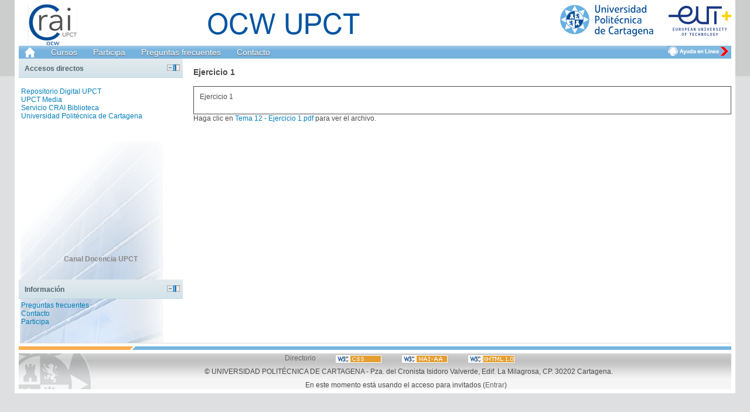

--- FILE ---
content_type: text/html; charset=utf-8
request_url: https://ocw.bib.upct.es/mod/resource/view.php?id=13485
body_size: 42459
content:
<!DOCTYPE html PUBLIC "-//W3C//DTD XHTML 1.0 Strict//EN" "http://www.w3.org/TR/xhtml1/DTD/xhtml1-strict.dtd">
<html  dir="ltr" lang="es-es" xml:lang="es-es" xmlns="http://www.w3.org/1999/xhtml">
<head>
    <title>TM 2ª ed: Ejercicio 1</title>
    <link rel="shortcut icon" href="https://ocw.bib.upct.es/theme/image.php?theme=afterburner&amp;image=favicon&amp;rev=479&amp;component=theme" />
    <meta http-equiv="Content-Type" content="text/html; charset=utf-8" />
<meta name="keywords" content="moodle, TM 2ª ed: Ejercicio 1" />
<link rel="stylesheet" type="text/css" href="https://ocw.bib.upct.es/theme/yui_combo.php?3.4.1/build/cssreset/reset-min.css&amp;3.4.1/build/cssfonts/fonts-min.css&amp;3.4.1/build/cssgrids/grids-min.css&amp;3.4.1/build/cssbase/base-min.css" /><script type="text/javascript" src="https://ocw.bib.upct.es/lib/yui/3.4.1/build/yui/yui-min.js"></script><script type="text/javascript" src="https://ocw.bib.upct.es/theme/yui_combo.php?2.9.0/build/yahoo-dom-event/yahoo-dom-event.js&amp;2.9.0/build/connection/connection-min.js"></script>
<link rel="stylesheet" type="text/css" href="https://ocw.bib.upct.es/theme/yui_combo.php?2.9.0/build/assets/skins/sam/skin.css" />
<script id="firstthemesheet" type="text/css">/** Required in order to fix style inclusion problems in IE with YUI **/</script><link rel="stylesheet" type="text/css" href="https://ocw.bib.upct.es/theme/styles.php?theme=afterburner&amp;rev=479" />
<script type="text/javascript">
//<![CDATA[
var M = {}; M.yui = {}; var moodleConfigFn = function(me) {var p = me.path, b = me.name.replace(/^moodle-/,'').split('-', 3), n = b.pop();if (/(skin|core)/.test(n)) {n = b.pop();me.type = 'css';};me.path = b.join('-')+'/'+n+'/'+n+'.'+me.type;}; var galleryConfigFn = function(me) {var p = me.path,v=M.yui.galleryversion,f;if(/-(skin|core)/.test(me.name)) {me.type = 'css';p = p.replace(/-(skin|core)/, '').replace(/\.js/, '.css').split('/'), f = p.pop().replace(/(\-(min|debug))/, '');if (/-skin/.test(me.name)) {p.splice(p.length,0,v,'assets','skins','sam', f);} else {p.splice(p.length,0,v,'assets', f);};} else {p = p.split('/'), f = p.pop();p.splice(p.length,0,v, f);};me.path = p.join('/');};
M.yui.loader = {"base":"https:\/\/ocw.bib.upct.es\/lib\/yui\/3.4.1\/build\/","comboBase":"https:\/\/ocw.bib.upct.es\/theme\/yui_combo.php?","combine":true,"filter":"","insertBefore":"firstthemesheet","modules":{"yui2-event":{"type":"js","requires":["yui2-yahoo"],"fullpath":"https:\/\/ocw.bib.upct.es\/theme\/yui_combo.php?2.9.0\/build\/event\/event-min.js"},"yui2-animation":{"type":"js","requires":["yui2-dom","yui2-event"],"fullpath":"https:\/\/ocw.bib.upct.es\/theme\/yui_combo.php?2.9.0\/build\/animation\/animation-min.js"},"yui2-swfstore":{"type":"js","requires":["yui2-element","yui2-cookie","yui2-swf"],"fullpath":"https:\/\/ocw.bib.upct.es\/theme\/yui_combo.php?2.9.0\/build\/swfstore\/swfstore-min.js"},"yui2-datatable":{"requires":["yui2-element","yui2-datasource"],"type":"js","optional":["yui2-calendar","yui2-dragdrop","yui2-paginator"],"fullpath":"https:\/\/ocw.bib.upct.es\/theme\/yui_combo.php?2.9.0\/build\/datatable\/datatable-min.js"},"yui2-swfdetect":{"type":"js","requires":["yui2-yahoo"],"fullpath":"https:\/\/ocw.bib.upct.es\/theme\/yui_combo.php?2.9.0\/build\/swfdetect\/swfdetect-min.js"},"yui2-menu":{"requires":["yui2-containercore"],"type":"js","fullpath":"https:\/\/ocw.bib.upct.es\/theme\/yui_combo.php?2.9.0\/build\/menu\/menu-min.js"},"yui2-treeview":{"requires":["yui2-event","yui2-dom"],"type":"js","optional":["yui2-json","yui2-animation","yui2-calendar"],"fullpath":"https:\/\/ocw.bib.upct.es\/theme\/yui_combo.php?2.9.0\/build\/treeview\/treeview-min.js"},"yui2-get":{"type":"js","requires":["yui2-yahoo"],"fullpath":"https:\/\/ocw.bib.upct.es\/theme\/yui_combo.php?2.9.0\/build\/get\/get-min.js"},"yui2-progressbar":{"requires":["yui2-element"],"type":"js","optional":["yui2-animation"],"fullpath":"https:\/\/ocw.bib.upct.es\/theme\/yui_combo.php?2.9.0\/build\/progressbar\/progressbar-min.js"},"yui2-uploader":{"type":"js","requires":["yui2-element"],"fullpath":"https:\/\/ocw.bib.upct.es\/theme\/yui_combo.php?2.9.0\/build\/uploader\/uploader-min.js"},"yui2-datasource":{"requires":["yui2-event"],"type":"js","optional":["yui2-connection"],"fullpath":"https:\/\/ocw.bib.upct.es\/theme\/yui_combo.php?2.9.0\/build\/datasource\/datasource-min.js"},"yui2-profiler":{"type":"js","requires":["yui2-yahoo"],"fullpath":"https:\/\/ocw.bib.upct.es\/theme\/yui_combo.php?2.9.0\/build\/profiler\/profiler-min.js"},"yui2-connection":{"supersedes":["yui2-connectioncore"],"requires":["yui2-event"],"type":"js","fullpath":"https:\/\/ocw.bib.upct.es\/theme\/yui_combo.php?2.9.0\/build\/connection\/connection-min.js"},"yui2-json":{"type":"js","requires":["yui2-yahoo"],"fullpath":"https:\/\/ocw.bib.upct.es\/theme\/yui_combo.php?2.9.0\/build\/json\/json-min.js"},"yui2-datemath":{"type":"js","requires":["yui2-yahoo"],"fullpath":"https:\/\/ocw.bib.upct.es\/theme\/yui_combo.php?2.9.0\/build\/datemath\/datemath-min.js"},"yui2-calendar":{"supersedes":["yui2-datemath"],"requires":["yui2-event","yui2-dom"],"type":"js","fullpath":"https:\/\/ocw.bib.upct.es\/theme\/yui_combo.php?2.9.0\/build\/calendar\/calendar-min.js"},"yui2-simpleeditor":{"requires":["yui2-element"],"type":"js","optional":["yui2-containercore","yui2-menu","yui2-button","yui2-animation","yui2-dragdrop"],"pkg":"editor","fullpath":"https:\/\/ocw.bib.upct.es\/theme\/yui_combo.php?2.9.0\/build\/editor\/simpleeditor-min.js"},"yui2-swf":{"supersedes":["yui2-swfdetect"],"requires":["yui2-element"],"type":"js","fullpath":"https:\/\/ocw.bib.upct.es\/theme\/yui_combo.php?2.9.0\/build\/swf\/swf-min.js"},"yui2-event-simulate":{"type":"js","requires":["yui2-event"],"fullpath":"https:\/\/ocw.bib.upct.es\/theme\/yui_combo.php?2.9.0\/build\/event-simulate\/event-simulate-min.js"},"yui2-yuiloader-dom-event":{"supersedes":["yui2-yahoo","yui2-dom","yui2-event","yui2-get","yui2-yuiloader","yui2-yahoo-dom-event"],"rollup":5,"type":"js","fullpath":"https:\/\/ocw.bib.upct.es\/theme\/yui_combo.php?2.9.0\/build\/yuiloader-dom-event\/yuiloader-dom-event.js"},"yui2-storage":{"requires":["yui2-yahoo","yui2-event","yui2-cookie"],"type":"js","optional":["yui2-swfstore"],"fullpath":"https:\/\/ocw.bib.upct.es\/theme\/yui_combo.php?2.9.0\/build\/storage\/storage-min.js"},"yui2-container":{"supersedes":["yui2-containercore"],"requires":["yui2-dom","yui2-event"],"type":"js","optional":["yui2-dragdrop","yui2-animation","yui2-connection"],"fullpath":"https:\/\/ocw.bib.upct.es\/theme\/yui_combo.php?2.9.0\/build\/container\/container-min.js"},"yui2-profilerviewer":{"requires":["yui2-profiler","yui2-yuiloader","yui2-element"],"type":"js","fullpath":"https:\/\/ocw.bib.upct.es\/theme\/yui_combo.php?2.9.0\/build\/profilerviewer\/profilerviewer-min.js"},"yui2-imagecropper":{"requires":["yui2-dragdrop","yui2-element","yui2-resize"],"type":"js","fullpath":"https:\/\/ocw.bib.upct.es\/theme\/yui_combo.php?2.9.0\/build\/imagecropper\/imagecropper-min.js"},"yui2-paginator":{"requires":["yui2-element"],"type":"js","fullpath":"https:\/\/ocw.bib.upct.es\/theme\/yui_combo.php?2.9.0\/build\/paginator\/paginator-min.js"},"yui2-tabview":{"requires":["yui2-element"],"type":"js","optional":["yui2-connection"],"fullpath":"https:\/\/ocw.bib.upct.es\/theme\/yui_combo.php?2.9.0\/build\/tabview\/tabview-min.js"},"yui2-layout":{"requires":["yui2-element"],"type":"js","optional":["yui2-animation","yui2-dragdrop","yui2-resize","yui2-selector"],"fullpath":"https:\/\/ocw.bib.upct.es\/theme\/yui_combo.php?2.9.0\/build\/layout\/layout-min.js"},"yui2-imageloader":{"type":"js","requires":["yui2-event","yui2-dom"],"fullpath":"https:\/\/ocw.bib.upct.es\/theme\/yui_combo.php?2.9.0\/build\/imageloader\/imageloader-min.js"},"yui2-containercore":{"requires":["yui2-dom","yui2-event"],"type":"js","pkg":"container","fullpath":"https:\/\/ocw.bib.upct.es\/theme\/yui_combo.php?2.9.0\/build\/container\/container_core-min.js"},"yui2-event-mouseenter":{"type":"js","requires":["yui2-dom","yui2-event"],"fullpath":"https:\/\/ocw.bib.upct.es\/theme\/yui_combo.php?2.9.0\/build\/event-mouseenter\/event-mouseenter-min.js"},"yui2-logger":{"requires":["yui2-event","yui2-dom"],"type":"js","optional":["yui2-dragdrop"],"fullpath":"https:\/\/ocw.bib.upct.es\/theme\/yui_combo.php?2.9.0\/build\/logger\/logger-min.js"},"yui2-cookie":{"type":"js","requires":["yui2-yahoo"],"fullpath":"https:\/\/ocw.bib.upct.es\/theme\/yui_combo.php?2.9.0\/build\/cookie\/cookie-min.js"},"yui2-stylesheet":{"type":"js","requires":["yui2-yahoo"],"fullpath":"https:\/\/ocw.bib.upct.es\/theme\/yui_combo.php?2.9.0\/build\/stylesheet\/stylesheet-min.js"},"yui2-connectioncore":{"requires":["yui2-event"],"type":"js","pkg":"connection","fullpath":"https:\/\/ocw.bib.upct.es\/theme\/yui_combo.php?2.9.0\/build\/connection\/connection_core-min.js"},"yui2-utilities":{"supersedes":["yui2-yahoo","yui2-event","yui2-dragdrop","yui2-animation","yui2-dom","yui2-connection","yui2-element","yui2-yahoo-dom-event","yui2-get","yui2-yuiloader","yui2-yuiloader-dom-event"],"rollup":8,"type":"js","fullpath":"https:\/\/ocw.bib.upct.es\/theme\/yui_combo.php?2.9.0\/build\/utilities\/utilities.js"},"yui2-dragdrop":{"type":"js","requires":["yui2-dom","yui2-event"],"fullpath":"https:\/\/ocw.bib.upct.es\/theme\/yui_combo.php?2.9.0\/build\/dragdrop\/dragdrop-min.js"},"yui2-colorpicker":{"requires":["yui2-slider","yui2-element"],"type":"js","optional":["yui2-animation"],"fullpath":"https:\/\/ocw.bib.upct.es\/theme\/yui_combo.php?2.9.0\/build\/colorpicker\/colorpicker-min.js"},"yui2-event-delegate":{"requires":["yui2-event"],"type":"js","optional":["yui2-selector"],"fullpath":"https:\/\/ocw.bib.upct.es\/theme\/yui_combo.php?2.9.0\/build\/event-delegate\/event-delegate-min.js"},"yui2-yuiloader":{"type":"js","supersedes":["yui2-yahoo","yui2-get"],"fullpath":"https:\/\/ocw.bib.upct.es\/theme\/yui_combo.php?2.9.0\/build\/yuiloader\/yuiloader-min.js"},"yui2-button":{"requires":["yui2-element"],"type":"js","optional":["yui2-menu"],"fullpath":"https:\/\/ocw.bib.upct.es\/theme\/yui_combo.php?2.9.0\/build\/button\/button-min.js"},"yui2-resize":{"requires":["yui2-dragdrop","yui2-element"],"type":"js","optional":["yui2-animation"],"fullpath":"https:\/\/ocw.bib.upct.es\/theme\/yui_combo.php?2.9.0\/build\/resize\/resize-min.js"},"yui2-element":{"requires":["yui2-dom","yui2-event"],"type":"js","optional":["yui2-event-mouseenter","yui2-event-delegate"],"fullpath":"https:\/\/ocw.bib.upct.es\/theme\/yui_combo.php?2.9.0\/build\/element\/element-min.js"},"yui2-history":{"type":"js","requires":["yui2-event"],"fullpath":"https:\/\/ocw.bib.upct.es\/theme\/yui_combo.php?2.9.0\/build\/history\/history-min.js"},"yui2-yahoo":{"type":"js","fullpath":"https:\/\/ocw.bib.upct.es\/theme\/yui_combo.php?2.9.0\/build\/yahoo\/yahoo-min.js"},"yui2-element-delegate":{"type":"js","requires":["yui2-element"],"fullpath":"https:\/\/ocw.bib.upct.es\/theme\/yui_combo.php?2.9.0\/build\/element-delegate\/element-delegate-min.js"},"yui2-charts":{"type":"js","requires":["yui2-element","yui2-json","yui2-datasource","yui2-swf"],"fullpath":"https:\/\/ocw.bib.upct.es\/theme\/yui_combo.php?2.9.0\/build\/charts\/charts-min.js"},"yui2-slider":{"requires":["yui2-dragdrop"],"type":"js","optional":["yui2-animation"],"fullpath":"https:\/\/ocw.bib.upct.es\/theme\/yui_combo.php?2.9.0\/build\/slider\/slider-min.js"},"yui2-selector":{"type":"js","requires":["yui2-yahoo","yui2-dom"],"fullpath":"https:\/\/ocw.bib.upct.es\/theme\/yui_combo.php?2.9.0\/build\/selector\/selector-min.js"},"yui2-yuitest":{"requires":["yui2-logger"],"type":"js","optional":["yui2-event-simulate"],"fullpath":"https:\/\/ocw.bib.upct.es\/theme\/yui_combo.php?2.9.0\/build\/yuitest\/yuitest-min.js"},"yui2-carousel":{"requires":["yui2-element"],"type":"js","optional":["yui2-animation"],"fullpath":"https:\/\/ocw.bib.upct.es\/theme\/yui_combo.php?2.9.0\/build\/carousel\/carousel-min.js"},"yui2-autocomplete":{"requires":["yui2-dom","yui2-event","yui2-datasource"],"type":"js","optional":["yui2-connection","yui2-animation"],"fullpath":"https:\/\/ocw.bib.upct.es\/theme\/yui_combo.php?2.9.0\/build\/autocomplete\/autocomplete-min.js"},"yui2-yahoo-dom-event":{"supersedes":["yui2-yahoo","yui2-event","yui2-dom"],"rollup":3,"type":"js","fullpath":"https:\/\/ocw.bib.upct.es\/theme\/yui_combo.php?2.9.0\/build\/yahoo-dom-event\/yahoo-dom-event.js"},"yui2-dom":{"type":"js","requires":["yui2-yahoo"],"fullpath":"https:\/\/ocw.bib.upct.es\/theme\/yui_combo.php?2.9.0\/build\/dom\/dom-min.js"},"yui2-editor":{"supersedes":["yui2-simpleeditor"],"requires":["yui2-menu","yui2-element","yui2-button"],"type":"js","optional":["yui2-animation","yui2-dragdrop"],"fullpath":"https:\/\/ocw.bib.upct.es\/theme\/yui_combo.php?2.9.0\/build\/editor\/editor-min.js"},"core_filepicker":{"name":"core_filepicker","fullpath":"https:\/\/ocw.bib.upct.es\/lib\/javascript.php?file=%2Frepository%2Ffilepicker.js&rev=463","requires":["base","node","node-event-simulate","json","async-queue","io-base","io-upload-iframe","io-form","yui2-button","yui2-container","yui2-layout","yui2-menu","yui2-treeview","yui2-dragdrop","yui2-cookie"]},"core_dock":{"name":"core_dock","fullpath":"https:\/\/ocw.bib.upct.es\/lib\/javascript.php?file=%2Fblocks%2Fdock.js&rev=463","requires":["base","node","event-custom","event-mouseenter","event-resize"]}},"groups":{"moodle":{"name":"moodle","base":"https:\/\/ocw.bib.upct.es\/theme\/yui_combo.php?moodle\/463\/","comboBase":"https:\/\/ocw.bib.upct.es\/theme\/yui_combo.php?","combine":true,"filter":"","ext":false,"root":"moodle\/463\/","patterns":{"moodle-":{"group":"moodle","configFn":moodleConfigFn},"root":"moodle"}},"local":{"name":"gallery","base":"https:\/\/ocw.bib.upct.es\/lib\/yui\/gallery\/","comboBase":"https:\/\/ocw.bib.upct.es\/theme\/yui_combo.php?","combine":true,"filter":"","ext":false,"root":"gallery\/","patterns":{"gallery-":{"group":"gallery","configFn":galleryConfigFn},"root":"gallery"}}}};
M.cfg = {"wwwroot":"https:\/\/ocw.bib.upct.es","sesskey":"vv6aHYiBMP","loadingicon":"https:\/\/ocw.bib.upct.es\/theme\/image.php?theme=afterburner&image=i%2Floading_small&rev=479","themerev":"479","theme":"afterburner","jsrev":"463"};
//]]>
</script>
<script type="text/javascript" src="https://ocw.bib.upct.es/lib/javascript.php?file=%2Flib%2Fjavascript-static.js&amp;rev=463"></script>
<script type="text/javascript" src="https://ocw.bib.upct.es/theme/javascript.php?theme=afterburner&amp;rev=479&amp;type=head"></script>

<!-- Google Analytics --> 
	<script type="text/javascript">

  var _gaq = _gaq || [];
  _gaq.push(['_setAccount', 'UA-10909225-1']);
  _gaq.push(['_trackPageview']);

  (function() {
    var ga = document.createElement('script'); ga.type = 'text/javascript'; ga.async = true;
    ga.src = ('https:' == document.location.protocol ? 'https://ssl' : 'http://www') + '.google-analytics.com/ga.js';
    var s = document.getElementsByTagName('script')[0]; s.parentNode.insertBefore(ga, s);
  })();

</script>

<!-- Google Analytics -->



<!-- Google tag (gtag.js) -->
<script async src="https://www.googletagmanager.com/gtag/js?id=G-9SYY3Y6J2P"></script>
<script>
  window.dataLayer = window.dataLayer || [];
  function gtag(){dataLayer.push(arguments);}
  gtag('js', new Date());

  gtag('config', 'G-9SYY3Y6J2P');
</script>

<!-- Google Analytics 4 -->


</head>

<body id="page-mod-resource-view" class=" path-mod path-mod-resource safari dir-ltr lang-es_es yui-skin-sam yui3-skin-sam ocw-bib-upct-es pagelayout-incourse course-178 context-14201 cmid-13485 category-3 side-pre-only">
<div class="skiplinks"><a class="skip" href="#maincontent">Saltar a contenido principal</a></div>
<script type="text/javascript">
//<![CDATA[
document.body.className += ' jsenabled';
//]]>
</script>

<div id="page-wrapper">
  <div id="page">
       <div id="page-header">
	
	
                  <a style="background-image:url(https://ocw.bib.upct.es/theme/afterburner/pix/images/logo.png); background-repeat: no-repeat; width:292px; height:57px; display:block; margin:0px; float:right;" href="http://www.upct.es/" title="Página Principal" target="_blank"></a>

          <!--a class="logo" href="http://www.upct.es/" title="Página Principal" target="_blank"></a-->
	
	 <a class="logoupct" href="http://www.bib.upct.es" title="Página Principal" target="_blank"></a>
	 <!--a class="logo" href="http://www.upct.es/" title="Página Principal" target="_blank"></a-->

	
		


         <div class="headermenu"></div>
            </div>

	




<div id="aardvark_menu">
   	<head>
    <meta name="tipo_contenido"  content="text/html;" http-equiv="content-type" charset="utf-8">
</head>


<a id="islpronto_link" href="http://www.bib.upct.es/islpronto/contacto/" >
<img src="http://www.bib.upct.es/islpronto/images/islpronto-message.gif" 
id="islpronto_image" border="0" align="right"/></a>
<script 
src="http://islpronto.islonline.net/live/islpronto/public/chat_info.js?d=upct2&amp;lang=es&amp;filter=BIBLIOTECA"></script>
<script type="text/javascript">
         if(ISLProntoInfo.supporters > 0) {
             var link = document.getElementById("islpronto_link");
             link.href = "javascript:void(0)";
             link.onclick = ISLProntoInfo.onchat;
             var image = document.getElementById("islpronto_image");
             image.src = 
"http://www.bib.upct.es/islpronto/images/islpronto-chat.gif";
     }
</script>	

    
<ul>
     <div>
       <li><a href="http://ocw.bib.upct.es"><img width="18" height="17" src="https://ocw.bib.upct.es/theme/afterburner/pix/images/home_icon.png" alt=""/></a>
       </li> 
 
        

	<li>
	    <a href="http://ocw.bib.upct.es/course/index.php" target="_blank">Cursos</a>	
		
	</li>

	<li>
	    <a href="http://ocw.bib.upct.es/course/view.php?id=159" target="_blank">Participa</a>
	</li>

	<li>
	    <a href="http://ocw.bib.upct.es/course/view.php?id=31" target="_blank">Preguntas frecuentes</a>
	</li>

	<li>
	    <a href="http://ocw.bib.upct.es/course/view.php?id=128" target="_blank">Contacto</a>
	</li>
		
	</div>
	

	
        <!--ul>
        <h4>Enlaces a la Web UPCT</h4>

        <li><a href="http://www.upct.es" TARGET="_blank">Web de la UPCT</a></li><li><a href="http://www.upct.es/contenido/perfil_alumno/index_alumno.php" TARGET="_blank">Perfil Alumno</a></li><li><a href="http://www.upct.es/contenido/perfil_profesor/index_profesor.php" TARGET="_blank">Perfil Profesor</a></li><li><a href="https://sso.upct.es/sso/pages/login.jsp?site2pstoretoken=v1.2~A621B81A~[base64]&p_error_code=&p_submit_url=https%3A%2F%2Fsso.upct.es%2Fsso%2Fauth&p_cancel_url=https%3A%2F%2Fuxxiportal.upct.es%2Fportal%2Fpls%2Fportal%2FPORTAL.home&ssousername=&subscribername=" TARGET="_blank">Portal de Servicio</a></li><li><a href="http://correo.upct.es" TARGET="_blank">Correo eletrónico</a></li><li><a href="https://portal.upct.es/dana-na/auth/url_default/welcome.cgi" TARGET="_blank">Portal de acceso seguro</a></li>
           </ul-->
	
 
     
        <!--ul>
        <h4>Enlaces a la Web del Servicio de Documentación</h4>

        <li><a href="http://www.bib.upct.es" TARGET="_blank">Web del SD</a></li><li><a href="http://metalib.bib.upct.es:8332/pds?func=load-login&calling_system=metalib&institute=UPCT&url=http://metalib.bib.upct.es:8332/V/2LTP17E1FGV1E24D5HC9MTU1AVTN8REQN5HIDAT2HNAV466PKK-39761?func=login" TARGET="_blank">Biblioteca Digital</a></li><li><a href="http://unicorn.bib.upct.es/uhtbin/cgisirsi/sCLDdkur8M/0/0/60/908/X" TARGET="_blank">Catálogo OPAC</a></li><li><a href="http://repositorio.bib.upct.es/dspace/" TARGET="_blank">Repositorio Digital</a></li><li><a href="http://ocw.bib.upct.es/" TARGET="_blank">OCW UPCT</a></li><li><a href="http://www.bib.upct.es/index.php?option=com_content&view=article&id=90&Itemid=108" TARGET="_blank">Prensa</a></li><li><a href="http://bulletin.upct.es/" TARGET="_blank">e-Bulletin</a></li>
           </ul-->
           
        
					
        <!--ul>
        <h4>Subtitle Text</h4-->

        <!--?php

 $text2 ='<li><a href="">Donde estamos</a></li>';
 $text2 .='<li><a href="">Normativa</a></li>';
 $text2 .='<li><a href="">Alta de las Asignaturas</a></li>';
 $text2 .='<li><a href="">Dudas y sugerencias</a></li>';
 echo $text2;
?-->
	

           <!--/ul--><!--/div-->
                
       
   <!--li><div><script language="JavaScript" type="text/javascript" src="http://eu.ntrsupport.com/inquiero/web/an/ann4.asp?login=I23EAF508C6B31A9C700243&amp;lang=es&amp;sur=valoracion&amp;button=http://moodle-des.upct.es/admin/ayuda.jpg">
</script><!--a href="http://eu.ntrsupport.com"--><!--img style="border:0px" align="left" src="http://eu.ntrsupport.com/inquiero/images/monitor.gif" alt="Ayuda en l�nea del Aula Virtual"/></a-->
<!--/li-->
</ul>

		
</div>





<!-- END OF HEADER -->
<!-- START CUSTOMMENU AND NAVBAR -->
    <div id="navcontainer">
        
    </div>

        <!--?php if ($hasnavbar) { ?>
            <div class="navbar clearfix">
                <div class="breadcrumb"><!?php echo $OUTPUT->navbar(); ?></div>
                <div class="navbutton"> <!?php echo $PAGE->button; ?></div>
            </div>
        <!?php } ?-->

<!-- END OF CUSTOMMENU AND NAVBAR -->
    <div id="page-content">
       <div id="region-main-box">
           <div id="region-post-box">
              <div id="region-main-wrap">
                 <div id="region-main-pad">
                   <div id="region-main">
                     <div class="region-content">
                            <span id="maincontent"></span><h2 id="resourceheading" class="main">Ejercicio 1</h2><div id="resourceintro" class="box mod_introbox"><div class="no-overflow"><p>Ejercicio 1</p></div></div><div class="resourceworkaround">Haga clic en <a href="https://ocw.bib.upct.es/pluginfile.php/14201/mod_resource/content/1/Tema%2012%20-%20Ejercicio%201.pdf" onclick="window.open('https://ocw.bib.upct.es/pluginfile.php/14201/mod_resource/content/1/Tema%2012%20-%20Ejercicio%201.pdf', '', 'width=620,height=450,toolbar=no,location=no,menubar=no,copyhistory=no,status=no,directories=no,scrollbars=yes,resizable=yes'); return false;">Tema 12 - Ejercicio 1.pdf</a> para ver el archivo.</div>                     </div>
                   </div>
                 </div>
               </div>

                                <div id="region-pre" class="block-region">
                   <div class="region-content">
                        <a href="#sb-1" class="skip-block">Saltar Accesos directos</a><div id="inst27" class="block_html  block"><div class="header"><div class="title"><div class="block_action"></div><h2>Accesos directos</h2></div></div><div class="content"><div class="no-overflow"><p></p>
<div><a title="Repositorio digital de la UPCT" href="http://repositorio.bib.upct.es/dspace/" target="_blank">Repositorio Digital UPCT</a><a title="UPCT Media" href="http://media.upct.es/" target="_blank"><br />UPCT Media</a><br /><a href="http://www.bib.upct.es/" target="_blank">Servicio CRAI Biblioteca</a><br /><a title="Web de la Universidad Politécnica de  Cartagena" href="http://www.upct.es/" target="_blank">Universidad Politécnica de Cartagena</a></div></div></div></div><span id="sb-1" class="skip-block-to"></span><div id="inst250" class="block_html  block"><div class="content"><div class="block_action notitle"></div><div class="no-overflow"><p style="text-align: center;"><iframe src="http://www.youtube.com/embed/zW6esfsA3PY" allowfullscreen="" frameborder="0" height="180" width="200"></iframe></p>
<p style="text-align: center;"><br /><span style="color: #888888;"><strong><a target="_blank" title="Canal Docencia UPCT" href="http://www.youtube.com/playlist?list=PL8C6D51A8A8117957"><span style="color: #888888;">Canal Docencia UPCT</span></a></strong></span></p></div></div></div><a href="#sb-3" class="skip-block">Saltar Información</a><div id="inst280" class="block_html  block"><div class="header"><div class="title"><div class="block_action"></div><h2>Información</h2></div></div><div class="content"><div class="no-overflow"><p><a href="http://ocw.bib.upct.es/course/view.php?id=31">Preguntas frecuentes</a><br /> <a href="http://ocw.bib.upct.es/course/view.php?id=128">Contacto</a><br /> <a href="http://ocw.bib.upct.es/course/view.php?id=159">Participa</a></p></div></div></div><span id="sb-3" class="skip-block-to"></span>                   </div>
                </div>
                
                            </div>
        </div>
    </div>

    <!-- START OF FOOTER -->
       
    <img src="https://ocw.bib.upct.es/theme/image.php?theme=afterburner&amp;image=footer%2Fbarrafina&amp;rev=479&amp;component=theme" alt="Moodle logo"   style="width: 100%;" />

    <div id="page-footer" class="clearfix">


            <div class="footer-left">
	       <img style="margin-top: 2px;" src="https://ocw.bib.upct.es/theme/image.php?theme=afterburner&amp;image=core%2Flogosombreado&amp;rev=479&amp;component=theme" alt="barratareas"/>
	
            	

            
	    </div>

	<div class="texto_barra_tareas" style="margin-top: -13px;">
	   
	    
	    <!--a href="http://www.upct.es/contenido/barra_tareas/contacto.php" target="_blank">Contacto</a>
	    <span class="separador_hor"></span-->
	    <a href="http://www.upct.es/contenido/barra_tareas/directorio.php" target="_blank">Directorio</a>
	    <span class="separador_hor"></span>
	    <!--a href="http://www.upct.es/contenido/mapa_web/mapa_web.php" target="_blank">Mapa Web</a>
	    <span class="separador_hor"></span>
	    <a href="http://www.upct.es/contenido/barra_tareas/ayuda.php" target="_blank">Ayuda</a>
	    <span class="separador_hor"></span-->
	    
	    <a href="http://www.upct.es/rss/" target="_blank">
	    </a>

	    <a title="Explicación del Nivel Doble-A de conformidad" href="http://jigsaw.w3.org/css-validator/check/referer">
	<img style="vertical-align: middle;" alt="CSS validación" src="https://ocw.bib.upct.es/theme/afterburner/pix/footer/w3c_css.gif" target="_blank">
	</a><span class="separador_hor"></span>
	<a href="http://www.w3.org/WAI/WCAG1AA-Conformance">
	<img style="vertical-align: middle;" alt="WAI Accesibilidad" src="https://ocw.bib.upct.es/theme/afterburner/pix/footer/w3c_wai.gif" target="_blank">
	</a><span class="separador_hor"></span>
	<a href="http://validator.w3.org/check?uri=referer">
	<img style="vertical-align: middle;" alt="XHTML validación" src="https://ocw.bib.upct.es/theme/afterburner/pix/footer/w3c_xhtml.gif" target="_blank">
	</a><span class="separador_hor"></span>
	 </div>
	
        <div class="footer-right">
            <!--?php echo $OUTPUT->login_info();?-->
	    

	<span class="texto_barra_tareas_2">
	
	</span>


        </div>


        
	<div id="barra_tareas">
	&copy; UNIVERSIDAD POLITÉCNICA DE CARTAGENA - Pza. del Cronista Isidoro Valverde, Edif. La Milagrosa, CP. 30202 Cartagena.
	<div class="logininfo">En este momento está usando el acceso para invitados (<a href="https://ocw.bib.upct.es/login/index.php">Entrar</a>)</div>	</div>
    </div>

    
        <div class="clearfix"></div>
</div>
</div>
<script type="text/javascript" src="https://ocw.bib.upct.es/theme/javascript.php?theme=afterburner&amp;rev=479&amp;type=footer"></script>
<script type="text/javascript">
//<![CDATA[
M.str = {"repository":{"add":"Agregar","back":"&laquo; Atr\u00e1s","close":"Cerrar","cleancache":"Limpiar mis archivos en cach\u00e9","copying":"Copiando","date":"Fecha","downloadsucc":"Este archivo se ha descargado con \u00e9xito","emptylist":"Lista vac\u00eda","error":"Ha ocurrido un error desconocido.","federatedsearch":"B\u00fasqueda fedeerada","filenotnull":"Debe seleccionar un archivo para subir","getfile":"Seleccionar este archivo","iconview":"Ver como iconos","invalidjson":"Cadena JSON no v\u00e1lida","linkexternal":"Enlace externo","listview":"Ver como lista","loading":"Cargando...","login":"Entrar","logout":"Salir","noenter":"No se ha escrito nada","noresult":"No hay resultados de la b\u00fasqueda","manageurl":"Gestionar","popup":"Hagla clic sobre el bot\u00f3n \"Login\" para conectarse","preview":"Vista previa","refresh":"Refrescar","save":"Guardar","saveas":"Guardar como","saved":"Guardado","saving":"Guardando","search":"Buscar","searching":"Buscar en","size":"Tama\u00f1o","submit":"Enviar","sync":"Sync","title":"Seleccione un archivo...","upload":"Subir este archivo","uploading":"Subiendo...","xhtmlerror":"Usted probablemente est\u00e1 utilizando encabezado XHTML estricto, algunos componentes YUI no funciona en este modo, por favor deshabilite la opci\u00f3n en moodle","chooselicense":"Seleccionar licencia","author":"Autor","norepositoriesavailable":"Lo sentimos, ninguno de sus repositorios actuales puede devolver archivos en el formato solicitado.","norepositoriesexternalavailable":"Lo sentimos, ninguno de sus repositorios actuales puede devolver archivos externos.","nofilesattached":"No se han adjuntado archivos","filepicker":"Selector de archivos","nofilesavailable":"No hay archivos disponibles","overwrite":"Sobreescribir","renameto":"Cambiar el nombre a","fileexists":"Nombre de archivo ya usado. Por favor, use otro nombre","fileexistsdialogheader":"El fichero existe","fileexistsdialog_editor":"Un archivo con el mismo nombre ya se ha adjuntado al texto que est\u00e1 editando.","fileexistsdialog_filemanager":"Un archivo con ese nombre ya ha sido adjuntado"},"moodle":{"cancel":"Cancelar","help":"Ayuda","next":"Siguiente","ok":"OK","error":"Error","info":"Informaci\u00f3n","yes":"S\u00ed"},"block":{"addtodock":"Minimizar en la barra lateral","undockitem":"Desacoplar este \u00edtem","undockall":"Desacoplar todo"},"langconfig":{"thisdirectionvertical":"btt"},"admin":{"confirmation":"Confirmaci\u00f3n"}};
//]]>
</script>
<script type="text/javascript">
//<![CDATA[
YUI(M.yui.loader).use('node', function(Y) {
M.util.load_flowplayer();
setTimeout("fix_column_widths()", 20);
function legacy_activity_onclick_handler_1(e) { e.halt(); window.open('https://ocw.bib.upct.es/mod/resource/view.php?id=13373&redirect=1', '', 'width=620,height=450,toolbar=no,location=no,menubar=no,copyhistory=no,status=no,directories=no,scrollbars=yes,resizable=yes'); return false; };
function legacy_activity_onclick_handler_2(e) { e.halt(); window.open('https://ocw.bib.upct.es/mod/resource/view.php?id=13453&redirect=1', '', 'width=620,height=450,toolbar=no,location=no,menubar=no,copyhistory=no,status=no,directories=no,scrollbars=yes,resizable=yes'); return false; };
function legacy_activity_onclick_handler_3(e) { e.halt(); window.open('https://ocw.bib.upct.es/mod/resource/view.php?id=13455&redirect=1', '', 'width=620,height=450,toolbar=no,location=no,menubar=no,copyhistory=no,status=no,directories=no,scrollbars=yes,resizable=yes'); return false; };
function legacy_activity_onclick_handler_4(e) { e.halt(); window.open('https://ocw.bib.upct.es/mod/resource/view.php?id=13456&redirect=1', '', 'width=620,height=450,toolbar=no,location=no,menubar=no,copyhistory=no,status=no,directories=no,scrollbars=yes,resizable=yes'); return false; };
function legacy_activity_onclick_handler_5(e) { e.halt(); window.open('https://ocw.bib.upct.es/mod/resource/view.php?id=13457&redirect=1', '', 'width=620,height=450,toolbar=no,location=no,menubar=no,copyhistory=no,status=no,directories=no,scrollbars=yes,resizable=yes'); return false; };
function legacy_activity_onclick_handler_6(e) { e.halt(); window.open('https://ocw.bib.upct.es/mod/resource/view.php?id=13375&redirect=1', '', 'width=620,height=450,toolbar=no,location=no,menubar=no,copyhistory=no,status=no,directories=no,scrollbars=yes,resizable=yes'); return false; };
function legacy_activity_onclick_handler_7(e) { e.halt(); window.open('https://ocw.bib.upct.es/mod/resource/view.php?id=13458&redirect=1', '', 'width=620,height=450,toolbar=no,location=no,menubar=no,copyhistory=no,status=no,directories=no,scrollbars=yes,resizable=yes'); return false; };
function legacy_activity_onclick_handler_8(e) { e.halt(); window.open('https://ocw.bib.upct.es/mod/resource/view.php?id=13459&redirect=1', '', 'width=620,height=450,toolbar=no,location=no,menubar=no,copyhistory=no,status=no,directories=no,scrollbars=yes,resizable=yes'); return false; };
function legacy_activity_onclick_handler_9(e) { e.halt(); window.open('https://ocw.bib.upct.es/mod/resource/view.php?id=13460&redirect=1', '', 'width=620,height=450,toolbar=no,location=no,menubar=no,copyhistory=no,status=no,directories=no,scrollbars=yes,resizable=yes'); return false; };
function legacy_activity_onclick_handler_10(e) { e.halt(); window.open('https://ocw.bib.upct.es/mod/resource/view.php?id=13377&redirect=1', '', 'width=620,height=450,toolbar=no,location=no,menubar=no,copyhistory=no,status=no,directories=no,scrollbars=yes,resizable=yes'); return false; };
function legacy_activity_onclick_handler_11(e) { e.halt(); window.open('https://ocw.bib.upct.es/mod/resource/view.php?id=13461&redirect=1', '', 'width=620,height=450,toolbar=no,location=no,menubar=no,copyhistory=no,status=no,directories=no,scrollbars=yes,resizable=yes'); return false; };
function legacy_activity_onclick_handler_12(e) { e.halt(); window.open('https://ocw.bib.upct.es/mod/resource/view.php?id=13462&redirect=1', '', 'width=620,height=450,toolbar=no,location=no,menubar=no,copyhistory=no,status=no,directories=no,scrollbars=yes,resizable=yes'); return false; };
function legacy_activity_onclick_handler_13(e) { e.halt(); window.open('https://ocw.bib.upct.es/mod/resource/view.php?id=13463&redirect=1', '', 'width=620,height=450,toolbar=no,location=no,menubar=no,copyhistory=no,status=no,directories=no,scrollbars=yes,resizable=yes'); return false; };
function legacy_activity_onclick_handler_14(e) { e.halt(); window.open('https://ocw.bib.upct.es/mod/resource/view.php?id=13464&redirect=1', '', 'width=620,height=450,toolbar=no,location=no,menubar=no,copyhistory=no,status=no,directories=no,scrollbars=yes,resizable=yes'); return false; };
function legacy_activity_onclick_handler_15(e) { e.halt(); window.open('https://ocw.bib.upct.es/mod/resource/view.php?id=13465&redirect=1', '', 'width=620,height=450,toolbar=no,location=no,menubar=no,copyhistory=no,status=no,directories=no,scrollbars=yes,resizable=yes'); return false; };
function legacy_activity_onclick_handler_16(e) { e.halt(); window.open('https://ocw.bib.upct.es/mod/resource/view.php?id=13466&redirect=1', '', 'width=620,height=450,toolbar=no,location=no,menubar=no,copyhistory=no,status=no,directories=no,scrollbars=yes,resizable=yes'); return false; };
function legacy_activity_onclick_handler_17(e) { e.halt(); window.open('https://ocw.bib.upct.es/mod/resource/view.php?id=13467&redirect=1', '', 'width=620,height=450,toolbar=no,location=no,menubar=no,copyhistory=no,status=no,directories=no,scrollbars=yes,resizable=yes'); return false; };
function legacy_activity_onclick_handler_18(e) { e.halt(); window.open('https://ocw.bib.upct.es/mod/resource/view.php?id=13468&redirect=1', '', 'width=620,height=450,toolbar=no,location=no,menubar=no,copyhistory=no,status=no,directories=no,scrollbars=yes,resizable=yes'); return false; };
function legacy_activity_onclick_handler_19(e) { e.halt(); window.open('https://ocw.bib.upct.es/mod/resource/view.php?id=13469&redirect=1', '', 'width=620,height=450,toolbar=no,location=no,menubar=no,copyhistory=no,status=no,directories=no,scrollbars=yes,resizable=yes'); return false; };
function legacy_activity_onclick_handler_20(e) { e.halt(); window.open('https://ocw.bib.upct.es/mod/resource/view.php?id=13470&redirect=1', '', 'width=620,height=450,toolbar=no,location=no,menubar=no,copyhistory=no,status=no,directories=no,scrollbars=yes,resizable=yes'); return false; };
function legacy_activity_onclick_handler_21(e) { e.halt(); window.open('https://ocw.bib.upct.es/mod/resource/view.php?id=13471&redirect=1', '', 'width=620,height=450,toolbar=no,location=no,menubar=no,copyhistory=no,status=no,directories=no,scrollbars=yes,resizable=yes'); return false; };
function legacy_activity_onclick_handler_22(e) { e.halt(); window.open('https://ocw.bib.upct.es/mod/resource/view.php?id=13472&redirect=1', '', 'width=620,height=450,toolbar=no,location=no,menubar=no,copyhistory=no,status=no,directories=no,scrollbars=yes,resizable=yes'); return false; };
function legacy_activity_onclick_handler_23(e) { e.halt(); window.open('https://ocw.bib.upct.es/mod/resource/view.php?id=13382&redirect=1', '', 'width=620,height=450,toolbar=no,location=no,menubar=no,copyhistory=no,status=no,directories=no,scrollbars=yes,resizable=yes'); return false; };
function legacy_activity_onclick_handler_24(e) { e.halt(); window.open('https://ocw.bib.upct.es/mod/resource/view.php?id=13473&redirect=1', '', 'width=620,height=450,toolbar=no,location=no,menubar=no,copyhistory=no,status=no,directories=no,scrollbars=yes,resizable=yes'); return false; };
function legacy_activity_onclick_handler_25(e) { e.halt(); window.open('https://ocw.bib.upct.es/mod/resource/view.php?id=13474&redirect=1', '', 'width=620,height=450,toolbar=no,location=no,menubar=no,copyhistory=no,status=no,directories=no,scrollbars=yes,resizable=yes'); return false; };
function legacy_activity_onclick_handler_26(e) { e.halt(); window.open('https://ocw.bib.upct.es/mod/resource/view.php?id=13475&redirect=1', '', 'width=620,height=450,toolbar=no,location=no,menubar=no,copyhistory=no,status=no,directories=no,scrollbars=yes,resizable=yes'); return false; };
function legacy_activity_onclick_handler_27(e) { e.halt(); window.open('https://ocw.bib.upct.es/mod/resource/view.php?id=13476&redirect=1', '', 'width=620,height=450,toolbar=no,location=no,menubar=no,copyhistory=no,status=no,directories=no,scrollbars=yes,resizable=yes'); return false; };
function legacy_activity_onclick_handler_28(e) { e.halt(); window.open('https://ocw.bib.upct.es/mod/resource/view.php?id=13384&redirect=1', '', 'width=620,height=450,toolbar=no,location=no,menubar=no,copyhistory=no,status=no,directories=no,scrollbars=yes,resizable=yes'); return false; };
function legacy_activity_onclick_handler_29(e) { e.halt(); window.open('https://ocw.bib.upct.es/mod/resource/view.php?id=13385&redirect=1', '', 'width=620,height=450,toolbar=no,location=no,menubar=no,copyhistory=no,status=no,directories=no,scrollbars=yes,resizable=yes'); return false; };
function legacy_activity_onclick_handler_30(e) { e.halt(); window.open('https://ocw.bib.upct.es/mod/resource/view.php?id=13386&redirect=1', '', 'width=620,height=450,toolbar=no,location=no,menubar=no,copyhistory=no,status=no,directories=no,scrollbars=yes,resizable=yes'); return false; };
function legacy_activity_onclick_handler_31(e) { e.halt(); window.open('https://ocw.bib.upct.es/mod/resource/view.php?id=13477&redirect=1', '', 'width=620,height=450,toolbar=no,location=no,menubar=no,copyhistory=no,status=no,directories=no,scrollbars=yes,resizable=yes'); return false; };
function legacy_activity_onclick_handler_32(e) { e.halt(); window.open('https://ocw.bib.upct.es/mod/resource/view.php?id=13478&redirect=1', '', 'width=620,height=450,toolbar=no,location=no,menubar=no,copyhistory=no,status=no,directories=no,scrollbars=yes,resizable=yes'); return false; };
function legacy_activity_onclick_handler_33(e) { e.halt(); window.open('https://ocw.bib.upct.es/mod/resource/view.php?id=13388&redirect=1', '', 'width=620,height=450,toolbar=no,location=no,menubar=no,copyhistory=no,status=no,directories=no,scrollbars=yes,resizable=yes'); return false; };
function legacy_activity_onclick_handler_34(e) { e.halt(); window.open('https://ocw.bib.upct.es/mod/resource/view.php?id=13479&redirect=1', '', 'width=620,height=450,toolbar=no,location=no,menubar=no,copyhistory=no,status=no,directories=no,scrollbars=yes,resizable=yes'); return false; };
function legacy_activity_onclick_handler_35(e) { e.halt(); window.open('https://ocw.bib.upct.es/mod/resource/view.php?id=13480&redirect=1', '', 'width=620,height=450,toolbar=no,location=no,menubar=no,copyhistory=no,status=no,directories=no,scrollbars=yes,resizable=yes'); return false; };
function legacy_activity_onclick_handler_36(e) { e.halt(); window.open('https://ocw.bib.upct.es/mod/resource/view.php?id=13481&redirect=1', '', 'width=620,height=450,toolbar=no,location=no,menubar=no,copyhistory=no,status=no,directories=no,scrollbars=yes,resizable=yes'); return false; };
function legacy_activity_onclick_handler_37(e) { e.halt(); window.open('https://ocw.bib.upct.es/mod/resource/view.php?id=13483&redirect=1', '', 'width=620,height=450,toolbar=no,location=no,menubar=no,copyhistory=no,status=no,directories=no,scrollbars=yes,resizable=yes'); return false; };
function legacy_activity_onclick_handler_38(e) { e.halt(); window.open('https://ocw.bib.upct.es/mod/resource/view.php?id=13482&redirect=1', '', 'width=620,height=450,toolbar=no,location=no,menubar=no,copyhistory=no,status=no,directories=no,scrollbars=yes,resizable=yes'); return false; };
function legacy_activity_onclick_handler_39(e) { e.halt(); window.open('https://ocw.bib.upct.es/mod/resource/view.php?id=13485&redirect=1', '', 'width=620,height=450,toolbar=no,location=no,menubar=no,copyhistory=no,status=no,directories=no,scrollbars=yes,resizable=yes'); return false; };
Y.use('core_dock', function(Y) { M.core_dock.init_genericblock(Y, "27"); });
Y.use('core_dock', function(Y) { M.core_dock.init_genericblock(Y, "280"); });
M.yui.galleryversion="2010.04.08-12-35";Y.use("core_dock","moodle-block_navigation-navigation",function() {M.block_navigation.init_add_tree({"id":"5","instance":"5","candock":true});
});
M.util.init_block_hider(Y, {"id":"inst27","title":"Accesos directos","preference":"block27hidden","tooltipVisible":"Ocultar bloque Accesos directos","tooltipHidden":"Mostrar bloque Accesos directos"});
M.util.init_block_hider(Y, {"id":"inst280","title":"Informaci\u00f3n","preference":"block280hidden","tooltipVisible":"Ocultar bloque Informaci\u00f3n","tooltipHidden":"Mostrar bloque Informaci\u00f3n"});

});
//]]>
</script>
</body>
</html>


--- FILE ---
content_type: application/x-javascript; charset=utf-8
request_url: https://ocw.bib.upct.es/lib/javascript.php?file=%2Fblocks%2Fdock.js&rev=463
body_size: 5969
content:
M.core_dock={count:0,totalcount:0,items:[],earlybinds:[],Y:null,initialised:false,delayedevent:null,preventevent:null,holdingarea:null};M.core_dock.nodes={dock:null,body:null,panel:null};M.core_dock.cfg={buffer:10,position:'left',orientation:'vertical',spacebeforefirstitem:10,removeallicon:M.util.image_url('t/dock_to_block','moodle')};M.core_dock.css={dock:'dock',dockspacer:'dockspacer',controls:'controls',body:'has_dock',buttonscontainer:'buttons_container',dockeditem:'dockeditem',dockeditemcontainer:'dockeditem_container',dockedtitle:'dockedtitle',activeitem:'activeitem'};M.core_dock.init=function(Y){if(this.initialised){return true;}
var css=this.css;this.initialised=true;this.Y=Y;this.nodes.body=Y.one(document.body);Y.augment(this.item,Y.EventTarget);Y.augment(this,Y.EventTarget,true);Y.Event.define("dock:actionkey",{_event:(Y.UA.webkit||Y.UA.ie)?'keydown':'keypress',_keys:{'37':'collapse','39':'expand','32':'toggle','13':'enter'},_keyHandler:function(e,notifier,args){if(!args.actions){var actObj={collapse:true,expand:true,toggle:true,enter:true};}else{var actObj=args.actions;}
if(this._keys[e.keyCode]&&actObj[this._keys[e.keyCode]]){e.action=this._keys[e.keyCode];notifier.fire(e);}},on:function(node,sub,notifier){if(sub.args==null){sub._detacher=node.on(this._event,this._keyHandler,this,notifier,{actions:false});}else{sub._detacher=node.on(this._event,this._keyHandler,this,notifier,sub.args[0]);}},detach:function(node,sub,notifier){sub._detacher.detach();},delegate:function(node,sub,notifier,filter){if(sub.args==null){sub._delegateDetacher=node.delegate(this._event,this._keyHandler,filter,this,notifier,{actions:false});}else{sub._delegateDetacher=node.delegate(this._event,this._keyHandler,filter,this,notifier,sub.args[0]);}},detachDelegate:function(node,sub,notifier){sub._delegateDetacher.detach();}});this.publish('dock:beforedraw',{prefix:'dock'});this.publish('dock:beforeshow',{prefix:'dock'});this.publish('dock:shown',{prefix:'dock'});this.publish('dock:hidden',{prefix:'dock'});this.publish('dock:initialised',{prefix:'dock'});this.publish('dock:itemadded',{prefix:'dock'});this.publish('dock:itemremoved',{prefix:'dock'});this.publish('dock:itemschanged',{prefix:'dock'});this.publish('dock:panelgenerated',{prefix:'dock'});this.publish('dock:panelresizestart',{prefix:'dock'});this.publish('dock:resizepanelcomplete',{prefix:'dock'});this.publish('dock:starting',{prefix:'dock',broadcast:2,emitFacade:true});this.fire('dock:starting');this.applyBinds();if(typeof(customise_dock_for_theme)==='function'){try{customise_dock_for_theme();}catch(exception){}}
var dock=Y.one('#dock');if(!dock){dock=Y.Node.create('<div id="dock" class="'+css.dock+' '+css.dock+'_'+this.cfg.position+'_'+this.cfg.orientation+'"></div>').append(Y.Node.create('<div class="'+css.buttonscontainer+'"></div>').append(Y.Node.create('<div class="'+css.dockeditemcontainer+'"></div>')));this.nodes.body.append(dock);}else{dock.addClass(css.dock+'_'+this.cfg.position+'_'+this.cfg.orientation);}
this.holdingarea=Y.Node.create('<div></div>').setStyles({display:'none'});this.nodes.body.append(this.holdingarea);if(Y.UA.ie>0&&Y.UA.ie<7){dock.setStyle('height',dock.get('winHeight')+'px');}
this.nodes.dock=dock;this.nodes.buttons=dock.one('.'+css.buttonscontainer);this.nodes.container=this.nodes.buttons.one('.'+css.dockeditemcontainer);if(Y.all('.block.dock_on_load').size()==0){dock.addClass('nothingdocked');}else{this.nodes.body.addClass(this.css.body).addClass(this.css.body+'_'+this.cfg.position+'_'+this.cfg.orientation);}
this.fire('dock:beforedraw');var removeall=Y.Node.create('<img alt="'+M.str.block.undockall+'" title="'+M.str.block.undockall+'" tabindex="0"/>');removeall.setAttribute('src',this.cfg.removeallicon);removeall.on('removeall|click',this.remove_all,this);removeall.on('dock:actionkey',this.remove_all,this,{actions:{enter:true}});this.nodes.buttons.appendChild(Y.Node.create('<div class="'+css.controls+'"></div>').append(removeall));new(function(Y){return{enabled:false,init:function(){M.core_dock.on('dock:itemschanged',this.checkSizing,this);Y.on('windowresize',this.checkSizing,this);},checkSizing:function(){var dock=M.core_dock;var possibleheight=dock.nodes.dock.get('offsetHeight')-dock.nodes.dock.one('.controls').get('offsetHeight')-(dock.cfg.buffer*3)-(dock.items.length*2);var totalheight=0;for(var id in dock.items){var dockedtitle=Y.one(dock.items[id].title).ancestor('.'+dock.css.dockedtitle);if(dockedtitle){if(this.enabled){dockedtitle.setStyle('height','auto');}
totalheight+=dockedtitle.get('offsetHeight')||0;}}
if(totalheight>possibleheight){this.enable(possibleheight);}},enable:function(possibleheight){var dock=M.core_dock;var runningcount=0;var usedheight=0;this.enabled=true;for(var id in dock.items){var itemtitle=Y.one(dock.items[id].title).ancestor('.'+dock.css.dockedtitle);if(!itemtitle){continue;}
var itemheight=Math.floor((possibleheight-usedheight)/(dock.count-runningcount));var offsetheight=itemtitle.get('offsetHeight');itemtitle.setStyle('overflow','hidden');if(offsetheight>itemheight){itemtitle.setStyle('height',itemheight+'px');usedheight+=itemheight;}else{usedheight+=offsetheight;}
runningcount++;}}};})(Y).init();Y.delegate('click',this.handleEvent,this.nodes.dock,'.'+this.css.dockedtitle,this,{cssselector:'.'+this.css.dockedtitle,delay:0});Y.delegate('mouseenter',this.handleEvent,this.nodes.dock,'.'+this.css.dockedtitle,this,{cssselector:'.'+this.css.dockedtitle,delay:0.5,iscontained:true,preventevent:'click',preventdelay:3});this.nodes.dock.on('mouseleave',this.handleEvent,this,{cssselector:'#dock',delay:0.5,iscontained:false});this.nodes.body.on('click',this.handleEvent,this,{cssselector:'body',delay:0});this.on('dock:itemschanged',this.resizeBlockSpace,this);this.on('dock:itemschanged',this.checkDockVisibility,this);this.on('dock:itemschanged',this.resetFirstItem,this);this.fire('dock:initialised');return true;};M.core_dock.getPanel=function(){if(this.nodes.panel===null){this.nodes.panel=(function(Y,parent){var dockpanel=Y.Node.create('<div id="dockeditempanel" class="dockitempanel_hidden"><div class="dockeditempanel_content"><div class="dockeditempanel_hd"></div><div class="dockeditempanel_bd"></div></div></div>');Y.augment(dockpanel,Y.EventTarget);dockpanel.publish('dockpanel:beforeshow',{prefix:'dockpanel'});dockpanel.publish('dockpanel:shown',{prefix:'dockpanel'});dockpanel.publish('dockpanel:beforehide',{prefix:'dockpanel'});dockpanel.publish('dockpanel:hidden',{prefix:'dockpanel'});dockpanel.publish('dockpanel:visiblechange',{prefix:'dockpanel'});dockpanel.contentNode=dockpanel.one('.dockeditempanel_content');dockpanel.contentHeader=dockpanel.contentNode.one('.dockeditempanel_hd');dockpanel.contentBody=dockpanel.contentNode.one('.dockeditempanel_bd');dockpanel.visible=false;dockpanel.show=function(){this.fire('dockpanel:beforeshow');this.visible=true;this.removeClass('dockitempanel_hidden');this.fire('dockpanel:shown');this.fire('dockpanel:visiblechange');};dockpanel.hide=function(){this.fire('dockpanel:beforehide');this.visible=false;this.addClass('dockitempanel_hidden');this.fire('dockpanel:hidden');this.fire('dockpanel:visiblechange');};dockpanel.setHeader=function(content){this.contentHeader.setContent(content);if(arguments.length>1){for(var i=1;i<arguments.length;i++){this.contentHeader.append(arguments[i]);}}};dockpanel.setBody=function(content){this.contentBody.setContent(content);};dockpanel.setTop=function(newtop){if(Y.UA.ie>0&&Y.UA.ie<7){this.setY(newtop);}else{this.setStyle('top',newtop.toString()+'px');}
return;};dockpanel.correctWidth=function(){var bd=this.one('.dockeditempanel_bd');var w=bd.get('clientWidth');var s=bd.get('scrollWidth');var ow=this.get('offsetWidth');var nw=w;var mw=Math.round(this.get('winWidth')*0.8);if(s>w){nw=w+(s-w)+((ow-w)*2)+10;}
if(nw>mw){nw=mw;}
if(nw>ow){this.setStyle('width',nw+'px');}}
parent.append(dockpanel);return dockpanel;})(this.Y,this.nodes.dock);this.nodes.panel.on('panel:visiblechange',this.resize,this);this.Y.on('windowresize',this.resize,this);this.fire('dock:panelgenerated');}
return this.nodes.panel;};M.core_dock.handleEvent=function(e,options){var item=this.getActiveItem();if(options.cssselector=='body'){if(!this.nodes.dock.contains(e.target)){if(item){item.hide();}}}else{var target;if(e.target.test(options.cssselector)){target=e.target;}else{target=e.target.ancestor(options.cssselector);}
if(!target){return true;}
if(this.preventevent!==null&&e.type===this.preventevent){return true;}
if(options.preventevent){this.preventevent=options.preventevent;if(options.preventdelay){setTimeout(function(){M.core_dock.preventevent=null;},options.preventdelay*1000);}}
if(this.delayedevent&&this.delayedevent.timeout){clearTimeout(this.delayedevent.timeout);this.delayedevent.event.detach();this.delayedevent=null;}
if(options.delay>0){return this.delayEvent(e,options,target);}
var targetid=target.get('id');if(targetid.match(/^dock_item_(\d+)_title$/)){item=this.items[targetid.replace(/^dock_item_(\d+)_title$/,'$1')];if(item.active){item.hide();}else{item.show();}}else if(item){item.hide();}}
return true;};M.core_dock.delayEvent=function(event,options,target){var self=this;self.delayedevent=(function(){return{target:target,event:self.nodes.body.on('mousemove',function(e){self.delayedevent.target=e.target;}),timeout:null};})(self);self.delayedevent.timeout=setTimeout(function(){self.delayedevent.timeout=null;self.delayedevent.event.detach();if(options.iscontained==self.nodes.dock.contains(self.delayedevent.target)){self.handleEvent(event,{cssselector:options.cssselector,delay:0,iscontained:options.iscontained});}},options.delay*1000);return true;};M.core_dock.fixTitleOrientation=function(item,title,text){var Y=this.Y;var title=Y.one(title);if(M.core_dock.cfg.orientation!='vertical'){title.setContent(text);return title}
if(Y.UA.ie>0&&Y.UA.ie<8){M.str.langconfig.thisdirectionvertical='ver';}
var clockwise=false;switch(M.str.langconfig.thisdirectionvertical){case'ver':return title.setContent(text.split('').join('<br />'));case'ttb':clockwise=true;break;case'btt':clockwise=false;break;}
if(Y.UA.ie>7){title.setContent(text);title.setAttribute('style','writing-mode: tb-rl; filter: flipV flipH;display:inline;');title.addClass('filterrotate');return title;}
var test=Y.Node.create('<h2><span style="font-size:10px;">'+text+'</span></h2>');this.nodes.body.append(test);var height=test.one('span').get('offsetWidth')+4;var width=test.one('span').get('offsetHeight')*2;var qwidth=width/4;test.remove();var txt=document.createElementNS('http://www.w3.org/2000/svg','text');txt.setAttribute('font-size','10px');if(clockwise){txt.setAttribute('transform','rotate(90 '+(qwidth/2)+' '+qwidth+')');}else{txt.setAttribute('y',height);txt.setAttribute('transform','rotate(270 '+qwidth+' '+(height-qwidth)+')');}
txt.appendChild(document.createTextNode(text));var svg=document.createElementNS('http://www.w3.org/2000/svg','svg');svg.setAttribute('version','1.1');svg.setAttribute('height',height);svg.setAttribute('width',width);svg.appendChild(txt);title.append(svg);title.append(Y.Node.create('<span class="accesshide">'+text+'</span>'));item.on('dockeditem:drawcomplete',function(txt,title){txt.setAttribute('fill',Y.one(title).getStyle('color'));},item,txt,title);return title;};M.core_dock.resizeBlockSpace=function(node){if(this.Y.all('.block.dock_on_load').size()>0){return;}
var blockregions=[];var populatedblockregions=0;this.Y.all('.block-region').each(function(region){var hasblocks=(region.all('.block').size()>0);if(hasblocks){populatedblockregions++;}
blockregions[region.get('id')]={hasblocks:hasblocks,bodyclass:region.get('id').replace(/^region\-/,'side-')+'-only'};});var bodynode=M.core_dock.nodes.body;var showregions=false;if(bodynode.hasClass('blocks-moving')){showregions=true;}
var noblocksbodyclass='content-only';var i=null;if(populatedblockregions==0&&showregions==false){bodynode.addClass(noblocksbodyclass);for(i in blockregions){bodynode.removeClass(blockregions[i].bodyclass);}}else if(populatedblockregions==1&&showregions==false){bodynode.removeClass(noblocksbodyclass);for(i in blockregions){if(!blockregions[i].hasblocks){bodynode.removeClass(blockregions[i].bodyclass);}else{bodynode.addClass(blockregions[i].bodyclass);}}}else{bodynode.removeClass(noblocksbodyclass);for(i in blockregions){bodynode.removeClass(blockregions[i].bodyclass);}}};M.core_dock.add=function(item){item.id=this.totalcount;this.count++;this.totalcount++;this.items[item.id]=item;this.items[item.id].draw();this.fire('dock:itemadded',item);this.fire('dock:itemschanged',item);};M.core_dock.append=function(docknode){this.nodes.container.append(docknode);};M.core_dock.init_genericblock=function(Y,id){if(!this.initialised){this.init(Y);}
new this.genericblock(id).initialise_block(Y,Y.one('#inst'+id));};M.core_dock.remove=function(uid){if(!this.items[uid]){return false;}
this.items[uid].remove();delete this.items[uid];this.count--;this.fire('dock:itemremoved',uid);this.fire('dock:itemschanged',uid);return true;};M.core_dock.resetFirstItem=function(){this.nodes.dock.all('.'+this.css.dockeditem+'.firstdockitem').removeClass('firstdockeditem');if(this.nodes.dock.one('.'+this.css.dockeditem)){this.nodes.dock.one('.'+this.css.dockeditem).addClass('firstdockitem');}};M.core_dock.remove_all=function(e){for(var i in this.items){this.remove(i);}
return true;};M.core_dock.hideActive=function(){var item=this.getActiveItem();if(item){item.hide();}};M.core_dock.checkDockVisibility=function(){if(!this.count){this.nodes.dock.addClass('nothingdocked');this.nodes.body.removeClass(this.css.body).removeClass(this.css.body+'_'+this.cfg.position+'_'+this.cfg.orientation);this.fire('dock:hidden');}else{this.fire('dock:beforeshow');this.nodes.dock.removeClass('nothingdocked');this.nodes.body.addClass(this.css.body).addClass(this.css.body+'_'+this.cfg.position+'_'+this.cfg.orientation);this.fire('dock:shown');}};M.core_dock.on=function(event,callback){this.earlybinds.push({event:event,callback:callback});};M.core_dock.applyBinds=function(){for(var i in this.earlybinds){var bind=this.earlybinds[i];this.on(bind.event,bind.callback);}
this.earlybinds=[];};M.core_dock.resize=function(){this.fire('dock:panelresizestart');var panel=this.getPanel();var item=this.getActiveItem();if(!panel.visible||!item){return;}
if(this.cfg.orientation=='vertical'){var buffer=this.cfg.buffer;var screenheight=parseInt(this.nodes.body.get('winHeight'))-(buffer*2);var docky=this.nodes.dock.getY();var titletop=item.nodes.docktitle.getY()-docky-buffer;var containery=this.nodes.container.getY();var containerheight=containery-docky+this.nodes.buttons.get('offsetHeight');var scrolltop=panel.contentBody.get('scrollTop');panel.contentBody.setStyle('height','auto');panel.removeClass('oversized_content');var panelheight=panel.get('offsetHeight');if(this.Y.UA.ie>0&&this.Y.UA.ie<7){panel.setTop(item.nodes.docktitle.getY());}else if(panelheight>screenheight){panel.setTop(buffer-containerheight);panel.contentBody.setStyle('height',(screenheight-panel.contentHeader.get('offsetHeight'))+'px');panel.addClass('oversized_content');}else if(panelheight>(screenheight-(titletop-buffer))){var difference=panelheight-(screenheight-titletop);panel.setTop(titletop-containerheight-difference+buffer);}else{panel.setTop(titletop-containerheight+buffer);}
if(scrolltop){panel.contentBody.set('scrollTop',scrolltop);}}
if(this.cfg.position=='right'){panel.setStyle('left',-panel.get('offsetWidth')+'px');}else if(this.cfg.position=='top'){var dockx=this.nodes.dock.getX();var titleleft=item.nodes.docktitle.getX()-dockx;panel.setStyle('left',titleleft+'px');}
this.fire('dock:resizepanelcomplete');return;};M.core_dock.getActiveItem=function(){for(var i in this.items){if(this.items[i].active){return this.items[i];}}
return false;};M.core_dock.genericblock=function(id){if(id){this.id=id;}};M.core_dock.genericblock.prototype={Y:null,id:null,cachedcontentnode:null,blockspacewidth:null,skipsetposition:false,isdocked:false,initialise_block:function(Y,node){M.core_dock.init(Y);this.Y=Y;if(!node){return false;}
var commands=node.one('.header .title .commands');if(!commands){commands=this.Y.Node.create('<div class="commands"></div>');if(node.one('.header .title')){node.one('.header .title').append(commands);}}
var moveto=Y.Node.create('<input type="image" class="moveto customcommand requiresjs" alt="'+M.str.block.addtodock+'" title="'+M.str.block.addtodock+'" />');moveto.setAttribute('src',M.util.image_url('t/block_to_dock','moodle'));moveto.on('movetodock|click',this.move_to_dock,this,commands);var blockaction=node.one('.block_action');if(blockaction){blockaction.prepend(moveto);}else{commands.append(moveto);}
if(node.hasClass('dock_on_load')){node.removeClass('dock_on_load');this.skipsetposition=true;this.move_to_dock(null,commands);}
return this;},move_to_dock:function(e,commands){if(e){e.halt(true);}
var Y=this.Y;var dock=M.core_dock;var node=Y.one('#inst'+this.id);var blockcontent=node.one('.content');if(!blockcontent){return;}
var blockclass=(function(classes){var r=/(^|\s)(block_[a-zA-Z0-9_]+)(\s|$)/;var m=r.exec(classes);return(m)?m[2]:m;})(node.getAttribute('className').toString());this.cachedcontentnode=node;node.replace(Y.Node.getDOMNode(Y.Node.create('<div id="content_placeholder_'+this.id+'" class="block_dock_placeholder"></div>')));M.core_dock.holdingarea.append(node);node=null;var blocktitle=Y.Node.getDOMNode(this.cachedcontentnode.one('.title h2')).cloneNode(true);var blockcommands=this.cachedcontentnode.one('.title .commands');if(!blockcommands){blockcommands=Y.Node.create('<div class="commands"></div>');this.cachedcontentnode.one('.title').append(blockcommands);}
var movetoimg=Y.Node.create('<img alt="'+M.str.block.undockitem+'" title="'+M.str.block.undockitem+'" />');movetoimg.setAttribute('src',M.util.image_url('t/dock_to_block','moodle'));var moveto=Y.Node.create('<a class="moveto customcommand requiresjs"></a>').append(movetoimg);if(location.href.match(/\?/)){moveto.set('href',location.href+'&dock='+this.id);}else{moveto.set('href',location.href+'?dock='+this.id);}
blockcommands.append(moveto);var dockitem=new dock.item(Y,this.id,blocktitle,blockcontent,blockcommands,blockclass);dockitem.on('dockeditem:drawcomplete',function(e){this.contents.all('.moveto').on('returntoblock|click',function(e){e.halt();dock.remove(this.id);},this);this.commands.all('.moveto').on('returntoblock|click',function(e){e.halt();dock.remove(this.id);},this);var closeicon=Y.Node.create('<span class="hidepanelicon" tabindex="0"><img alt="" style="width:11px;height:11px;cursor:pointer;" /></span>');closeicon.one('img').setAttribute('src',M.util.image_url('t/dockclose','moodle'));closeicon.on('forceclose|click',this.hide,this);closeicon.on('dock:actionkey',this.hide,this,{actions:{enter:true,toggle:true}});this.commands.append(closeicon);},dockitem);dockitem.on('dockeditem:itemremoved',this.return_to_block,this,dockitem);dock.add(dockitem);if(!this.skipsetposition){M.util.set_user_preference('docked_block_instance_'+this.id,1);}else{this.skipsetposition=false;}
this.isdocked=true;},return_to_block:function(dockitem){var placeholder=this.Y.one('#content_placeholder_'+this.id);if(this.cachedcontentnode.one('.header')){this.cachedcontentnode.one('.header').insert(dockitem.contents,'after');}else{this.cachedcontentnode.insert(dockitem.contents);}
placeholder.replace(this.Y.Node.getDOMNode(this.cachedcontentnode));this.cachedcontentnode=this.Y.one('#'+this.cachedcontentnode.get('id'));var commands=this.cachedcontentnode.one('.title .commands');if(commands){commands.all('.hidepanelicon').remove();commands.all('.moveto').remove();commands.remove();}
this.cachedcontentnode.one('.title').append(commands);this.cachedcontentnode=null;M.util.set_user_preference('docked_block_instance_'+this.id,0);this.isdocked=false;return true;}};M.core_dock.item=function(Y,uid,title,contents,commands,blockclass){this.Y=Y;this.publish('dockeditem:drawstart',{prefix:'dockeditem'});this.publish('dockeditem:drawcomplete',{prefix:'dockeditem'});this.publish('dockeditem:showstart',{prefix:'dockeditem'});this.publish('dockeditem:showcomplete',{prefix:'dockeditem'});this.publish('dockeditem:hidestart',{prefix:'dockeditem'});this.publish('dockeditem:hidecomplete',{prefix:'dockeditem'});this.publish('dockeditem:itemremoved',{prefix:'dockeditem'});if(uid&&this.id==null){this.id=uid;}
if(title&&this.title==null){this.titlestring=title.cloneNode(true);this.title=document.createElement(title.nodeName);M.core_dock.fixTitleOrientation(this,this.title,this.titlestring.firstChild.nodeValue);}
if(contents&&this.contents==null){this.contents=contents;}
if(commands&&this.commands==null){this.commands=commands;}
if(blockclass&&this.blockclass==null){this.blockclass=blockclass;}
this.nodes=(function(){return{docktitle:null,dockitem:null,container:null};})();};M.core_dock.item.prototype={Y:null,id:null,name:null,title:null,titlestring:null,contents:null,commands:null,active:false,blockclass:null,nodes:null,draw:function(){this.fire('dockeditem:drawstart');var Y=this.Y;var css=M.core_dock.css;this.nodes.docktitle=Y.Node.create('<div id="dock_item_'+this.id+'_title" class="'+css.dockedtitle+'"></div>');this.nodes.docktitle.append(this.title);this.nodes.dockitem=Y.Node.create('<div id="dock_item_'+this.id+'" class="'+css.dockeditem+'" tabindex="0"></div>');this.nodes.dockitem.on('dock:actionkey',this.toggle,this);if(M.core_dock.count===1){this.nodes.dockitem.addClass('firstdockitem');}
this.nodes.dockitem.append(this.nodes.docktitle);M.core_dock.append(this.nodes.dockitem);this.fire('dockeditem:drawcomplete');return true;},show:function(){M.core_dock.hideActive();var Y=this.Y;var css=M.core_dock.css;var panel=M.core_dock.getPanel();this.fire('dockeditem:showstart');panel.setHeader(this.titlestring,this.commands);panel.setBody(Y.Node.create('<div class="'+this.blockclass+' block_docked"></div>').append(this.contents));panel.show();panel.correctWidth();this.active=true;this.nodes.docktitle.addClass(css.activeitem);this.fire('dockeditem:showcomplete');M.core_dock.resize();return true;},hide:function(){var css=M.core_dock.css;this.fire('dockeditem:hidestart');this.active=false;this.nodes.docktitle.removeClass(css.activeitem);M.core_dock.getPanel().hide();this.fire('dockeditem:hidecomplete');},toggle:function(e){var css=M.core_dock.css;if(this.nodes.docktitle.hasClass(css.activeitem)&&!(e.type=='dock:actionkey'&&e.action=='expand')){this.hide();}else if(!this.nodes.docktitle.hasClass(css.activeitem)&&!(e.type=='dock:actionkey'&&e.action=='collapse')){this.show();}},remove:function(){this.hide();this.nodes.dockitem.remove();this.fire('dockeditem:itemremoved');}};

--- FILE ---
content_type: application/x-javascript; charset=utf-8
request_url: https://ocw.bib.upct.es/lib/javascript.php?file=%2Flib%2Fjavascript-static.js&rev=463
body_size: 9823
content:
M.yui.add_module=function(modules){for(var modname in modules){M.yui.loader.modules[modname]=modules[modname];}};M.yui.galleryversion='2010.04.21-21-51';M.util=M.util||{};M.str=M.str||{};M.util.image_url=function(imagename,component){var url=M.cfg.wwwroot+'/theme/image.php?theme='+M.cfg.theme+'&image='+imagename;if(M.cfg.themerev>0){url=url+'&rev='+M.cfg.themerev;}
if(component&&component!=''&&component!='moodle'&&component!='core'){url=url+'&component='+component;}
return url;};M.util.in_array=function(item,array){for(var i=0;i<array.length;i++){if(item==array[i]){return true;}}
return false;};M.util.init_collapsible_region=function(Y,id,userpref,strtooltip){Y.use('anim',function(Y){new M.util.CollapsibleRegion(Y,id,userpref,strtooltip);});};M.util.CollapsibleRegion=function(Y,id,userpref,strtooltip){this.userpref=userpref;this.div=Y.one('#'+id);var caption=this.div.one('#'+id+'_caption');caption.setAttribute('title',strtooltip);var a=Y.Node.create('<a href="#"></a>');var movenode=function(node){node.remove();a.append(node);};caption.get('children').each(movenode,this);caption.append(a);var height=this.div.get('offsetHeight');if(this.div.hasClass('collapsed')){this.icon=Y.Node.create('<img src="'+M.util.image_url('t/collapsed','moodle')+'" alt="" />');this.div.setStyle('height',caption.get('offsetHeight')+'px');}else{this.icon=Y.Node.create('<img src="'+M.util.image_url('t/expanded','moodle')+'" alt="" />');}
a.append(this.icon);var animation=new Y.Anim({node:this.div,duration:0.3,easing:Y.Easing.easeBoth,to:{height:caption.get('offsetHeight')},from:{height:height}});animation.on('end',function(){this.div.toggleClass('collapsed');if(this.div.hasClass('collapsed')){this.icon.set('src',M.util.image_url('t/collapsed','moodle'));}else{this.icon.set('src',M.util.image_url('t/expanded','moodle'));}},this);a.on('click',function(e,animation){e.preventDefault();if(animation.get('running')){animation.stop();}
animation.set('reverse',this.div.hasClass('collapsed'));if(this.userpref){M.util.set_user_preference(this.userpref,!this.div.hasClass('collapsed'));}
animation.run();},this,animation);};M.util.CollapsibleRegion.prototype.userpref=null;M.util.CollapsibleRegion.prototype.div=null;M.util.CollapsibleRegion.prototype.icon=null;M.util.set_user_preference=function(name,value){YUI(M.yui.loader).use('io',function(Y){var url=M.cfg.wwwroot+'/lib/ajax/setuserpref.php?sesskey='+
M.cfg.sesskey+'&pref='+encodeURI(name)+'&value='+encodeURI(value);var cfg={method:'get',on:{}};if(M.cfg.developerdebug){cfg.on.failure=function(id,o,args){alert("Error updating user preference '"+name+"' using ajax. Clicking this link will repeat the Ajax call that failed so you can see the error: ");}}
Y.io(url,cfg);});};M.util.show_confirm_dialog=function(e,args){var target=e.target;if(e.preventDefault){e.preventDefault();}
YUI(M.yui.loader).use('yui2-container','yui2-event',function(Y){var simpledialog=new YAHOO.widget.SimpleDialog('confirmdialog',{width:'300px',fixedcenter:true,modal:true,visible:false,draggable:false});simpledialog.setHeader(M.str.admin.confirmation);simpledialog.setBody(args.message);simpledialog.cfg.setProperty('icon',YAHOO.widget.SimpleDialog.ICON_WARN);var handle_cancel=function(){simpledialog.hide();};var handle_yes=function(){simpledialog.hide();if(args.callback){var callback=null;if(Y.Lang.isFunction(args.callback)){callback=args.callback;}else{callback=eval('('+args.callback+')');}
if(Y.Lang.isObject(args.scope)){var sc=args.scope;}else{var sc=e.target;}
if(args.callbackargs){callback.apply(sc,args.callbackargs);}else{callback.apply(sc);}
return;}
var targetancestor=null,targetform=null;if(target.test('a')){window.location=target.get('href');}else if((targetancestor=target.ancestor('a'))!==null){window.location=targetancestor.get('href');}else if(target.test('input')){targetform=target.ancestor(function(node){return node.get('tagName').toLowerCase()=='form';});if(!targetform){return;}
if(target.get('name')&&target.get('value')){targetform.append('<input type="hidden" name="'+target.get('name')+'" value="'+target.get('value')+'">');}
targetform.submit();}else if(target.get('tagName').toLowerCase()=='form'){target.submit();}else if(M.cfg.developerdebug){alert("Element of type "+target.get('tagName')+" is not supported by the M.util.show_confirm_dialog function. Use A, INPUT or FORM");}};if(!args.cancellabel){args.cancellabel=M.str.moodle.cancel;}
if(!args.continuelabel){args.continuelabel=M.str.moodle.yes;}
var buttons=[{text:args.cancellabel,handler:handle_cancel,isDefault:true},{text:args.continuelabel,handler:handle_yes}];simpledialog.cfg.queueProperty('buttons',buttons);simpledialog.render(document.body);simpledialog.show();});};M.util.init_maximised_embed=function(Y,id){var obj=Y.one('#'+id);if(!obj){return;}
var get_htmlelement_size=function(el,prop){if(Y.Lang.isString(el)){el=Y.one('#'+el);}
var val=el.getStyle(prop);if(val=='auto'){val=el.getComputedStyle(prop);}
return parseInt(val);};var resize_object=function(){obj.setStyle('width','0px');obj.setStyle('height','0px');var newwidth=get_htmlelement_size('maincontent','width')-35;if(newwidth>500){obj.setStyle('width',newwidth+'px');}else{obj.setStyle('width','500px');}
var headerheight=get_htmlelement_size('page-header','height');var footerheight=get_htmlelement_size('page-footer','height');var newheight=parseInt(YAHOO.util.Dom.getViewportHeight())-footerheight-headerheight-100;if(newheight<400){newheight=400;}
obj.setStyle('height',newheight+'px');};resize_object();window.onresize=function(){resize_object();};};M.util.init_select_autosubmit=function(Y,formid,selectid,nothing){Y.use('event-key',function(){var select=Y.one('#'+selectid);if(select){var form=Y.one('#'+formid)||(function(){var form=select;while(form&&form.get('nodeName').toUpperCase()!=='FORM'){form=form.ancestor();}
return form;})();if(form){var processchange=function(e,paramobject){if((nothing===false||select.get('value')!=nothing)&&paramobject.lastindex!=select.get('selectedIndex')){e.halt();paramobject.eventkeypress.detach();paramobject.eventblur.detach();paramobject.eventchangeorblur.detach();this.submit();}};var paramobject=new Object();paramobject.lastindex=select.get('selectedIndex');paramobject.eventkeypress=Y.on('key',processchange,select,'press:13',form,paramobject);paramobject.eventblur=select.on('blur',processchange,form,paramobject);if(Y.UA.webkit){paramobject.eventchangeorblur=select.on('change',processchange,form,paramobject);}else{paramobject.eventchangeorblur=select.on('click',processchange,form,paramobject);}}}});};M.util.init_url_select=function(Y,formid,selectid,nothing){YUI(M.yui.loader).use('node',function(Y){Y.on('change',function(){if((nothing==false&&Y.Lang.isBoolean(nothing))||Y.one('#'+selectid).get('value')!=nothing){window.location=M.cfg.wwwroot+Y.one('#'+selectid).get('value');}},'#'+selectid);});};M.util.init_frametop=function(Y){Y.all('a').each(function(node){node.set('target','_top');});Y.all('form').each(function(node){node.set('target','_top');});};M.util.init_toggle_class_on_click=function(Y,id,cssselector,toggleclassname,togglecssselector){if(togglecssselector==''){togglecssselector=cssselector;}
var node=Y.one('#'+id);node.all(cssselector).each(function(n){n.on('click',function(e){e.stopPropagation();if(e.target.test(cssselector)&&!e.target.test('a')&&!e.target.test('img')){if(this.test(togglecssselector)){this.toggleClass(toggleclassname);}else{this.ancestor(togglecssselector).toggleClass(toggleclassname);}}},n);});node.on('click',function(e){if(e.target.hasClass('addtoall')){this.all(togglecssselector).addClass(toggleclassname);}else if(e.target.hasClass('removefromall')){this.all(togglecssselector+'.'+toggleclassname).removeClass(toggleclassname);}},node);};M.util.init_colour_picker=function(Y,id,previewconf){Y.use('node','event-mouseenter',function(){var colourpicker={box:null,input:null,image:null,preview:null,current:null,eventClick:null,eventMouseEnter:null,eventMouseLeave:null,eventMouseMove:null,width:300,height:100,factor:5,init:function(){this.input=Y.one('#'+id);this.box=this.input.ancestor().one('.admin_colourpicker');this.image=Y.Node.create('<img alt="" class="colourdialogue" />');this.image.setAttribute('src',M.util.image_url('i/colourpicker','moodle'));this.preview=Y.Node.create('<div class="previewcolour"></div>');this.preview.setStyle('width',this.height/2).setStyle('height',this.height/2).setStyle('backgroundColor',this.input.get('value'));this.current=Y.Node.create('<div class="currentcolour"></div>');this.current.setStyle('width',this.height/2).setStyle('height',this.height/2-1).setStyle('backgroundColor',this.input.get('value'));this.box.setContent('').append(this.image).append(this.preview).append(this.current);if(typeof(previewconf)==='object'&&previewconf!==null){Y.one('#'+id+'_preview').on('click',function(e){if(Y.Lang.isString(previewconf.selector)){Y.all(previewconf.selector).setStyle(previewconf.style,this.input.get('value'));}else{for(var i in previewconf.selector){Y.all(previewconf.selector[i]).setStyle(previewconf.style,this.input.get('value'));}}},this);}
this.eventClick=this.image.on('click',this.pickColour,this);this.eventMouseEnter=Y.on('mouseenter',this.startFollow,this.image,this);},startFollow:function(e){this.eventMouseEnter.detach();this.eventMouseLeave=Y.on('mouseleave',this.endFollow,this.image,this);this.eventMouseMove=this.image.on('mousemove',function(e){this.preview.setStyle('backgroundColor',this.determineColour(e));},this);},endFollow:function(e){this.eventMouseMove.detach();this.eventMouseLeave.detach();this.eventMouseEnter=Y.on('mouseenter',this.startFollow,this.image,this);},pickColour:function(e){var colour=this.determineColour(e);this.input.set('value',colour);this.current.setStyle('backgroundColor',colour);},determineColour:function(e){var eventx=Math.floor(e.pageX-e.target.getX());var eventy=Math.floor(e.pageY-e.target.getY());var imagewidth=this.width;var imageheight=this.height;var factor=this.factor;var colour=[255,0,0];var matrices=[[0,1,0],[-1,0,0],[0,0,1],[0,-1,0],[1,0,0],[0,0,-1]];var matrixcount=matrices.length;var limit=Math.round(imagewidth/matrixcount);var heightbreak=Math.round(imageheight/2);for(var x=0;x<imagewidth;x++){var divisor=Math.floor(x/limit);var matrix=matrices[divisor];colour[0]+=matrix[0]*factor;colour[1]+=matrix[1]*factor;colour[2]+=matrix[2]*factor;if(eventx==x){break;}}
var pixel=[colour[0],colour[1],colour[2]];if(eventy<heightbreak){pixel[0]+=Math.floor(((255-pixel[0])/heightbreak)*(heightbreak-eventy));pixel[1]+=Math.floor(((255-pixel[1])/heightbreak)*(heightbreak-eventy));pixel[2]+=Math.floor(((255-pixel[2])/heightbreak)*(heightbreak-eventy));}else if(eventy>heightbreak){pixel[0]=Math.floor((imageheight-eventy)*(pixel[0]/heightbreak));pixel[1]=Math.floor((imageheight-eventy)*(pixel[1]/heightbreak));pixel[2]=Math.floor((imageheight-eventy)*(pixel[2]/heightbreak));}
return this.convert_rgb_to_hex(pixel);},convert_rgb_to_hex:function(rgb){var hex='#';var hexchars="0123456789ABCDEF";for(var i=0;i<3;i++){var number=Math.abs(rgb[i]);if(number==0||isNaN(number)){hex+='00';}else{hex+=hexchars.charAt((number-number%16)/16)+hexchars.charAt(number%16);}}
return hex;}};colourpicker.init();});};M.util.init_block_hider=function(Y,config){Y.use('base','node',function(Y){M.util.block_hider=M.util.block_hider||(function(){var blockhider=function(){blockhider.superclass.constructor.apply(this,arguments);};blockhider.prototype={initializer:function(config){this.set('block','#'+this.get('id'));var b=this.get('block'),t=b.one('.title'),a=null;if(t&&(a=t.one('.block_action'))){var hide=Y.Node.create('<img class="block-hider-hide" tabindex="0" alt="'+config.tooltipVisible+'" title="'+config.tooltipVisible+'" />');hide.setAttribute('src',this.get('iconVisible')).on('click',this.updateState,this,true);hide.on('keypress',this.updateStateKey,this,true);var show=Y.Node.create('<img class="block-hider-show" tabindex="0" alt="'+config.tooltipHidden+'" title="'+config.tooltipHidden+'" />');show.setAttribute('src',this.get('iconHidden')).on('click',this.updateState,this,false);show.on('keypress',this.updateStateKey,this,false);a.insert(show,0).insert(hide,0);}},updateState:function(e,hide){M.util.set_user_preference(this.get('preference'),hide);if(hide){this.get('block').addClass('hidden');}else{this.get('block').removeClass('hidden');}},updateStateKey:function(e,hide){if(e.keyCode==13){this.updateState(this,hide);}}};Y.extend(blockhider,Y.Base,blockhider.prototype,{NAME:'blockhider',ATTRS:{id:{},preference:{},iconVisible:{value:M.util.image_url('t/switch_minus','moodle')},iconHidden:{value:M.util.image_url('t/switch_plus','moodle')},block:{setter:function(node){return Y.one(node);}}}});return blockhider;})();new M.util.block_hider(config);});};M.util.get_string=function(identifier,component,a){var stringvalue;if(M.cfg.developerdebug){var Y=new YUI({debug:true});}
if(!M.str.hasOwnProperty(component)||!M.str[component].hasOwnProperty(identifier)){stringvalue='[['+identifier+','+component+']]';if(M.cfg.developerdebug){Y.log('undefined string '+stringvalue,'warn','M.util.get_string');}
return stringvalue;}
stringvalue=M.str[component][identifier];if(typeof a=='undefined'){return stringvalue;}
if(typeof a=='number'||typeof a=='string'){stringvalue=stringvalue.replace(/\{\$a\}/g,a);return stringvalue;}
if(typeof a=='object'){for(var key in a){if(typeof a[key]!='number'&&typeof a[key]!='string'){if(M.cfg.developerdebug){Y.log('invalid value type for $a->'+key,'warn','M.util.get_string');}
continue;}
var search='{$a->'+key+'}';search=search.replace(/[-[\]{}()*+?.,\\^$|#\s]/g,'\\$&');search=new RegExp(search,'g');stringvalue=stringvalue.replace(search,a[key]);}
return stringvalue;}
if(M.cfg.developerdebug){Y.log('incorrect placeholder type','warn','M.util.get_string');}
return stringvalue;};M.util.focus_login_form=function(Y){var username=Y.one('#username');var password=Y.one('#password');if(username==null||password==null){return;}
var curElement=document.activeElement
if(curElement=='undefined'){}else if(curElement.tagName=='INPUT'){return;}
if(username.get('value')==''){username.focus();}else{password.focus();}}
function checkall(){var inputs=document.getElementsByTagName('input');for(var i=0;i<inputs.length;i++){if(inputs[i].type=='checkbox'){if(inputs[i].disabled||inputs[i].readOnly){continue;}
inputs[i].checked=true;}}}
function checknone(){var inputs=document.getElementsByTagName('input');for(var i=0;i<inputs.length;i++){if(inputs[i].type=='checkbox'){if(inputs[i].disabled||inputs[i].readOnly){continue;}
inputs[i].checked=false;}}}
function select_all_in_element_with_id(id,checked){var container=document.getElementById(id);if(!container){return;}
var inputs=container.getElementsByTagName('input');for(var i=0;i<inputs.length;++i){if(inputs[i].type=='checkbox'||inputs[i].type=='radio'){inputs[i].checked=checked;}}}
function select_all_in(elTagName,elClass,elId){var inputs=document.getElementsByTagName('input');inputs=filterByParent(inputs,function(el){return findParentNode(el,elTagName,elClass,elId);});for(var i=0;i<inputs.length;++i){if(inputs[i].type=='checkbox'||inputs[i].type=='radio'){inputs[i].checked='checked';}}}
function deselect_all_in(elTagName,elClass,elId){var inputs=document.getElementsByTagName('INPUT');inputs=filterByParent(inputs,function(el){return findParentNode(el,elTagName,elClass,elId);});for(var i=0;i<inputs.length;++i){if(inputs[i].type=='checkbox'||inputs[i].type=='radio'){inputs[i].checked='';}}}
function confirm_if(expr,message){if(!expr){return true;}
return confirm(message);}
function findParentNode(el,elName,elClass,elId){while(el.nodeName.toUpperCase()!='BODY'){if((!elName||el.nodeName.toUpperCase()==elName)&&(!elClass||el.className.indexOf(elClass)!=-1)&&(!elId||el.id==elId)){break;}
el=el.parentNode;}
return el;}
function findChildNodes(start,tagName,elementClass,elementID,elementName){var children=new Array();for(var i=0;i<start.childNodes.length;i++){var classfound=false;var child=start.childNodes[i];if((child.nodeType==1)&&(elementClass&&(typeof(child.className)=='string'))){var childClasses=child.className.split(/\s+/);for(var childClassIndex in childClasses){if(childClasses[childClassIndex]==elementClass){classfound=true;break;}}}
if(child.nodeType==1){if((!tagName||child.nodeName==tagName)&&(!elementClass||classfound)&&(!elementID||child.id==elementID)&&(!elementName||child.name==elementName))
{children=children.concat(child);}else{children=children.concat(findChildNodes(child,tagName,elementClass,elementID,elementName));}}}
return children;}
function unmaskPassword(id){var pw=document.getElementById(id);var chb=document.getElementById(id+'unmask');try{if(chb.checked){var newpw=document.createElement('<input type="text" autocomplete="off" name="'+pw.name+'">');}else{var newpw=document.createElement('<input type="password" autocomplete="off" name="'+pw.name+'">');}
newpw.attributes['class'].nodeValue=pw.attributes['class'].nodeValue;}catch(e){var newpw=document.createElement('input');newpw.setAttribute('autocomplete','off');newpw.setAttribute('name',pw.name);if(chb.checked){newpw.setAttribute('type','text');}else{newpw.setAttribute('type','password');}
newpw.setAttribute('class',pw.getAttribute('class'));}
newpw.id=pw.id;newpw.size=pw.size;newpw.onblur=pw.onblur;newpw.onchange=pw.onchange;newpw.value=pw.value;pw.parentNode.replaceChild(newpw,pw);}
function filterByParent(elCollection,parentFinder){var filteredCollection=[];for(var i=0;i<elCollection.length;++i){var findParent=parentFinder(elCollection[i]);if(findParent.nodeName.toUpperCase()!='BODY'){filteredCollection.push(elCollection[i]);}}
return filteredCollection;}
function fix_column_widths(){var agt=navigator.userAgent.toLowerCase();if((agt.indexOf("msie")!=-1)&&(agt.indexOf("opera")==-1)){fix_column_width('left-column');fix_column_width('right-column');}}
function fix_column_width(colName){if(column=document.getElementById(colName)){if(!column.offsetWidth){setTimeout("fix_column_width('"+colName+"')",20);return;}
var width=0;var nodes=column.childNodes;for(i=0;i<nodes.length;++i){if(nodes[i].className.indexOf("block")!=-1){if(width<nodes[i].offsetWidth){width=nodes[i].offsetWidth;}}}
for(i=0;i<nodes.length;++i){if(nodes[i].className.indexOf("block")!=-1){nodes[i].style.width=width+'px';}}}}
function insertAtCursor(myField,myValue){if(document.selection){myField.focus();sel=document.selection.createRange();sel.text=myValue;}
else if(myField.selectionStart||myField.selectionStart=='0'){var startPos=myField.selectionStart;var endPos=myField.selectionEnd;myField.value=myField.value.substring(0,startPos)
+myValue+myField.value.substring(endPos,myField.value.length);}else{myField.value+=myValue;}}
function addonload(fn){var oldhandler=window.onload;window.onload=function(){if(oldhandler)oldhandler();fn();}}
function getElementsByClassName(oElm,strTagName,name){if(typeof name=="object"){var names=new Array();for(var i=0;i<name.length;i++)names.push(names[i]);name=names.join('');}
if(oElm.getElementsByClassName&&Array.filter){if(strTagName=='*'){return oElm.getElementsByClassName(name);}else{return Array.filter(oElm.getElementsByClassName(name),function(el){return el.nodeName.toLowerCase()==strTagName.toLowerCase();});}}
var arrElements=(strTagName=="*"&&oElm.all)?oElm.all:oElm.getElementsByTagName(strTagName);var arrReturnElements=new Array();var arrRegExpClassNames=new Array();var names=name.split(' ');for(var i=0;i<names.length;i++){arrRegExpClassNames.push(new RegExp("(^|\\s)"+names[i].replace(/\-/g,"\\-")+"(\\s|$)"));}
var oElement;var bMatchesAll;for(var j=0;j<arrElements.length;j++){oElement=arrElements[j];bMatchesAll=true;for(var k=0;k<arrRegExpClassNames.length;k++){if(!arrRegExpClassNames[k].test(oElement.className)){bMatchesAll=false;break;}}
if(bMatchesAll){arrReturnElements.push(oElement);}}
return(arrReturnElements)}
function openpopup(event,args){if(event){if(event.preventDefault){event.preventDefault();}else{event.returnValue=false;}}
var fullurl=args.url;if(!args.url.match(/https?:\/\//)){fullurl=M.cfg.wwwroot+args.url;}
var windowobj=window.open(fullurl,args.name,args.options);if(!windowobj){return true;}
if(args.fullscreen){windowobj.moveTo(0,0);windowobj.resizeTo(screen.availWidth,screen.availHeight);}
windowobj.focus();return false;}
function close_window(e){if(e.preventDefault){e.preventDefault();}else{e.returnValue=false;}
window.close();}
function show_item(itemid){var item=document.getElementById(itemid);if(item){item.style.display="";}}
function destroy_item(itemid){var item=document.getElementById(itemid);if(item){item.parentNode.removeChild(item);}}
function focuscontrol(controlid){var control=document.getElementById(controlid);if(control){control.focus();}}
function old_onload_focus(formid,controlname){if(document.forms[formid]&&document.forms[formid].elements&&document.forms[formid].elements[controlname]){document.forms[formid].elements[controlname].focus();}}
function build_querystring(obj){return convert_object_to_string(obj,'&');}
function build_windowoptionsstring(obj){return convert_object_to_string(obj,',');}
function convert_object_to_string(obj,separator){if(typeof obj!=='object'){return null;}
var list=[];for(var k in obj){k=encodeURIComponent(k);var value=obj[k];if(obj[k]instanceof Array){for(var i in value){list.push(k+'[]='+encodeURIComponent(value[i]));}}else{list.push(k+'='+encodeURIComponent(value));}}
return list.join(separator);}
function stripHTML(str){var re=/<\S[^><]*>/g;var ret=str.replace(re,"");return ret;}
Number.prototype.fixed=function(n){with(Math)
return round(Number(this)*pow(10,n))/pow(10,n);};function update_progress_bar(id,width,pt,msg,es){var percent=pt;var status=document.getElementById("status_"+id);var percent_indicator=document.getElementById("pt_"+id);var progress_bar=document.getElementById("progress_"+id);var time_es=document.getElementById("time_"+id);status.innerHTML=msg;percent_indicator.innerHTML=percent.fixed(2)+'%';if(percent==100){progress_bar.style.background="green";time_es.style.display="none";}else{progress_bar.style.background="#FFCC66";if(es=='?'){time_es.innerHTML="";}else{time_es.innerHTML=es.fixed(2)+" sec";time_es.style.display="block";}}
progress_bar.style.width=width+"px";}
function hide_item(itemid){var item=document.getElementById(itemid);if(item){item.style.display="none";}}
M.util.help_icon={Y:null,instance:null,add:function(Y,properties){this.Y=Y;properties.node=Y.one('#'+properties.id);if(properties.node){properties.node.on('click',this.display,this,properties);}},display:function(event,args){event.preventDefault();if(M.util.help_icon.instance===null){var Y=M.util.help_icon.Y;Y.use('overlay','io-base','event-mouseenter','node','event-key',function(Y){var help_content_overlay={helplink:null,overlay:null,init:function(){var closebtn=Y.Node.create('<a id="closehelpbox" href="#"><img  src="'+M.util.image_url('t/delete','moodle')+'" /></a>');this.overlay=new Y.Overlay({headerContent:closebtn,bodyContent:'',id:'helppopupbox',width:'400px',visible:false,constrain:true});this.overlay.render(Y.one(document.body));closebtn.on('click',this.overlay.hide,this.overlay);var boundingBox=this.overlay.get("boundingBox");boundingBox.get("ownerDocument").on("mousedown",function(event){var oTarget=event.target;var menuButton=Y.one("#"+args.id);if(!oTarget.compareTo(menuButton)&&!menuButton.contains(oTarget)&&!oTarget.compareTo(boundingBox)&&!boundingBox.contains(oTarget)){this.overlay.hide();}},this);Y.on("key",this.close,closebtn,"down:13",this);closebtn.on('click',this.close,this);},close:function(e){e.preventDefault();this.helplink.focus();this.overlay.hide();},display:function(event,args){this.helplink=args.node;this.overlay.set('bodyContent',Y.Node.create('<img src="'+M.cfg.loadingicon+'" class="spinner" />'));this.overlay.set("align",{node:args.node,points:[Y.WidgetPositionAlign.TL,Y.WidgetPositionAlign.RC]});var fullurl=args.url;if(!args.url.match(/https?:\/\//)){fullurl=M.cfg.wwwroot+args.url;}
var ajaxurl=fullurl+'&ajax=1';var cfg={method:'get',context:this,on:{success:function(id,o,node){this.display_callback(o.responseText);},failure:function(id,o,node){var debuginfo=o.statusText;if(M.cfg.developerdebug){o.statusText+=' ('+ajaxurl+')';}
this.display_callback('bodyContent',debuginfo);}}};Y.io(ajaxurl,cfg);this.overlay.show();Y.one('#closehelpbox').focus();},display_callback:function(content){this.overlay.set('bodyContent',content);},hideContent:function(){help=this;help.overlay.hide();}};help_content_overlay.init();M.util.help_icon.instance=help_content_overlay;M.util.help_icon.instance.display(event,args);});}else{M.util.help_icon.instance.display(event,args);}},init:function(Y){this.Y=Y;}};M.core_custom_menu={init:function(Y,nodeid){var node=Y.one('#'+nodeid);if(node){Y.use('node-menunav',function(Y){node.removeClass('javascript-disabled');node.plug(Y.Plugin.NodeMenuNav);});}}};M.form=M.form||{};M.form.init_smartselect=function(Y,id,options){if(!id.match(/^id_/)){id='id_'+id;}
var select=Y.one('select#'+id);if(!select){return false;}
Y.use('event-delegate',function(){var smartselect={id:id,structure:[],options:[],submenucount:0,currentvalue:null,currenttext:null,shownevent:null,cfg:{selectablecategories:true,mode:null},nodes:{select:null,loading:null,menu:null},init:function(Y,id,args,nodes){if(typeof(args)=='object'){for(var i in this.cfg){if(args[i]||args[i]===false){this.cfg[i]=args[i];}}}
this.nodes.select=nodes.select;this.currentvalue=this.nodes.select.get('selectedIndex');this.currenttext=this.nodes.select.all('option').item(this.currentvalue).get('innerHTML');var options=Array();options['']={text:this.currenttext,value:'',depth:0,children:[]};this.nodes.select.all('option').each(function(option,index){var rawtext=option.get('innerHTML');var text=rawtext.replace(/^(&nbsp;)*/,'');if(rawtext===text){text=rawtext.replace(/^(\s)*/,'');var depth=(rawtext.length-text.length)+1;}else{var depth=((rawtext.length-text.length)/12)+1;}
option.set('innerHTML',text);options['i'+index]={text:text,depth:depth,index:index,children:[]};},this);this.structure=[];var structcount=0;for(var i in options){var o=options[i];if(o.depth==0){this.structure.push(o);structcount++;}else{var d=o.depth;var current=this.structure[structcount-1];for(var j=0;j<o.depth-1;j++){if(current&&current.children){current=current.children[current.children.length-1];}}
if(current&&current.children){current.children.push(o);}}}
this.nodes.menu=Y.Node.create(this.generate_menu_content());this.nodes.menu.one('.smartselect_mask').setStyle('opacity',0.01);this.nodes.menu.one('.smartselect_mask').setStyle('width',(this.nodes.select.get('offsetWidth')+5)+'px');this.nodes.menu.one('.smartselect_mask').setStyle('height',(this.nodes.select.get('offsetHeight'))+'px');if(this.cfg.mode==null){var formwidth=this.nodes.select.ancestor('form').get('offsetWidth');if(formwidth<400||this.nodes.menu.get('offsetWidth')<formwidth*2){this.cfg.mode='compact';}else{this.cfg.mode='spanning';}}
if(this.cfg.mode=='compact'){this.nodes.menu.addClass('compactmenu');}else{this.nodes.menu.addClass('spanningmenu');this.nodes.menu.delegate('mouseover',this.show_sub_menu,'.smartselect_submenuitem',this);}
Y.one(document.body).append(this.nodes.menu);var pos=this.nodes.select.getXY();pos[0]+=1;this.nodes.menu.setXY(pos);this.nodes.menu.on('click',this.handle_click,this);Y.one(window).on('resize',function(){var pos=this.nodes.select.getXY();pos[0]+=1;this.nodes.menu.setXY(pos);},this);},generate_menu_content:function(){var content='<div id="'+this.id+'_smart_select" class="smartselect">';content+=this.generate_submenu_content(this.structure[0],true);content+='</ul></div>';return content;},generate_submenu_content:function(item,rootelement){this.submenucount++;var content='';if(item.children.length>0){if(rootelement){content+='<div class="smartselect_mask" href="#ss_submenu'+this.submenucount+'">&nbsp;</div>';content+='<div id="ss_submenu'+this.submenucount+'" class="smartselect_menu">';content+='<div class="smartselect_menu_content">';}else{content+='<li class="smartselect_submenuitem">';var categoryclass=(this.cfg.selectablecategories)?'selectable':'notselectable';content+='<a class="smartselect_menuitem_label '+categoryclass+'" href="#ss_submenu'+this.submenucount+'" value="'+item.index+'">'+item.text+'</a>';content+='<div id="ss_submenu'+this.submenucount+'" class="smartselect_submenu">';content+='<div class="smartselect_submenu_content">';}
content+='<ul>';for(var i in item.children){content+=this.generate_submenu_content(item.children[i],false);}
content+='</ul>';content+='</div>';content+='</div>';if(rootelement){}else{content+='</li>';}}else{content+='<li class="smartselect_menuitem">';content+='<a class="smartselect_menuitem_content selectable" href="#" value="'+item.index+'">'+item.text+'</a>';content+='</li>';}
return content;},select:function(e){var t=e.target;e.halt();this.currenttext=t.get('innerHTML');this.currentvalue=t.getAttribute('value');this.nodes.select.set('selectedIndex',this.currentvalue);this.hide_menu();},handle_click:function(e){var target=e.target;if(target.hasClass('smartselect_mask')){this.show_menu(e);}else if(target.hasClass('selectable')||target.hasClass('smartselect_menuitem')){this.select(e);}else if(target.hasClass('smartselect_menuitem_label')||target.hasClass('smartselect_submenuitem')){this.show_sub_menu(e);}},show_menu:function(e){e.halt();var menu=e.target.ancestor().one('.smartselect_menu');menu.addClass('visible');this.shownevent=Y.one(document.body).on('click',this.hide_menu,this);},show_sub_menu:function(e){e.halt();var target=e.target;if(!target.hasClass('smartselect_submenuitem')){target=target.ancestor('.smartselect_submenuitem');}
if(this.cfg.mode=='compact'&&target.one('.smartselect_submenu').hasClass('visible')){target.ancestor('ul').all('.smartselect_submenu.visible').removeClass('visible');return;}
target.ancestor('ul').all('.smartselect_submenu.visible').removeClass('visible');target.one('.smartselect_submenu').addClass('visible');},hide_menu:function(){this.nodes.menu.all('.visible').removeClass('visible');if(this.shownevent){this.shownevent.detach();}}};smartselect.init(Y,id,options,{select:select});});};M.util.video_players=[];M.util.audio_players=[];M.util.add_video_player=function(id,fileurl,width,height,autosize){M.util.video_players.push({id:id,fileurl:fileurl,width:width,height:height,autosize:autosize,resized:false});};M.util.add_audio_player=function(id,fileurl,small){M.util.audio_players.push({id:id,fileurl:fileurl,small:small});};M.util.load_flowplayer=function(){if(M.util.video_players.length==0&&M.util.audio_players.length==0){return;}
if(typeof(flowplayer)=='undefined'){var loaded=false;var embed_function=function(){if(loaded||typeof(flowplayer)=='undefined'){return;}
loaded=true;var controls={autoHide:true}
for(var i=0;i<M.util.video_players.length;i++){var video=M.util.video_players[i];if(video.width>0&&video.height>0){var src={src:M.cfg.wwwroot+'/lib/flowplayer/flowplayer-3.2.7.swf',width:video.width,height:video.height};}else{var src=M.cfg.wwwroot+'/lib/flowplayer/flowplayer-3.2.7.swf';}
flowplayer(video.id,src,{plugins:{controls:controls},clip:{url:video.fileurl,autoPlay:false,autoBuffering:true,scaling:'fit',mvideo:video,onMetaData:function(clip){if(clip.mvideo.autosize&&!clip.mvideo.resized){clip.mvideo.resized=true;if(typeof(clip.metaData.width)=='undefined'||typeof(clip.metaData.height)=='undefined'){var width=clip.width;var height=clip.height;}else{var width=clip.metaData.width;var height=clip.metaData.height;}
var minwidth=300;if(width<minwidth){height=(height*minwidth)/width;width=minwidth;}
var object=this._api();object.width=width;object.height=height;}}}});}
if(M.util.audio_players.length==0){return;}
var controls={autoHide:false,fullscreen:false,next:false,previous:false,scrubber:true,play:true,pause:true,volume:true,mute:false,backgroundGradient:[0.5,0,0.3]};var rule;for(var j=0;j<document.styleSheets.length;j++){if(typeof(document.styleSheets[j].rules)!='undefined'){var allrules=document.styleSheets[j].rules;}else if(typeof(document.styleSheets[j].cssRules)!='undefined'){var allrules=document.styleSheets[j].cssRules;}else{continue;}
for(var i=0;i<allrules.length;i++){rule='';if(/^\.mp3flowplayer_.*Color$/.test(allrules[i].selectorText)){if(typeof(allrules[i].cssText)!='undefined'){rule=allrules[i].cssText;}else if(typeof(allrules[i].style.cssText)!='undefined'){rule=allrules[i].style.cssText;}
if(rule!=''&&/.*color\s*:\s*([^;]+).*/gi.test(rule)){rule=rule.replace(/.*color\s*:\s*([^;]+).*/gi,'$1');var colprop=allrules[i].selectorText.replace(/^\.mp3flowplayer_/,'');controls[colprop]=rule;}}}
allrules=false;}
for(i=0;i<M.util.audio_players.length;i++){var audio=M.util.audio_players[i];if(audio.small){controls.controlall=false;controls.height=15;controls.time=false;}else{controls.controlall=true;controls.height=25;controls.time=true;}
flowplayer(audio.id,M.cfg.wwwroot+'/lib/flowplayer/flowplayer-3.2.7.swf',{plugins:{controls:controls,audio:{url:M.cfg.wwwroot+'/lib/flowplayer/flowplayer.audio-3.2.2.swf'}},clip:{url:audio.fileurl,provider:"audio",autoPlay:false}});}}
if(M.cfg.jsrev==-10){var jsurl=M.cfg.wwwroot+'/lib/flowplayer/flowplayer-3.2.6.js';}else{var jsurl=M.cfg.wwwroot+'/lib/javascript.php?file=/lib/flowplayer/flowplayer-3.2.6.js&rev='+M.cfg.jsrev;}
var fileref=document.createElement('script');fileref.setAttribute('type','text/javascript');fileref.setAttribute('src',jsurl);fileref.onload=embed_function;fileref.onreadystatechange=embed_function;document.getElementsByTagName('head')[0].appendChild(fileref);}}

--- FILE ---
content_type: application/javascript
request_url: https://ocw.bib.upct.es/theme/yui_combo.php?3.4.1/build/oop/oop-min.js&3.4.1/build/event-custom-base/event-custom-base-min.js&3.4.1/build/dom-core/dom-core-min.js&3.4.1/build/dom-base/dom-base-min.js&3.4.1/build/selector-native/selector-native-min.js&3.4.1/build/selector/selector-min.js&3.4.1/build/node-core/node-core-min.js&3.4.1/build/node-base/node-base-min.js&3.4.1/build/event-base/event-base-min.js&3.4.1/build/event-delegate/event-delegate-min.js&3.4.1/build/node-event-delegate/node-event-delegate-min.js&3.4.1/build/pluginhost-base/pluginhost-base-min.js&3.4.1/build/pluginhost-config/pluginhost-config-min.js&3.4.1/build/node-pluginhost/node-pluginhost-min.js&3.4.1/build/dom-style/dom-style-min.js&3.4.1/build/dom-screen/dom-screen-min.js&3.4.1/build/node-screen/node-screen-min.js&3.4.1/build/node-style/node-style-min.js&3.4.1/build/event-custom-complex/event-custom-complex-min.js&3.4.1/build/intl/intl-min.js
body_size: 23231
content:
/*
YUI 3.4.1 (build 4118)
Copyright 2011 Yahoo! Inc. All rights reserved.
Licensed under the BSD License.
http://yuilibrary.com/license/
*/
YUI.add("oop",function(h){var d=h.Lang,c=h.Array,b=Object.prototype,a="_~yuim~_",e=b.hasOwnProperty,g=b.toString;function f(l,k,m,i,j){if(l&&l[j]&&l!==h){return l[j].call(l,k,m);}else{switch(c.test(l)){case 1:return c[j](l,k,m);case 2:return c[j](h.Array(l,0,true),k,m);default:return h.Object[j](l,k,m,i);}}}h.augment=function(i,k,r,o,s){var n=i.prototype,m=n&&k,q=k.prototype,v=n||i,j,u,p,l,t;s=s?h.Array(s):[];if(m){u={};p={};l={};j=function(x,w){if(r||!(w in n)){if(g.call(x)==="[object Function]"){l[w]=x;u[w]=p[w]=function(){return t(this,x,arguments);};}else{u[w]=x;}}};t=function(w,y,z){for(var x in l){if(e.call(l,x)&&w[x]===p[x]){w[x]=l[x];}}k.apply(w,s);return y.apply(w,z);};if(o){h.Array.each(o,function(w){if(w in q){j(q[w],w);}});}else{h.Object.each(q,j,null,true);}}h.mix(v,u||q,r,o);if(!m){k.apply(v,s);}return i;};h.aggregate=function(k,j,i,l){return h.mix(k,j,i,l,0,true);};h.extend=function(l,k,i,n){if(!k||!l){h.error("extend failed, verify dependencies");}var m=k.prototype,j=h.Object(m);l.prototype=j;j.constructor=l;l.superclass=m;if(k!=Object&&m.constructor==b.constructor){m.constructor=k;}if(i){h.mix(j,i,true);}if(n){h.mix(l,n,true);}return l;};h.each=function(k,j,l,i){return f(k,j,l,i,"each");};h.some=function(k,j,l,i){return f(k,j,l,i,"some");};h.clone=function(l,m,r,s,k,q){if(!d.isObject(l)){return l;}if(h.instanceOf(l,YUI)){return l;}var n,j=q||{},i,p=h.each;switch(d.type(l)){case"date":return new Date(l);case"regexp":return l;case"function":return l;case"array":n=[];break;default:if(l[a]){return j[l[a]];}i=h.guid();n=(m)?{}:h.Object(l);l[a]=i;j[i]=l;}if(!l.addEventListener&&!l.attachEvent){p(l,function(t,o){if((o||o===0)&&(!r||(r.call(s||this,t,o,this,l)!==false))){if(o!==a){if(o=="prototype"){}else{this[o]=h.clone(t,m,r,s,k||l,j);}}}},n);}if(!q){h.Object.each(j,function(t,o){if(t[a]){try{delete t[a];}catch(u){t[a]=null;}}},this);j=null;}return n;};h.bind=function(i,k){var j=arguments.length>2?h.Array(arguments,2,true):null;return function(){var m=d.isString(i)?k[i]:i,l=(j)?j.concat(h.Array(arguments,0,true)):arguments;return m.apply(k||m,l);};};h.rbind=function(i,k){var j=arguments.length>2?h.Array(arguments,2,true):null;return function(){var m=d.isString(i)?k[i]:i,l=(j)?h.Array(arguments,0,true).concat(j):arguments;return m.apply(k||m,l);};};},"3.4.1",{requires:["yui-base"]});/*
YUI 3.4.1 (build 4118)
Copyright 2011 Yahoo! Inc. All rights reserved.
Licensed under the BSD License.
http://yuilibrary.com/license/
*/
YUI.add("event-custom-base",function(b){b.Env.evt={handles:{},plugins:{}};var g=0,i=1,p={objs:{},before:function(s,u,v,w){var t=s,r;if(w){r=[s,w].concat(b.Array(arguments,4,true));t=b.rbind.apply(b,r);}return this._inject(g,t,u,v);},after:function(s,u,v,w){var t=s,r;if(w){r=[s,w].concat(b.Array(arguments,4,true));t=b.rbind.apply(b,r);}return this._inject(i,t,u,v);},_inject:function(r,t,u,w){var x=b.stamp(u),v,s;if(!this.objs[x]){this.objs[x]={};}v=this.objs[x];if(!v[w]){v[w]=new b.Do.Method(u,w);u[w]=function(){return v[w].exec.apply(v[w],arguments);};}s=x+b.stamp(t)+w;v[w].register(s,t,r);return new b.EventHandle(v[w],s);},detach:function(r){if(r.detach){r.detach();}},_unload:function(s,r){}};b.Do=p;p.Method=function(r,s){this.obj=r;this.methodName=s;this.method=r[s];this.before={};this.after={};};p.Method.prototype.register=function(s,t,r){if(r){this.after[s]=t;}else{this.before[s]=t;}};p.Method.prototype._delete=function(r){delete this.before[r];delete this.after[r];};p.Method.prototype.exec=function(){var t=b.Array(arguments,0,true),u,s,x,v=this.before,r=this.after,w=false;for(u in v){if(v.hasOwnProperty(u)){s=v[u].apply(this.obj,t);if(s){switch(s.constructor){case p.Halt:return s.retVal;case p.AlterArgs:t=s.newArgs;break;case p.Prevent:w=true;break;default:}}}}if(!w){s=this.method.apply(this.obj,t);}p.originalRetVal=s;p.currentRetVal=s;for(u in r){if(r.hasOwnProperty(u)){x=r[u].apply(this.obj,t);if(x&&x.constructor==p.Halt){return x.retVal;}else{if(x&&x.constructor==p.AlterReturn){s=x.newRetVal;p.currentRetVal=s;}}}}return s;};p.AlterArgs=function(s,r){this.msg=s;this.newArgs=r;};p.AlterReturn=function(s,r){this.msg=s;this.newRetVal=r;};p.Halt=function(s,r){this.msg=s;this.retVal=r;};p.Prevent=function(r){this.msg=r;};p.Error=p.Halt;var m="after",q=["broadcast","monitored","bubbles","context","contextFn","currentTarget","defaultFn","defaultTargetOnly","details","emitFacade","fireOnce","async","host","preventable","preventedFn","queuable","silent","stoppedFn","target","type"],n=9,a="yui:log";b.CustomEvent=function(r,s){s=s||{};this.id=b.stamp(this);this.type=r;this.context=b;this.logSystem=(r==a);this.silent=this.logSystem;this.subscribers={};this.afters={};this.preventable=true;this.bubbles=true;this.signature=n;this.subCount=0;this.afterCount=0;this.applyConfig(s,true);};b.CustomEvent.prototype={constructor:b.CustomEvent,hasSubs:function(r){var v=this.subCount,t=this.afterCount,u=this.sibling;if(u){v+=u.subCount;t+=u.afterCount;}if(r){return(r=="after")?t:v;}return(v+t);},monitor:function(t){this.monitored=true;var s=this.id+"|"+this.type+"_"+t,r=b.Array(arguments,0,true);r[0]=s;return this.host.on.apply(this.host,r);},getSubs:function(){var u=b.merge(this.subscribers),r=b.merge(this.afters),t=this.sibling;if(t){b.mix(u,t.subscribers);b.mix(r,t.afters);}return[u,r];},applyConfig:function(s,r){if(s){b.mix(this,s,r,q);}},_on:function(w,u,t,r){if(!w){this.log("Invalid callback for CE: "+this.type);}var v=new b.Subscriber(w,u,t,r);if(this.fireOnce&&this.fired){if(this.async){setTimeout(b.bind(this._notify,this,v,this.firedWith),0);}else{this._notify(v,this.firedWith);}}if(r==m){this.afters[v.id]=v;this.afterCount++;}else{this.subscribers[v.id]=v;this.subCount++;}return new b.EventHandle(this,v);},subscribe:function(t,s){var r=(arguments.length>2)?b.Array(arguments,2,true):null;return this._on(t,s,r,true);},on:function(t,s){var r=(arguments.length>2)?b.Array(arguments,2,true):null;if(this.host){this.host._monitor("attach",this.type,{args:arguments});}return this._on(t,s,r,true);},after:function(t,s){var r=(arguments.length>2)?b.Array(arguments,2,true):null;return this._on(t,s,r,m);},detach:function(w,u){if(w&&w.detach){return w.detach();}var t,v,x=0,r=b.merge(this.subscribers,this.afters);for(t in r){if(r.hasOwnProperty(t)){v=r[t];if(v&&(!w||w===v.fn)){this._delete(v);x++;}}}return x;},unsubscribe:function(){return this.detach.apply(this,arguments);},_notify:function(v,u,r){this.log(this.type+"->"+"sub: "+v.id);var t;t=v.notify(u,this);if(false===t||this.stopped>1){this.log(this.type+" cancelled by subscriber");return false;}return true;},log:function(s,r){if(!this.silent){}},fire:function(){if(this.fireOnce&&this.fired){this.log("fireOnce event: "+this.type+" already fired");return true;}else{var r=b.Array(arguments,0,true);this.fired=true;this.firedWith=r;if(this.emitFacade){return this.fireComplex(r);}else{return this.fireSimple(r);}}},fireSimple:function(r){this.stopped=0;this.prevented=0;if(this.hasSubs()){var s=this.getSubs();this._procSubs(s[0],r);this._procSubs(s[1],r);}this._broadcast(r);return this.stopped?false:true;},fireComplex:function(r){r[0]=r[0]||{};return this.fireSimple(r);},_procSubs:function(v,t,r){var w,u;for(u in v){if(v.hasOwnProperty(u)){w=v[u];if(w&&w.fn){if(false===this._notify(w,t,r)){this.stopped=2;}if(this.stopped==2){return false;}}}}return true;},_broadcast:function(s){if(!this.stopped&&this.broadcast){var r=b.Array(s);r.unshift(this.type);if(this.host!==b){b.fire.apply(b,r);}if(this.broadcast==2){b.Global.fire.apply(b.Global,r);}}},unsubscribeAll:function(){return this.detachAll.apply(this,arguments);},detachAll:function(){return this.detach();},_delete:function(r){if(r){if(this.subscribers[r.id]){delete this.subscribers[r.id];this.subCount--;}if(this.afters[r.id]){delete this.afters[r.id];this.afterCount--;}}if(this.host){this.host._monitor("detach",this.type,{ce:this,sub:r});}if(r){r.deleted=true;}}};b.Subscriber=function(t,s,r){this.fn=t;this.context=s;this.id=b.stamp(this);this.args=r;};b.Subscriber.prototype={constructor:b.Subscriber,_notify:function(v,t,u){if(this.deleted&&!this.postponed){if(this.postponed){delete this.fn;delete this.context;}else{delete this.postponed;return null;}}var r=this.args,s;switch(u.signature){case 0:s=this.fn.call(v,u.type,t,v);break;case 1:s=this.fn.call(v,t[0]||null,v);break;default:if(r||t){t=t||[];r=(r)?t.concat(r):t;s=this.fn.apply(v,r);}else{s=this.fn.call(v);}}if(this.once){u._delete(this);}return s;},notify:function(s,u){var v=this.context,r=true;
if(!v){v=(u.contextFn)?u.contextFn():u.context;}if(b.config.throwFail){r=this._notify(v,s,u);}else{try{r=this._notify(v,s,u);}catch(t){b.error(this+" failed: "+t.message,t);}}return r;},contains:function(s,r){if(r){return((this.fn==s)&&this.context==r);}else{return(this.fn==s);}}};b.EventHandle=function(r,s){this.evt=r;this.sub=s;};b.EventHandle.prototype={batch:function(r,s){r.call(s||this,this);if(b.Lang.isArray(this.evt)){b.Array.each(this.evt,function(t){t.batch.call(s||t,r);});}},detach:function(){var r=this.evt,t=0,s;if(r){if(b.Lang.isArray(r)){for(s=0;s<r.length;s++){t+=r[s].detach();}}else{r._delete(this.sub);t=1;}}return t;},monitor:function(r){return this.evt.monitor.apply(this.evt,arguments);}};var j=b.Lang,h=":",e="|",l="~AFTER~",k=b.Array,c=b.cached(function(r){return r.replace(/(.*)(:)(.*)/,"*$2$3");}),o=b.cached(function(r,s){if(!s||!j.isString(r)||r.indexOf(h)>-1){return r;}return s+h+r;}),f=b.cached(function(u,w){var s=u,v,x,r;if(!j.isString(s)){return s;}r=s.indexOf(l);if(r>-1){x=true;s=s.substr(l.length);}r=s.indexOf(e);if(r>-1){v=s.substr(0,(r));s=s.substr(r+1);if(s=="*"){s=null;}}return[v,(w)?o(s,w):s,x,s];}),d=function(r){var s=(j.isObject(r))?r:{};this._yuievt=this._yuievt||{id:b.guid(),events:{},targets:{},config:s,chain:("chain" in s)?s.chain:b.config.chain,bubbling:false,defaults:{context:s.context||this,host:this,emitFacade:s.emitFacade,fireOnce:s.fireOnce,queuable:s.queuable,monitored:s.monitored,broadcast:s.broadcast,defaultTargetOnly:s.defaultTargetOnly,bubbles:("bubbles" in s)?s.bubbles:true}};};d.prototype={constructor:d,once:function(){var r=this.on.apply(this,arguments);r.batch(function(s){if(s.sub){s.sub.once=true;}});return r;},onceAfter:function(){var r=this.after.apply(this,arguments);r.batch(function(s){if(s.sub){s.sub.once=true;}});return r;},parseType:function(r,s){return f(r,s||this._yuievt.config.prefix);},on:function(v,A,t){var D=f(v,this._yuievt.config.prefix),F,G,s,J,C,B,H,x=b.Env.evt.handles,u,r,y,I=b.Node,E,z,w;this._monitor("attach",D[1],{args:arguments,category:D[0],after:D[2]});if(j.isObject(v)){if(j.isFunction(v)){return b.Do.before.apply(b.Do,arguments);}F=A;G=t;s=k(arguments,0,true);J=[];if(j.isArray(v)){w=true;}u=v._after;delete v._after;b.each(v,function(M,L){if(j.isObject(M)){F=M.fn||((j.isFunction(M))?M:F);G=M.context||G;}var K=(u)?l:"";s[0]=K+((w)?M:L);s[1]=F;s[2]=G;J.push(this.on.apply(this,s));},this);return(this._yuievt.chain)?this:new b.EventHandle(J);}B=D[0];u=D[2];y=D[3];if(I&&b.instanceOf(this,I)&&(y in I.DOM_EVENTS)){s=k(arguments,0,true);s.splice(2,0,I.getDOMNode(this));return b.on.apply(b,s);}v=D[1];if(b.instanceOf(this,YUI)){r=b.Env.evt.plugins[v];s=k(arguments,0,true);s[0]=y;if(I){E=s[2];if(b.instanceOf(E,b.NodeList)){E=b.NodeList.getDOMNodes(E);}else{if(b.instanceOf(E,I)){E=I.getDOMNode(E);}}z=(y in I.DOM_EVENTS);if(z){s[2]=E;}}if(r){H=r.on.apply(b,s);}else{if((!v)||z){H=b.Event._attach(s);}}}if(!H){C=this._yuievt.events[v]||this.publish(v);H=C._on(A,t,(arguments.length>3)?k(arguments,3,true):null,(u)?"after":true);}if(B){x[B]=x[B]||{};x[B][v]=x[B][v]||[];x[B][v].push(H);}return(this._yuievt.chain)?this:H;},subscribe:function(){return this.on.apply(this,arguments);},detach:function(A,C,r){var G=this._yuievt.events,v,x=b.Node,E=x&&(b.instanceOf(this,x));if(!A&&(this!==b)){for(v in G){if(G.hasOwnProperty(v)){G[v].detach(C,r);}}if(E){b.Event.purgeElement(x.getDOMNode(this));}return this;}var u=f(A,this._yuievt.config.prefix),z=j.isArray(u)?u[0]:null,H=(u)?u[3]:null,w,D=b.Env.evt.handles,F,B,y,t,s=function(M,K,L){var J=M[K],N,I;if(J){for(I=J.length-1;I>=0;--I){N=J[I].evt;if(N.host===L||N.el===L){J[I].detach();}}}};if(z){B=D[z];A=u[1];F=(E)?b.Node.getDOMNode(this):this;if(B){if(A){s(B,A,F);}else{for(v in B){if(B.hasOwnProperty(v)){s(B,v,F);}}}return this;}}else{if(j.isObject(A)&&A.detach){A.detach();return this;}else{if(E&&((!H)||(H in x.DOM_EVENTS))){y=k(arguments,0,true);y[2]=x.getDOMNode(this);b.detach.apply(b,y);return this;}}}w=b.Env.evt.plugins[H];if(b.instanceOf(this,YUI)){y=k(arguments,0,true);if(w&&w.detach){w.detach.apply(b,y);return this;}else{if(!A||(!w&&x&&(A in x.DOM_EVENTS))){y[0]=A;b.Event.detach.apply(b.Event,y);return this;}}}t=G[u[1]];if(t){t.detach(C,r);}return this;},unsubscribe:function(){return this.detach.apply(this,arguments);},detachAll:function(r){return this.detach(r);},unsubscribeAll:function(){return this.detachAll.apply(this,arguments);},publish:function(t,u){var s,y,r,x,w=this._yuievt,v=w.config.prefix;t=(v)?o(t,v):t;this._monitor("publish",t,{args:arguments});if(j.isObject(t)){r={};b.each(t,function(A,z){r[z]=this.publish(z,A||u);},this);return r;}s=w.events;y=s[t];if(y){if(u){y.applyConfig(u,true);}}else{x=w.defaults;y=new b.CustomEvent(t,(u)?b.merge(x,u):x);s[t]=y;}return s[t];},_monitor:function(u,r,v){var s,t=this.getEvent(r);if((this._yuievt.config.monitored&&(!t||t.monitored))||(t&&t.monitored)){s=r+"_"+u;v.monitored=u;this.fire.call(this,s,v);}},fire:function(v){var z=j.isString(v),u=(z)?v:(v&&v.type),y,s,x=this._yuievt.config.prefix,w,r=(z)?k(arguments,1,true):arguments;u=(x)?o(u,x):u;this._monitor("fire",u,{args:r});y=this.getEvent(u,true);w=this.getSibling(u,y);if(w&&!y){y=this.publish(u);}if(!y){if(this._yuievt.hasTargets){return this.bubble({type:u},r,this);}s=true;}else{y.sibling=w;s=y.fire.apply(y,r);}return(this._yuievt.chain)?this:s;},getSibling:function(r,t){var s;if(r.indexOf(h)>-1){r=c(r);s=this.getEvent(r,true);if(s){s.applyConfig(t);s.bubbles=false;s.broadcast=0;}}return s;},getEvent:function(s,r){var u,t;if(!r){u=this._yuievt.config.prefix;s=(u)?o(s,u):s;}t=this._yuievt.events;return t[s]||null;},after:function(t,s){var r=k(arguments,0,true);switch(j.type(t)){case"function":return b.Do.after.apply(b.Do,arguments);case"array":case"object":r[0]._after=true;break;default:r[0]=l+t;}return this.on.apply(this,r);},before:function(){return this.on.apply(this,arguments);}};b.EventTarget=d;b.mix(b,d.prototype);d.call(b,{bubbles:false});YUI.Env.globalEvents=YUI.Env.globalEvents||new d();
b.Global=YUI.Env.globalEvents;},"3.4.1",{requires:["oop"]});/*
YUI 3.4.1 (build 4118)
Copyright 2011 Yahoo! Inc. All rights reserved.
Licensed under the BSD License.
http://yuilibrary.com/license/
*/
YUI.add("dom-core",function(e){var n="nodeType",c="ownerDocument",b="documentElement",a="defaultView",g="parentWindow",j="tagName",k="parentNode",i="previousSibling",l="nextSibling",h="contains",d="compareDocumentPosition",m=[],f={byId:function(p,o){return f.allById(p,o)[0]||null;},ancestor:function(p,q,s,r){var o=null;if(s){o=(!q||q(p))?p:null;}return o||f.elementByAxis(p,k,q,null,r);},ancestors:function(q,r,t,s){var p=q,o=[];while((p=f.ancestor(p,r,t,s))){t=false;if(p){o.unshift(p);if(s&&s(p)){return o;}}}return o;},elementByAxis:function(p,s,r,q,o){while(p&&(p=p[s])){if((q||p[j])&&(!r||r(p))){return p;}if(o&&o(p)){return null;}}return null;},contains:function(p,q){var o=false;if(!q||!p||!q[n]||!p[n]){o=false;}else{if(p[h]){if(e.UA.opera||q[n]===1){o=p[h](q);}else{o=f._bruteContains(p,q);}}else{if(p[d]){if(p===q||!!(p[d](q)&16)){o=true;}}}}return o;},inDoc:function(q,r){var p=false,o;if(q&&q.nodeType){(r)||(r=q[c]);o=r[b];if(o&&o.contains&&q.tagName){p=o.contains(q);}else{p=f.contains(o,q);}}return p;},allById:function(t,o){o=o||e.config.doc;var p=[],q=[],r,s;if(o.querySelectorAll){q=o.querySelectorAll('[id="'+t+'"]');}else{if(o.all){p=o.all(t);if(p){if(p.nodeName){if(p.id===t){q.push(p);p=m;}else{p=[p];}}if(p.length){for(r=0;s=p[r++];){if(s.id===t||(s.attributes&&s.attributes.id&&s.attributes.id.value===t)){q.push(s);}}}}}else{q=[f._getDoc(o).getElementById(t)];}}return q;},isWindow:function(o){return !!(o&&o.alert&&o.document);},_removeChildNodes:function(o){while(o.firstChild){o.removeChild(o.firstChild);}},siblings:function(r,q){var o=[],p=r;while((p=p[i])){if(p[j]&&(!q||q(p))){o.unshift(p);}}p=r;while((p=p[l])){if(p[j]&&(!q||q(p))){o.push(p);}}return o;},_bruteContains:function(o,p){while(p){if(o===p){return true;}p=p.parentNode;}return false;},_getRegExp:function(p,o){o=o||"";f._regexCache=f._regexCache||{};if(!f._regexCache[p+o]){f._regexCache[p+o]=new RegExp(p,o);}return f._regexCache[p+o];},_getDoc:function(o){var p=e.config.doc;if(o){p=(o[n]===9)?o:o[c]||o.document||e.config.doc;}return p;},_getWin:function(o){var p=f._getDoc(o);return p[a]||p[g]||e.config.win;},_batch:function(o,w,u,t,s,q){w=(typeof w==="string")?f[w]:w;var x,r=0,p,v;if(w&&o){while((p=o[r++])){x=x=w.call(f,p,u,t,s,q);if(typeof x!=="undefined"){(v)||(v=[]);v.push(x);}}}return(typeof v!=="undefined")?v:o;},wrap:function(r,p){var q=e.DOM.create(p),o=q.getElementsByTagName("*");if(o.length){q=o[o.length-1];}if(r.parentNode){r.parentNode.replaceChild(q,r);}q.appendChild(r);},unwrap:function(r){var p=r.parentNode,q=p.lastChild,o=r,s;if(p){s=p.parentNode;if(s){r=p.firstChild;while(r!==q){o=r.nextSibling;s.insertBefore(r,p);r=o;}s.replaceChild(q,p);}else{p.removeChild(r);}}},generateID:function(o){var p=o.id;if(!p){p=e.stamp(o);o.id=p;}return p;}};e.DOM=f;},"3.4.1",{requires:["oop","features"]});/*
YUI 3.4.1 (build 4118)
Copyright 2011 Yahoo! Inc. All rights reserved.
Licensed under the BSD License.
http://yuilibrary.com/license/
*/
YUI.add("dom-base",function(b){var o=b.config.doc.documentElement,g=b.DOM,m="tagName",a="ownerDocument",c="",n=b.Features.add,k=b.Features.test;b.mix(g,{getText:(o.textContent!==undefined)?function(s){var r="";if(s){r=s.textContent;}return r||"";}:function(s){var r="";if(s){r=s.innerText||s.nodeValue;}return r||"";},setText:(o.textContent!==undefined)?function(r,s){if(r){r.textContent=s;}}:function(r,s){if("innerText" in r){r.innerText=s;}else{if("nodeValue" in r){r.nodeValue=s;}}},CUSTOM_ATTRIBUTES:(!o.hasAttribute)?{"for":"htmlFor","class":"className"}:{"htmlFor":"for","className":"class"},setAttribute:function(t,r,u,s){if(t&&r&&t.setAttribute){r=g.CUSTOM_ATTRIBUTES[r]||r;t.setAttribute(r,u,s);}},getAttribute:function(u,r,t){t=(t!==undefined)?t:2;var s="";if(u&&r&&u.getAttribute){r=g.CUSTOM_ATTRIBUTES[r]||r;s=u.getAttribute(r,t);if(s===null){s="";}}return s;},VALUE_SETTERS:{},VALUE_GETTERS:{},getValue:function(t){var s="",r;if(t&&t[m]){r=g.VALUE_GETTERS[t[m].toLowerCase()];if(r){s=r(t);}else{s=t.value;}}if(s===c){s=c;}return(typeof s==="string")?s:"";},setValue:function(r,s){var t;if(r&&r[m]){t=g.VALUE_SETTERS[r[m].toLowerCase()];if(t){t(r,s);}else{r.value=s;}}},creators:{}});n("value-set","select",{test:function(){var r=b.config.doc.createElement("select");r.innerHTML="<option>1</option><option>2</option>";r.value="2";return(r.value&&r.value==="2");}});if(!k("value-set","select")){g.VALUE_SETTERS.select=function(u,v){for(var s=0,r=u.getElementsByTagName("option"),t;t=r[s++];){if(g.getValue(t)===v){t.selected=true;break;}}};}b.mix(g.VALUE_GETTERS,{button:function(r){return(r.attributes&&r.attributes.value)?r.attributes.value.value:"";}});b.mix(g.VALUE_SETTERS,{button:function(s,t){var r=s.attributes.value;if(!r){r=s[a].createAttribute("value");s.setAttributeNode(r);}r.value=t;}});b.mix(g.VALUE_GETTERS,{option:function(s){var r=s.attributes;return(r.value&&r.value.specified)?s.value:s.text;},select:function(s){var t=s.value,r=s.options;if(r&&r.length){if(s.multiple){}else{t=g.getValue(r[s.selectedIndex]);}}return t;}});var h,f,q;b.mix(b.DOM,{hasClass:function(t,s){var r=b.DOM._getRegExp("(?:^|\\s+)"+s+"(?:\\s+|$)");return r.test(t.className);},addClass:function(s,r){if(!b.DOM.hasClass(s,r)){s.className=b.Lang.trim([s.className,r].join(" "));}},removeClass:function(s,r){if(r&&f(s,r)){s.className=b.Lang.trim(s.className.replace(b.DOM._getRegExp("(?:^|\\s+)"+r+"(?:\\s+|$)")," "));if(f(s,r)){q(s,r);}}},replaceClass:function(s,r,t){q(s,r);h(s,t);},toggleClass:function(s,r,t){var u=(t!==undefined)?t:!(f(s,r));if(u){h(s,r);}else{q(s,r);}}});f=b.DOM.hasClass;q=b.DOM.removeClass;h=b.DOM.addClass;var e=/<([a-z]+)/i,g=b.DOM,n=b.Features.add,k=b.Features.test,j={},i=function(t,r){var u=b.config.doc.createElement("div"),s=true;u.innerHTML=t;if(!u.firstChild||u.firstChild.tagName!==r.toUpperCase()){s=false;}return s;},p=/(?:\/(?:thead|tfoot|tbody|caption|col|colgroup)>)+\s*<tbody/,d="<table>",l="</table>";b.mix(b.DOM,{_fragClones:{},_create:function(s,t,r){r=r||"div";var u=g._fragClones[r];if(u){u=u.cloneNode(false);}else{u=g._fragClones[r]=t.createElement(r);}u.innerHTML=s;return u;},create:function(v,y){if(typeof v==="string"){v=b.Lang.trim(v);}y=y||b.config.doc;var u=e.exec(v),w=g._create,s=j,x=null,t,z,r;if(v!=undefined){if(u&&u[1]){t=s[u[1].toLowerCase()];if(typeof t==="function"){w=t;}else{z=t;}}r=w(v,y,z).childNodes;if(r.length===1){x=r[0].parentNode.removeChild(r[0]);}else{if(r[0]&&r[0].className==="yui3-big-dummy"){if(r.length===2){x=r[0].nextSibling;}else{r[0].parentNode.removeChild(r[0]);x=g._nl2frag(r,y);}}else{x=g._nl2frag(r,y);}}}return x;},_nl2frag:function(s,v){var t=null,u,r;if(s&&(s.push||s.item)&&s[0]){v=v||s[0].ownerDocument;t=v.createDocumentFragment();if(s.item){s=b.Array(s,0,true);}for(u=0,r=s.length;u<r;u++){t.appendChild(s[u]);}}return t;},addHTML:function(y,x,t){var r=y.parentNode,v=0,w,s=x,u;if(x!=undefined){if(x.nodeType){u=x;}else{if(typeof x=="string"||typeof x=="number"){s=u=g.create(x);}else{if(x[0]&&x[0].nodeType){u=b.config.doc.createDocumentFragment();while((w=x[v++])){u.appendChild(w);}}}}}if(t){if(u&&t.parentNode){t.parentNode.insertBefore(u,t);}else{switch(t){case"replace":while(y.firstChild){y.removeChild(y.firstChild);}if(u){y.appendChild(u);}break;case"before":if(u){r.insertBefore(u,y);}break;case"after":if(u){if(y.nextSibling){r.insertBefore(u,y.nextSibling);}else{r.appendChild(u);}}break;default:if(u){y.appendChild(u);}}}}else{if(u){y.appendChild(u);}}return s;}});n("innerhtml","table",{test:function(){var r=b.config.doc.createElement("table");try{r.innerHTML="<tbody></tbody>";}catch(s){return false;}return(r.firstChild&&r.firstChild.nodeName==="TBODY");}});n("innerhtml-div","tr",{test:function(){return i("<tr></tr>","tr");}});n("innerhtml-div","script",{test:function(){return i("<script><\/script>","script");}});if(!k("innerhtml","table")){j.tbody=function(s,t){var u=g.create(d+s+l,t),r=u.children.tags("tbody")[0];if(u.children.length>1&&r&&!p.test(s)){r.parentNode.removeChild(r);}return u;};}if(!k("innerhtml-div","script")){j.script=function(r,s){var t=s.createElement("div");t.innerHTML="-"+r;t.removeChild(t.firstChild);return t;};j.link=j.style=j.script;}if(!k("innerhtml-div","tr")){b.mix(j,{option:function(r,s){return g.create('<select><option class="yui3-big-dummy" selected></option>'+r+"</select>",s);},tr:function(r,s){return g.create("<tbody>"+r+"</tbody>",s);},td:function(r,s){return g.create("<tr>"+r+"</tr>",s);},col:function(r,s){return g.create("<colgroup>"+r+"</colgroup>",s);},tbody:"table"});b.mix(j,{legend:"fieldset",th:j.td,thead:j.tbody,tfoot:j.tbody,caption:j.tbody,colgroup:j.tbody,optgroup:j.option});}g.creators=j;b.mix(b.DOM,{setWidth:function(s,r){b.DOM._setSize(s,"width",r);},setHeight:function(s,r){b.DOM._setSize(s,"height",r);},_setSize:function(s,u,t){t=(t>0)?t:0;var r=0;s.style[u]=t+"px";r=(u==="height")?s.offsetHeight:s.offsetWidth;if(r>t){t=t-(r-t);if(t<0){t=0;}s.style[u]=t+"px";}}});},"3.4.1",{requires:["dom-core"]});/*
YUI 3.4.1 (build 4118)
Copyright 2011 Yahoo! Inc. All rights reserved.
Licensed under the BSD License.
http://yuilibrary.com/license/
*/
YUI.add("selector-native",function(a){(function(e){e.namespace("Selector");var c="compareDocumentPosition",d="ownerDocument";var b={_foundCache:[],useNative:true,_compare:("sourceIndex" in e.config.doc.documentElement)?function(i,h){var g=i.sourceIndex,f=h.sourceIndex;if(g===f){return 0;}else{if(g>f){return 1;}}return -1;}:(e.config.doc.documentElement[c]?function(g,f){if(g[c](f)&4){return -1;}else{return 1;}}:function(j,i){var h,f,g;if(j&&i){h=j[d].createRange();h.setStart(j,0);f=i[d].createRange();f.setStart(i,0);g=h.compareBoundaryPoints(1,f);}return g;}),_sort:function(f){if(f){f=e.Array(f,0,true);if(f.sort){f.sort(b._compare);}}return f;},_deDupe:function(f){var g=[],h,j;for(h=0;(j=f[h++]);){if(!j._found){g[g.length]=j;j._found=true;}}for(h=0;(j=g[h++]);){j._found=null;j.removeAttribute("_found");}return g;},query:function(g,o,p,f){o=o||e.config.doc;var l=[],h=(e.Selector.useNative&&e.config.doc.querySelector&&!f),k=[[g,o]],m,q,j,n=(h)?e.Selector._nativeQuery:e.Selector._bruteQuery;if(g&&n){if(!f&&(!h||o.tagName)){k=b._splitQueries(g,o);}for(j=0;(m=k[j++]);){q=n(m[0],m[1],p);if(!p){q=e.Array(q,0,true);}if(q){l=l.concat(q);}}if(k.length>1){l=b._sort(b._deDupe(l));}}return(p)?(l[0]||null):l;},_splitQueries:function(h,l){var g=h.split(","),j=[],m="",k,f;if(l){if(l.tagName){l.id=l.id||e.guid();m='[id="'+l.id+'"] ';}for(k=0,f=g.length;k<f;++k){h=m+g[k];j.push([h,l]);}}return j;},_nativeQuery:function(f,g,h){if(e.UA.webkit&&f.indexOf(":checked")>-1&&(e.Selector.pseudos&&e.Selector.pseudos.checked)){return e.Selector.query(f,g,h,true);}try{return g["querySelector"+(h?"":"All")](f);}catch(i){return e.Selector.query(f,g,h,true);}},filter:function(g,f){var h=[],j,k;if(g&&f){for(j=0;(k=g[j++]);){if(e.Selector.test(k,f)){h[h.length]=k;}}}else{}return h;},test:function(h,k,p){var n=false,f=false,g,q,t,o,s,m,l,r;if(h&&h.tagName){if(typeof k=="function"){n=k.call(h,h);}else{g=k.split(",");if(!p&&!e.DOM.inDoc(h)){q=h.parentNode;if(q){p=q;}else{s=h[d].createDocumentFragment();s.appendChild(h);p=s;f=true;}}p=p||h[d];if(!h.id){h.id=e.guid();}for(m=0;(r=g[m++]);){r+='[id="'+h.id+'"]';o=e.Selector.query(r,p);for(l=0;t=o[l++];){if(t===h){n=true;break;}}if(n){break;}}if(f){s.removeChild(h);}}}return n;},ancestor:function(g,f,h){return e.DOM.ancestor(g,function(i){return e.Selector.test(i,f);},h);}};e.mix(e.Selector,b,true);})(a);},"3.4.1",{requires:["dom-base"]});/*
YUI 3.4.1 (build 4118)
Copyright 2011 Yahoo! Inc. All rights reserved.
Licensed under the BSD License.
http://yuilibrary.com/license/
*/
YUI.add("selector",function(a){},"3.4.1",{requires:["selector-native"]});/*
YUI 3.4.1 (build 4118)
Copyright 2011 Yahoo! Inc. All rights reserved.
Licensed under the BSD License.
http://yuilibrary.com/license/
*/
YUI.add("node-core",function(c){var j=".",e="nodeName",n="nodeType",b="ownerDocument",m="tagName",d="_yuid",i={},p=Array.prototype.slice,f=c.DOM,k=function(r){if(!this.getDOMNode){return new k(r);}if(typeof r=="string"){r=k._fromString(r);if(!r){return null;}}var q=(r.nodeType!==9)?r.uniqueID:r[d];if(q&&k._instances[q]&&k._instances[q]._node!==r){r[d]=null;}q=q||c.stamp(r);if(!q){q=c.guid();}this[d]=q;this._node=r;this._stateProxy=r;if(this._initPlugins){this._initPlugins();}},o=function(r){var q=null;if(r){q=(typeof r=="string")?function(s){return c.Selector.test(s,r);}:function(s){return r(c.one(s));};}return q;};k.ATTRS={};k.DOM_EVENTS={};k._fromString=function(q){if(q){if(q.indexOf("doc")===0){q=c.config.doc;}else{if(q.indexOf("win")===0){q=c.config.win;}else{q=c.Selector.query(q,null,true);}}}return q||null;};k.NAME="node";k.re_aria=/^(?:role$|aria-)/;k.SHOW_TRANSITION="fadeIn";k.HIDE_TRANSITION="fadeOut";k._instances={};k.getDOMNode=function(q){if(q){return(q.nodeType)?q:q._node||null;}return null;};k.scrubVal=function(r,q){if(r){if(typeof r=="object"||typeof r=="function"){if(n in r||f.isWindow(r)){r=c.one(r);}else{if((r.item&&!r._nodes)||(r[0]&&r[0][n])){r=c.all(r);}}}}else{if(typeof r==="undefined"){r=q;}else{if(r===null){r=null;}}}return r;};k.addMethod=function(q,s,r){if(q&&s&&typeof s=="function"){k.prototype[q]=function(){var u=p.call(arguments),v=this,t;if(u[0]&&c.instanceOf(u[0],k)){u[0]=u[0]._node;}if(u[1]&&c.instanceOf(u[1],k)){u[1]=u[1]._node;}u.unshift(v._node);t=s.apply(v,u);if(t){t=k.scrubVal(t,v);}(typeof t!="undefined")||(t=v);return t;};}else{}};k.importMethod=function(s,q,r){if(typeof q=="string"){r=r||q;k.addMethod(r,s[q],s);}else{c.Array.each(q,function(t){k.importMethod(s,t);});}};k.one=function(t){var q=null,s,r;if(t){if(typeof t=="string"){t=k._fromString(t);if(!t){return null;}}else{if(t.getDOMNode){return t;}}if(t.nodeType||c.DOM.isWindow(t)){r=(t.uniqueID&&t.nodeType!==9)?t.uniqueID:t._yuid;q=k._instances[r];s=q?q._node:null;if(!q||(s&&t!==s)){q=new k(t);if(t.nodeType!=11){k._instances[q[d]]=q;}}}}return q;};k.DEFAULT_SETTER=function(q,s){var r=this._stateProxy,t;if(q.indexOf(j)>-1){t=q;q=q.split(j);c.Object.setValue(r,q,s);}else{if(typeof r[q]!="undefined"){r[q]=s;}}return s;};k.DEFAULT_GETTER=function(q){var r=this._stateProxy,s;if(q.indexOf&&q.indexOf(j)>-1){s=c.Object.getValue(r,q.split(j));}else{if(typeof r[q]!="undefined"){s=r[q];}}return s;};c.mix(k.prototype,{toString:function(){var t=this[d]+": not bound to a node",s=this._node,q,u,r;if(s){q=s.attributes;u=(q&&q.id)?s.getAttribute("id"):null;r=(q&&q.className)?s.getAttribute("className"):null;t=s[e];if(u){t+="#"+u;}if(r){t+="."+r.replace(" ",".");}t+=" "+this[d];}return t;},get:function(q){var r;if(this._getAttr){r=this._getAttr(q);}else{r=this._get(q);}if(r){r=k.scrubVal(r,this);}else{if(r===null){r=null;}}return r;},_get:function(q){var r=k.ATTRS[q],s;if(r&&r.getter){s=r.getter.call(this);}else{if(k.re_aria.test(q)){s=this._node.getAttribute(q,2);}else{s=k.DEFAULT_GETTER.apply(this,arguments);}}return s;},set:function(q,s){var r=k.ATTRS[q];if(this._setAttr){this._setAttr.apply(this,arguments);}else{if(r&&r.setter){r.setter.call(this,s,q);}else{if(k.re_aria.test(q)){this._node.setAttribute(q,s);}else{k.DEFAULT_SETTER.apply(this,arguments);}}}return this;},setAttrs:function(q){if(this._setAttrs){this._setAttrs(q);}else{c.Object.each(q,function(r,s){this.set(s,r);},this);}return this;},getAttrs:function(r){var q={};if(this._getAttrs){this._getAttrs(r);}else{c.Array.each(r,function(s,t){q[s]=this.get(s);},this);}return q;},compareTo:function(q){var r=this._node;if(c.instanceOf(q,k)){q=q._node;}return r===q;},inDoc:function(r){var q=this._node;r=(r)?r._node||r:q[b];if(r.documentElement){return f.contains(r.documentElement,q);}},getById:function(s){var r=this._node,q=f.byId(s,r[b]);if(q&&f.contains(r,q)){q=c.one(q);}else{q=null;}return q;},ancestor:function(q,s,r){if(arguments.length===2&&(typeof s=="string"||typeof s=="function")){r=s;}return c.one(f.ancestor(this._node,o(q),s,o(r)));},ancestors:function(q,s,r){if(arguments.length===2&&(typeof s=="string"||typeof s=="function")){r=s;}return c.all(f.ancestors(this._node,o(q),s,o(r)));},previous:function(r,q){return c.one(f.elementByAxis(this._node,"previousSibling",o(r),q));},next:function(r,q){return c.one(f.elementByAxis(this._node,"nextSibling",o(r),q));},siblings:function(q){return c.all(f.siblings(this._node,o(q)));},one:function(q){return c.one(c.Selector.query(q,this._node,true));},all:function(q){var r=c.all(c.Selector.query(q,this._node));r._query=q;r._queryRoot=this._node;return r;},test:function(q){return c.Selector.test(this._node,q);},remove:function(q){var r=this._node;if(r&&r.parentNode){r.parentNode.removeChild(r);}if(q){this.destroy();}return this;},replace:function(q){var r=this._node;if(typeof q=="string"){q=k.create(q);}r.parentNode.replaceChild(k.getDOMNode(q),r);return this;},replaceChild:function(r,q){if(typeof r=="string"){r=f.create(r);}return c.one(this._node.replaceChild(k.getDOMNode(r),k.getDOMNode(q)));},destroy:function(s){var r=c.config.doc.uniqueID?"uniqueID":"_yuid",q;this.purge();if(this.unplug){this.unplug();}this.clearData();if(s){c.NodeList.each(this.all("*"),function(t){q=k._instances[t[r]];if(q){q.destroy();}});}this._node=null;this._stateProxy=null;delete k._instances[this._yuid];},invoke:function(x,r,q,w,v,u){var t=this._node,s;if(r&&c.instanceOf(r,k)){r=r._node;}if(q&&c.instanceOf(q,k)){q=q._node;}s=t[x](r,q,w,v,u);return k.scrubVal(s,this);},swap:c.config.doc.documentElement.swapNode?function(q){this._node.swapNode(k.getDOMNode(q));}:function(q){q=k.getDOMNode(q);var s=this._node,r=q.parentNode,t=q.nextSibling;if(t===s){r.insertBefore(s,q);}else{if(q===s.nextSibling){r.insertBefore(q,s);}else{s.parentNode.replaceChild(q,s);f.addHTML(r,s,t);}}return this;},getData:function(r){var q;this._data=this._data||{};if(arguments.length){q=this._data[r];}else{q=this._data;}return q;},setData:function(q,r){this._data=this._data||{};
if(arguments.length>1){this._data[q]=r;}else{this._data=q;}return this;},clearData:function(q){if("_data" in this){if(q){delete this._data[q];}else{delete this._data;}}return this;},hasMethod:function(r){var q=this._node;return !!(q&&r in q&&typeof q[r]!="unknown"&&(typeof q[r]=="function"||String(q[r]).indexOf("function")===1));},isFragment:function(){return(this.get("nodeType")===11);},empty:function(){this.get("childNodes").remove().destroy(true);return this;},getDOMNode:function(){return this._node;}},true);c.Node=k;c.one=k.one;var a=function(q){var r=[];if(q){if(typeof q==="string"){this._query=q;q=c.Selector.query(q);}else{if(q.nodeType||f.isWindow(q)){q=[q];}else{if(q._node){q=[q._node];}else{if(q[0]&&q[0]._node){c.Array.each(q,function(s){if(s._node){r.push(s._node);}});q=r;}else{q=c.Array(q,0,true);}}}}}this._nodes=q||[];};a.NAME="NodeList";a.getDOMNodes=function(q){return(q&&q._nodes)?q._nodes:q;};a.each=function(q,t,s){var r=q._nodes;if(r&&r.length){c.Array.each(r,t,s||q);}else{}};a.addMethod=function(q,s,r){if(q&&s){a.prototype[q]=function(){var u=[],t=arguments;c.Array.each(this._nodes,function(z){var y=(z.uniqueID&&z.nodeType!==9)?"uniqueID":"_yuid",w=c.Node._instances[z[y]],x,v;if(!w){w=a._getTempNode(z);}x=r||w;v=s.apply(x,t);if(v!==undefined&&v!==w){u[u.length]=v;}});return u.length?u:this;};}else{}};a.importMethod=function(s,q,r){if(typeof q==="string"){r=r||q;a.addMethod(q,s[q]);}else{c.Array.each(q,function(t){a.importMethod(s,t);});}};a._getTempNode=function(r){var q=a._tempNode;if(!q){q=c.Node.create("<div></div>");a._tempNode=q;}q._node=r;q._stateProxy=r;return q;};c.mix(a.prototype,{item:function(q){return c.one((this._nodes||[])[q]);},each:function(s,r){var q=this;c.Array.each(this._nodes,function(u,t){u=c.one(u);return s.call(r||u,u,t,q);});return q;},batch:function(r,q){var s=this;c.Array.each(this._nodes,function(v,u){var t=c.Node._instances[v[d]];if(!t){t=a._getTempNode(v);}return r.call(q||t,t,u,s);});return s;},some:function(s,r){var q=this;return c.Array.some(this._nodes,function(u,t){u=c.one(u);r=r||u;return s.call(r,u,t,q);});},toFrag:function(){return c.one(c.DOM._nl2frag(this._nodes));},indexOf:function(q){return c.Array.indexOf(this._nodes,c.Node.getDOMNode(q));},filter:function(q){return c.all(c.Selector.filter(this._nodes,q));},modulus:function(t,s){s=s||0;var q=[];a.each(this,function(u,r){if(r%t===s){q.push(u);}});return c.all(q);},odd:function(){return this.modulus(2,1);},even:function(){return this.modulus(2);},destructor:function(){},refresh:function(){var t,r=this._nodes,s=this._query,q=this._queryRoot;if(s){if(!q){if(r&&r[0]&&r[0].ownerDocument){q=r[0].ownerDocument;}}this._nodes=c.Selector.query(s,q);}return this;},_prepEvtArgs:function(t,s,r){var q=c.Array(arguments,0,true);if(q.length<2){q[2]=this._nodes;}else{q.splice(2,0,this._nodes);}q[3]=r||this;return q;},on:function(s,r,q){return c.on.apply(c,this._prepEvtArgs.apply(this,arguments));},once:function(s,r,q){return c.once.apply(c,this._prepEvtArgs.apply(this,arguments));},after:function(s,r,q){return c.after.apply(c,this._prepEvtArgs.apply(this,arguments));},size:function(){return this._nodes.length;},isEmpty:function(){return this._nodes.length<1;},toString:function(){var t="",s=this[d]+": not bound to any nodes",q=this._nodes,r;if(q&&q[0]){r=q[0];t+=r[e];if(r.id){t+="#"+r.id;}if(r.className){t+="."+r.className.replace(" ",".");}if(q.length>1){t+="...["+q.length+" items]";}}return t||s;},getDOMNodes:function(){return this._nodes;}},true);a.importMethod(c.Node.prototype,["destroy","empty","remove","set"]);a.prototype.get=function(r){var u=[],t=this._nodes,s=false,v=a._getTempNode,q,w;if(t[0]){q=c.Node._instances[t[0]._yuid]||v(t[0]);w=q._get(r);if(w&&w.nodeType){s=true;}}c.Array.each(t,function(x){q=c.Node._instances[x._yuid];if(!q){q=v(x);}w=q._get(r);if(!s){w=c.Node.scrubVal(w,q);}u.push(w);});return(s)?c.all(u):u;};c.NodeList=a;c.all=function(q){return new a(q);};c.Node.all=c.all;var l=c.NodeList,h=Array.prototype,g={"concat":1,"pop":0,"push":0,"shift":0,"slice":1,"splice":1,"unshift":0};c.Object.each(g,function(r,q){l.prototype[q]=function(){var u=[],v=0,s,t;while(typeof(s=arguments[v++])!="undefined"){u.push(s._node||s._nodes||s);}t=h[q].apply(this._nodes,u);if(r){t=c.all(t);}else{t=c.Node.scrubVal(t);}return t;};});c.Array.each(["removeChild","hasChildNodes","cloneNode","hasAttribute","scrollIntoView","getElementsByTagName","focus","blur","submit","reset","select","createCaption"],function(q){c.Node.prototype[q]=function(u,s,r){var t=this.invoke(q,u,s,r);return t;};});c.Node.prototype.removeAttribute=function(q){var r=this._node;if(r){r.removeAttribute(q);}return this;};c.Node.importMethod(c.DOM,["contains","setAttribute","getAttribute","wrap","unwrap","generateID"]);c.NodeList.importMethod(c.Node.prototype,["getAttribute","setAttribute","removeAttribute","unwrap","wrap","generateID"]);},"3.4.1",{requires:["dom-core","selector"]});/*
YUI 3.4.1 (build 4118)
Copyright 2011 Yahoo! Inc. All rights reserved.
Licensed under the BSD License.
http://yuilibrary.com/license/
*/
YUI.add("node-base",function(e){var d=["hasClass","addClass","removeClass","replaceClass","toggleClass"];e.Node.importMethod(e.DOM,d);e.NodeList.importMethod(e.Node.prototype,d);var c=e.Node,b=e.DOM;c.create=function(f,g){if(g&&g._node){g=g._node;}return e.one(b.create(f,g));};e.mix(c.prototype,{create:c.create,insert:function(g,f){this._insert(g,f);return this;},_insert:function(i,g){var h=this._node,f=null;if(typeof g=="number"){g=this._node.childNodes[g];}else{if(g&&g._node){g=g._node;}}if(i&&typeof i!="string"){i=i._node||i._nodes||i;}f=b.addHTML(h,i,g);return f;},prepend:function(f){return this.insert(f,0);},append:function(f){return this.insert(f,null);},appendChild:function(f){return c.scrubVal(this._insert(f));},insertBefore:function(g,f){return e.Node.scrubVal(this._insert(g,f));},appendTo:function(f){e.one(f).append(this);return this;},setContent:function(f){this._insert(f,"replace");return this;},getContent:function(f){return this.get("innerHTML");}});e.NodeList.importMethod(e.Node.prototype,["append","insert","appendChild","insertBefore","prepend","setContent","getContent"]);var c=e.Node,b=e.DOM;c.ATTRS={text:{getter:function(){return b.getText(this._node);},setter:function(f){b.setText(this._node,f);return f;}},"for":{getter:function(){return b.getAttribute(this._node,"for");},setter:function(f){b.setAttribute(this._node,"for",f);return f;}},"options":{getter:function(){return this._node.getElementsByTagName("option");}},"children":{getter:function(){var j=this._node,h=j.children,k,g,f;if(!h){k=j.childNodes;h=[];for(g=0,f=k.length;g<f;++g){if(k[g][TAG_NAME]){h[h.length]=k[g];}}}return e.all(h);}},value:{getter:function(){return b.getValue(this._node);},setter:function(f){b.setValue(this._node,f);return f;}}};e.Node.importMethod(e.DOM,["setAttribute","getAttribute"]);var c=e.Node;var a=e.NodeList;c.DOM_EVENTS={abort:1,beforeunload:1,blur:1,change:1,click:1,close:1,command:1,contextmenu:1,dblclick:1,DOMMouseScroll:1,drag:1,dragstart:1,dragenter:1,dragover:1,dragleave:1,dragend:1,drop:1,error:1,focus:1,key:1,keydown:1,keypress:1,keyup:1,load:1,message:1,mousedown:1,mouseenter:1,mouseleave:1,mousemove:1,mousemultiwheel:1,mouseout:1,mouseover:1,mouseup:1,mousewheel:1,orientationchange:1,reset:1,resize:1,select:1,selectstart:1,submit:1,scroll:1,textInput:1,unload:1};e.mix(c.DOM_EVENTS,e.Env.evt.plugins);e.augment(c,e.EventTarget);e.mix(c.prototype,{purge:function(g,f){e.Event.purgeElement(this._node,g,f);return this;}});e.mix(e.NodeList.prototype,{_prepEvtArgs:function(i,h,g){var f=e.Array(arguments,0,true);if(f.length<2){f[2]=this._nodes;}else{f.splice(2,0,this._nodes);}f[3]=g||this;return f;},on:function(h,g,f){return e.on.apply(e,this._prepEvtArgs.apply(this,arguments));},once:function(h,g,f){return e.once.apply(e,this._prepEvtArgs.apply(this,arguments));},after:function(h,g,f){return e.after.apply(e,this._prepEvtArgs.apply(this,arguments));},onceAfter:function(h,g,f){return e.onceAfter.apply(e,this._prepEvtArgs.apply(this,arguments));}});a.importMethod(e.Node.prototype,["detach","detachAll"]);e.mix(e.Node.ATTRS,{offsetHeight:{setter:function(f){e.DOM.setHeight(this._node,f);return f;},getter:function(){return this._node.offsetHeight;}},offsetWidth:{setter:function(f){e.DOM.setWidth(this._node,f);return f;},getter:function(){return this._node.offsetWidth;}}});e.mix(e.Node.prototype,{sizeTo:function(f,g){var i;if(arguments.length<2){i=e.one(f);f=i.get("offsetWidth");g=i.get("offsetHeight");}this.setAttrs({offsetWidth:f,offsetHeight:g});}});var c=e.Node;e.mix(c.prototype,{show:function(f){f=arguments[arguments.length-1];this.toggleView(true,f);return this;},_show:function(){this.setStyle("display","");},_isHidden:function(){return e.DOM.getStyle(this._node,"display")==="none";},toggleView:function(f,g){this._toggleView.apply(this,arguments);},_toggleView:function(f,g){g=arguments[arguments.length-1];if(typeof f!="boolean"){f=(this._isHidden())?1:0;}if(f){this._show();}else{this._hide();}if(typeof g=="function"){g.call(this);}return this;},hide:function(f){f=arguments[arguments.length-1];this.toggleView(false,f);return this;},_hide:function(){this.setStyle("display","none");}});e.NodeList.importMethod(e.Node.prototype,["show","hide","toggleView"]);if(!e.config.doc.documentElement.hasAttribute){e.Node.prototype.hasAttribute=function(f){if(f==="value"){if(this.get("value")!==""){return true;}}return !!(this._node.attributes[f]&&this._node.attributes[f].specified);};}e.Node.prototype.focus=function(){try{this._node.focus();}catch(f){}return this;};e.Node.ATTRS.type={setter:function(g){if(g==="hidden"){try{this._node.type="hidden";}catch(f){this.setStyle("display","none");this._inputType="hidden";}}else{try{this._node.type=g;}catch(f){}}return g;},getter:function(){return this._inputType||this._node.type;},_bypassProxy:true};if(e.config.doc.createElement("form").elements.nodeType){e.Node.ATTRS.elements={getter:function(){return this.all("input, textarea, button, select");}};}},"3.4.1",{requires:["dom-base","node-core","event-base"]});/*
YUI 3.4.1 (build 4118)
Copyright 2011 Yahoo! Inc. All rights reserved.
Licensed under the BSD License.
http://yuilibrary.com/license/
*/
(function(){var a=YUI.Env;if(!a._ready){a._ready=function(){a.DOMReady=true;a.remove(YUI.config.doc,"DOMContentLoaded",a._ready);};a.add(YUI.config.doc,"DOMContentLoaded",a._ready);}})();YUI.add("event-base",function(e){e.publish("domready",{fireOnce:true,async:true});if(YUI.Env.DOMReady){e.fire("domready");}else{e.Do.before(function(){e.fire("domready");},YUI.Env,"_ready");}var b=e.UA,d={},a={63232:38,63233:40,63234:37,63235:39,63276:33,63277:34,25:9,63272:46,63273:36,63275:35},c=function(h){if(!h){return h;}try{if(h&&3==h.nodeType){h=h.parentNode;}}catch(g){return null;}return e.one(h);},f=function(g,h,i){this._event=g;this._currentTarget=h;this._wrapper=i||d;this.init();};e.extend(f,Object,{init:function(){var i=this._event,j=this._wrapper.overrides,g=i.pageX,l=i.pageY,k,h=this._currentTarget;this.altKey=i.altKey;this.ctrlKey=i.ctrlKey;this.metaKey=i.metaKey;this.shiftKey=i.shiftKey;this.type=(j&&j.type)||i.type;this.clientX=i.clientX;this.clientY=i.clientY;this.pageX=g;this.pageY=l;k=i.keyCode||i.charCode;if(b.webkit&&(k in a)){k=a[k];}this.keyCode=k;this.charCode=k;this.which=i.which||i.charCode||k;this.button=this.which;this.target=c(i.target);this.currentTarget=c(h);this.relatedTarget=c(i.relatedTarget);if(i.type=="mousewheel"||i.type=="DOMMouseScroll"){this.wheelDelta=(i.detail)?(i.detail*-1):Math.round(i.wheelDelta/80)||((i.wheelDelta<0)?-1:1);}if(this._touch){this._touch(i,h,this._wrapper);}},stopPropagation:function(){this._event.stopPropagation();this._wrapper.stopped=1;this.stopped=1;},stopImmediatePropagation:function(){var g=this._event;if(g.stopImmediatePropagation){g.stopImmediatePropagation();}else{this.stopPropagation();}this._wrapper.stopped=2;this.stopped=2;},preventDefault:function(g){var h=this._event;h.preventDefault();h.returnValue=g||false;this._wrapper.prevented=1;this.prevented=1;},halt:function(g){if(g){this.stopImmediatePropagation();}else{this.stopPropagation();}this.preventDefault();}});f.resolve=c;e.DOM2EventFacade=f;e.DOMEventFacade=f;(function(){e.Env.evt.dom_wrappers={};e.Env.evt.dom_map={};var q=e.Env.evt,i=e.config,n=i.win,s=YUI.Env.add,l=YUI.Env.remove,p=function(){YUI.Env.windowLoaded=true;e.Event._load();l(n,"load",p);},g=function(){e.Event._unload();},j="domready",m="~yui|2|compat~",o=function(u){try{return(u&&typeof u!=="string"&&e.Lang.isNumber(u.length)&&!u.tagName&&!u.alert);}catch(t){return false;}},h=e.CustomEvent.prototype._delete,k=function(u){var t=h.apply(this,arguments);if(!this.subCount&&!this.afterCount){e.Event._clean(this);}return t;},r=function(){var v=false,w=0,u=[],x=q.dom_wrappers,t=null,y=q.dom_map;return{POLL_RETRYS:1000,POLL_INTERVAL:40,lastError:null,_interval:null,_dri:null,DOMReady:false,startInterval:function(){if(!r._interval){r._interval=setInterval(r._poll,r.POLL_INTERVAL);}},onAvailable:function(z,D,H,A,E,G){var F=e.Array(z),B,C;for(B=0;B<F.length;B=B+1){u.push({id:F[B],fn:D,obj:H,override:A,checkReady:E,compat:G});}w=this.POLL_RETRYS;setTimeout(r._poll,0);C=new e.EventHandle({_delete:function(){if(C.handle){C.handle.detach();return;}var J,I;for(J=0;J<F.length;J++){for(I=0;I<u.length;I++){if(F[J]===u[I].id){u.splice(I,1);}}}}});return C;},onContentReady:function(D,B,C,A,z){return r.onAvailable(D,B,C,A,true,z);},attach:function(C,B,A,z){return r._attach(e.Array(arguments,0,true));},_createWrapper:function(F,E,z,A,D){var C,G=e.stamp(F),B="event:"+G+E;if(false===D){B+="native";}if(z){B+="capture";}C=x[B];if(!C){C=e.publish(B,{silent:true,bubbles:false,contextFn:function(){if(A){return C.el;}else{C.nodeRef=C.nodeRef||e.one(C.el);return C.nodeRef;}}});C.overrides={};C.el=F;C.key=B;C.domkey=G;C.type=E;C.fn=function(H){C.fire(r.getEvent(H,F,(A||(false===D))));};C.capture=z;if(F==n&&E=="load"){C.fireOnce=true;t=B;}C._delete=k;x[B]=C;y[G]=y[G]||{};y[G][B]=C;s(F,E,C.fn,z);}return C;},_attach:function(F,E){var K,M,C,J,z,B=false,D,G=F[0],H=F[1],A=F[2]||n,N=E&&E.facade,L=E&&E.capture,I=E&&E.overrides;if(F[F.length-1]===m){K=true;}if(!H||!H.call){return false;}if(o(A)){M=[];e.each(A,function(P,O){F[2]=P;M.push(r._attach(F.slice(),E));});return new e.EventHandle(M);}else{if(e.Lang.isString(A)){if(K){C=e.DOM.byId(A);}else{C=e.Selector.query(A);switch(C.length){case 0:C=null;break;case 1:C=C[0];break;default:F[2]=C;return r._attach(F,E);}}if(C){A=C;}else{D=r.onAvailable(A,function(){D.handle=r._attach(F,E);},r,true,false,K);return D;}}}if(!A){return false;}if(e.Node&&e.instanceOf(A,e.Node)){A=e.Node.getDOMNode(A);}J=r._createWrapper(A,G,L,K,N);if(I){e.mix(J.overrides,I);}if(A==n&&G=="load"){if(YUI.Env.windowLoaded){B=true;}}if(K){F.pop();}z=F[3];D=J._on(H,z,(F.length>4)?F.slice(4):null);if(B){J.fire();}return D;},detach:function(G,H,B,E){var F=e.Array(arguments,0,true),J,C,I,D,z,A;if(F[F.length-1]===m){J=true;}if(G&&G.detach){return G.detach();}if(typeof B=="string"){if(J){B=e.DOM.byId(B);}else{B=e.Selector.query(B);C=B.length;if(C<1){B=null;}else{if(C==1){B=B[0];}}}}if(!B){return false;}if(B.detach){F.splice(2,1);return B.detach.apply(B,F);}else{if(o(B)){I=true;for(D=0,C=B.length;D<C;++D){F[2]=B[D];I=(e.Event.detach.apply(e.Event,F)&&I);}return I;}}if(!G||!H||!H.call){return r.purgeElement(B,false,G);}z="event:"+e.stamp(B)+G;A=x[z];if(A){return A.detach(H);}else{return false;}},getEvent:function(C,A,z){var B=C||n.event;return(z)?B:new e.DOMEventFacade(B,A,x["event:"+e.stamp(A)+C.type]);},generateId:function(z){return e.DOM.generateID(z);},_isValidCollection:o,_load:function(z){if(!v){v=true;if(e.fire){e.fire(j);}r._poll();}},_poll:function(){if(r.locked){return;}if(e.UA.ie&&!YUI.Env.DOMReady){r.startInterval();return;}r.locked=true;var A,z,E,B,D,F,C=!v;if(!C){C=(w>0);}D=[];F=function(I,J){var H,G=J.override;if(J.compat){if(J.override){if(G===true){H=J.obj;}else{H=G;}}else{H=I;}J.fn.call(H,J.obj);}else{H=J.obj||e.one(I);J.fn.apply(H,(e.Lang.isArray(G))?G:[]);}};for(A=0,z=u.length;A<z;++A){E=u[A];if(E&&!E.checkReady){B=(E.compat)?e.DOM.byId(E.id):e.Selector.query(E.id,null,true);if(B){F(B,E);u[A]=null;}else{D.push(E);}}}for(A=0,z=u.length;
A<z;++A){E=u[A];if(E&&E.checkReady){B=(E.compat)?e.DOM.byId(E.id):e.Selector.query(E.id,null,true);if(B){if(v||(B.get&&B.get("nextSibling"))||B.nextSibling){F(B,E);u[A]=null;}}else{D.push(E);}}}w=(D.length===0)?0:w-1;if(C){r.startInterval();}else{clearInterval(r._interval);r._interval=null;}r.locked=false;return;},purgeElement:function(B,z,G){var E=(e.Lang.isString(B))?e.Selector.query(B,null,true):B,H=r.getListeners(E,G),D,F,C,A;if(z&&E){H=H||[];C=e.Selector.query("*",E);D=0;F=C.length;for(;D<F;++D){A=r.getListeners(C[D],G);if(A){H=H.concat(A);}}}if(H){for(D=0,F=H.length;D<F;++D){H[D].detachAll();}}},_clean:function(B){var A=B.key,z=B.domkey;l(B.el,B.type,B.fn,B.capture);delete x[A];delete e._yuievt.events[A];if(y[z]){delete y[z][A];if(!e.Object.size(y[z])){delete y[z];}}},getListeners:function(D,C){var E=e.stamp(D,true),z=y[E],B=[],A=(C)?"event:"+E+C:null,F=q.plugins;if(!z){return null;}if(A){if(F[C]&&F[C].eventDef){A+="_synth";}if(z[A]){B.push(z[A]);}A+="native";if(z[A]){B.push(z[A]);}}else{e.each(z,function(H,G){B.push(H);});}return(B.length)?B:null;},_unload:function(z){e.each(x,function(B,A){if(B.type=="unload"){B.fire(z);}B.detachAll();});l(n,"unload",g);},nativeAdd:s,nativeRemove:l};}();e.Event=r;if(i.injected||YUI.Env.windowLoaded){p();}else{s(n,"load",p);}if(e.UA.ie){e.on(j,r._poll);}s(n,"unload",g);r.Custom=e.CustomEvent;r.Subscriber=e.Subscriber;r.Target=e.EventTarget;r.Handle=e.EventHandle;r.Facade=e.EventFacade;r._poll();})();e.Env.evt.plugins.available={on:function(i,h,k,j){var g=arguments.length>4?e.Array(arguments,4,true):null;return e.Event.onAvailable.call(e.Event,k,h,j,g);}};e.Env.evt.plugins.contentready={on:function(i,h,k,j){var g=arguments.length>4?e.Array(arguments,4,true):null;return e.Event.onContentReady.call(e.Event,k,h,j,g);}};},"3.4.1",{requires:["event-custom-base"]});/*
YUI 3.4.1 (build 4118)
Copyright 2011 Yahoo! Inc. All rights reserved.
Licensed under the BSD License.
http://yuilibrary.com/license/
*/
YUI.add("event-delegate",function(a){var c=a.Array,h=a.Lang,b=h.isString,i=h.isObject,e=h.isArray,g=a.Selector.test,d=a.Env.evt.handles;function f(u,w,l,k){var s=c(arguments,0,true),t=b(l)?l:null,r,o,j,n,v,m,q,x,p;if(i(u)){x=[];if(e(u)){for(m=0,q=u.length;m<q;++m){s[0]=u[m];x.push(a.delegate.apply(a,s));}}else{s.unshift(null);for(m in u){if(u.hasOwnProperty(m)){s[0]=m;s[1]=u[m];x.push(a.delegate.apply(a,s));}}}return new a.EventHandle(x);}r=u.split(/\|/);if(r.length>1){v=r.shift();s[0]=u=r.shift();}o=a.Node.DOM_EVENTS[u];if(i(o)&&o.delegate){p=o.delegate.apply(o,arguments);}if(!p){if(!u||!w||!l||!k){return;}j=(t)?a.Selector.query(t,null,true):l;if(!j&&b(l)){p=a.on("available",function(){a.mix(p,a.delegate.apply(a,s),true);},l);}if(!p&&j){s.splice(2,2,j);p=a.Event._attach(s,{facade:false});p.sub.filter=k;p.sub._notify=f.notifySub;}}if(p&&v){n=d[v]||(d[v]={});n=n[u]||(n[u]=[]);n.push(p);}return p;}f.notifySub=function(q,l,p){l=l.slice();if(this.args){l.push.apply(l,this.args);}var o=f._applyFilter(this.filter,l,p),n,m,j,k;if(o){o=c(o);n=l[0]=new a.DOMEventFacade(l[0],p.el,p);n.container=a.one(p.el);for(m=0,j=o.length;m<j&&!n.stopped;++m){n.currentTarget=a.one(o[m]);k=this.fn.apply(this.context||n.currentTarget,l);if(k===false){break;}}return k;}};f.compileFilter=a.cached(function(j){return function(l,k){return g(l._node,j,k.currentTarget._node);};});f._applyFilter=function(n,l,q){var p=l[0],j=q.el,o=p.target||p.srcElement,k=[],m=false;if(o.nodeType===3){o=o.parentNode;}l.unshift(o);if(b(n)){while(o){m=(o===j);if(g(o,n,(m?null:j))){k.push(o);}if(m){break;}o=o.parentNode;}}else{l[0]=a.one(o);l[1]=new a.DOMEventFacade(p,j,q);while(o){if(n.apply(l[0],l)){k.push(o);}if(o===j){break;}o=o.parentNode;l[0]=a.one(o);}l[1]=p;}if(k.length<=1){k=k[0];}l.shift();return k;};a.delegate=a.Event.delegate=f;},"3.4.1",{requires:["node-base"]});/*
YUI 3.4.1 (build 4118)
Copyright 2011 Yahoo! Inc. All rights reserved.
Licensed under the BSD License.
http://yuilibrary.com/license/
*/
YUI.add("node-event-delegate",function(a){a.Node.prototype.delegate=function(d){var c=a.Array(arguments,0,true),b=(a.Lang.isObject(d)&&!a.Lang.isArray(d))?1:2;c.splice(b,0,this._node);return a.delegate.apply(a,c);};},"3.4.1",{requires:["node-base","event-delegate"]});/*
YUI 3.4.1 (build 4118)
Copyright 2011 Yahoo! Inc. All rights reserved.
Licensed under the BSD License.
http://yuilibrary.com/license/
*/
YUI.add("pluginhost-base",function(c){var a=c.Lang;function b(){this._plugins={};}b.prototype={plug:function(g,d){var e,h,f;if(a.isArray(g)){for(e=0,h=g.length;e<h;e++){this.plug(g[e]);}}else{if(g&&!a.isFunction(g)){d=g.cfg;g=g.fn;}if(g&&g.NS){f=g.NS;d=d||{};d.host=this;if(this.hasPlugin(f)){this[f].setAttrs(d);}else{this[f]=new g(d);this._plugins[f]=g;}}}return this;},unplug:function(f){var e=f,d=this._plugins;if(f){if(a.isFunction(f)){e=f.NS;if(e&&(!d[e]||d[e]!==f)){e=null;}}if(e){if(this[e]){this[e].destroy();delete this[e];}if(d[e]){delete d[e];}}}else{for(e in this._plugins){if(this._plugins.hasOwnProperty(e)){this.unplug(e);}}}return this;},hasPlugin:function(d){return(this._plugins[d]&&this[d]);},_initPlugins:function(d){this._plugins=this._plugins||{};if(this._initConfigPlugins){this._initConfigPlugins(d);}},_destroyPlugins:function(){this.unplug();}};c.namespace("Plugin").Host=b;},"3.4.1",{requires:["yui-base"]});/*
YUI 3.4.1 (build 4118)
Copyright 2011 Yahoo! Inc. All rights reserved.
Licensed under the BSD License.
http://yuilibrary.com/license/
*/
YUI.add("pluginhost-config",function(c){var b=c.Plugin.Host,a=c.Lang;b.prototype._initConfigPlugins=function(e){var g=(this._getClasses)?this._getClasses():[this.constructor],d=[],h={},f,j,l,m,k;for(j=g.length-1;j>=0;j--){f=g[j];m=f._UNPLUG;if(m){c.mix(h,m,true);}l=f._PLUG;if(l){c.mix(d,l,true);}}for(k in d){if(d.hasOwnProperty(k)){if(!h[k]){this.plug(d[k]);}}}if(e&&e.plugins){this.plug(e.plugins);}};b.plug=function(e,j,g){var k,h,d,f;if(e!==c.Base){e._PLUG=e._PLUG||{};if(!a.isArray(j)){if(g){j={fn:j,cfg:g};}j=[j];}for(h=0,d=j.length;h<d;h++){k=j[h];f=k.NAME||k.fn.NAME;e._PLUG[f]=k;}}};b.unplug=function(e,h){var j,g,d,f;if(e!==c.Base){e._UNPLUG=e._UNPLUG||{};if(!a.isArray(h)){h=[h];}for(g=0,d=h.length;g<d;g++){j=h[g];f=j.NAME;if(!e._PLUG[f]){e._UNPLUG[f]=j;}else{delete e._PLUG[f];}}}};},"3.4.1",{requires:["pluginhost-base"]});/*
YUI 3.4.1 (build 4118)
Copyright 2011 Yahoo! Inc. All rights reserved.
Licensed under the BSD License.
http://yuilibrary.com/license/
*/
YUI.add("node-pluginhost",function(a){a.Node.plug=function(){var b=a.Array(arguments);b.unshift(a.Node);a.Plugin.Host.plug.apply(a.Base,b);return a.Node;};a.Node.unplug=function(){var b=a.Array(arguments);b.unshift(a.Node);a.Plugin.Host.unplug.apply(a.Base,b);return a.Node;};a.mix(a.Node,a.Plugin.Host,false,null,1);a.NodeList.prototype.plug=function(){var b=arguments;a.NodeList.each(this,function(c){a.Node.prototype.plug.apply(a.one(c),b);});};a.NodeList.prototype.unplug=function(){var b=arguments;a.NodeList.each(this,function(c){a.Node.prototype.unplug.apply(a.one(c),b);});};},"3.4.1",{requires:["node-base","pluginhost"]});/*
YUI 3.4.1 (build 4118)
Copyright 2011 Yahoo! Inc. All rights reserved.
Licensed under the BSD License.
http://yuilibrary.com/license/
*/
YUI.add("dom-style",function(a){(function(e){var p="documentElement",b="defaultView",n="ownerDocument",h="style",i="float",r="cssFloat",s="styleFloat",k="transparent",d="getComputedStyle",c="getBoundingClientRect",o=e.config.win,g=e.config.doc,t=undefined,q=e.DOM,f="transform",l=["WebkitTransform","MozTransform","OTransform"],m=/color$/i,j=/width|height|top|left|right|bottom|margin|padding/i;e.Array.each(l,function(u){if(u in g[p].style){f=u;}});e.mix(q,{DEFAULT_UNIT:"px",CUSTOM_STYLES:{},setStyle:function(x,u,y,w){w=w||x.style;var v=q.CUSTOM_STYLES;if(w){if(y===null||y===""){y="";}else{if(!isNaN(new Number(y))&&j.test(u)){y+=q.DEFAULT_UNIT;}}if(u in v){if(v[u].set){v[u].set(x,y,w);return;}else{if(typeof v[u]==="string"){u=v[u];}}}else{if(u===""){u="cssText";y="";}}w[u]=y;}},getStyle:function(x,u,w){w=w||x.style;var v=q.CUSTOM_STYLES,y="";if(w){if(u in v){if(v[u].get){return v[u].get(x,u,w);}else{if(typeof v[u]==="string"){u=v[u];}}}y=w[u];if(y===""){y=q[d](x,u);}}return y;},setStyles:function(v,w){var u=v.style;e.each(w,function(x,y){q.setStyle(v,y,x,u);},q);},getComputedStyle:function(w,u){var y="",x=w[n],v;if(w[h]&&x[b]&&x[b][d]){v=x[b][d](w,null);if(v){y=v[u];}}return y;}});if(g[p][h][r]!==t){q.CUSTOM_STYLES[i]=r;}else{if(g[p][h][s]!==t){q.CUSTOM_STYLES[i]=s;}}if(e.UA.opera){q[d]=function(w,v){var u=w[n][b],x=u[d](w,"")[v];if(m.test(v)){x=e.Color.toRGB(x);}return x;};}if(e.UA.webkit){q[d]=function(w,v){var u=w[n][b],x=u[d](w,"")[v];if(x==="rgba(0, 0, 0, 0)"){x=k;}return x;};}e.DOM._getAttrOffset=function(y,v){var A=e.DOM[d](y,v),x=y.offsetParent,u,w,z;if(A==="auto"){u=e.DOM.getStyle(y,"position");if(u==="static"||u==="relative"){A=0;}else{if(x&&x[c]){w=x[c]()[v];z=y[c]()[v];if(v==="left"||v==="top"){A=z-w;}else{A=w-y[c]()[v];}}}}return A;};e.DOM._getOffset=function(u){var w,v=null;if(u){w=q.getStyle(u,"position");v=[parseInt(q[d](u,"left"),10),parseInt(q[d](u,"top"),10)];if(isNaN(v[0])){v[0]=parseInt(q.getStyle(u,"left"),10);if(isNaN(v[0])){v[0]=(w==="relative")?0:u.offsetLeft||0;}}if(isNaN(v[1])){v[1]=parseInt(q.getStyle(u,"top"),10);if(isNaN(v[1])){v[1]=(w==="relative")?0:u.offsetTop||0;}}}return v;};q.CUSTOM_STYLES.transform={set:function(v,w,u){u[f]=w;},get:function(v,u){return q[d](v,f);}};})(a);(function(d){var b=parseInt,c=RegExp;d.Color={KEYWORDS:{black:"000",silver:"c0c0c0",gray:"808080",white:"fff",maroon:"800000",red:"f00",purple:"800080",fuchsia:"f0f",green:"008000",lime:"0f0",olive:"808000",yellow:"ff0",navy:"000080",blue:"00f",teal:"008080",aqua:"0ff"},re_RGB:/^rgb\(([0-9]+)\s*,\s*([0-9]+)\s*,\s*([0-9]+)\)$/i,re_hex:/^#?([0-9A-F]{2})([0-9A-F]{2})([0-9A-F]{2})$/i,re_hex3:/([0-9A-F])/gi,toRGB:function(e){if(!d.Color.re_RGB.test(e)){e=d.Color.toHex(e);}if(d.Color.re_hex.exec(e)){e="rgb("+[b(c.$1,16),b(c.$2,16),b(c.$3,16)].join(", ")+")";}return e;},toHex:function(f){f=d.Color.KEYWORDS[f]||f;if(d.Color.re_RGB.exec(f)){f=[Number(c.$1).toString(16),Number(c.$2).toString(16),Number(c.$3).toString(16)];for(var e=0;e<f.length;e++){if(f[e].length<2){f[e]="0"+f[e];}}f=f.join("");}if(f.length<6){f=f.replace(d.Color.re_hex3,"$1$1");}if(f!=="transparent"&&f.indexOf("#")<0){f="#"+f;}return f.toUpperCase();}};})(a);},"3.4.1",{requires:["dom-base"]});/*
YUI 3.4.1 (build 4118)
Copyright 2011 Yahoo! Inc. All rights reserved.
Licensed under the BSD License.
http://yuilibrary.com/license/
*/
YUI.add("dom-screen",function(a){(function(f){var d="documentElement",q="compatMode",o="position",c="fixed",m="relative",g="left",h="top",i="BackCompat",p="medium",e="borderLeftWidth",b="borderTopWidth",r="getBoundingClientRect",k="getComputedStyle",l=f.DOM,n=/^t(?:able|d|h)$/i,j;if(f.UA.ie){if(f.config.doc[q]!=="BackCompat"){j=d;}else{j="body";}}f.mix(l,{winHeight:function(t){var s=l._getWinSize(t).height;return s;},winWidth:function(t){var s=l._getWinSize(t).width;return s;},docHeight:function(t){var s=l._getDocSize(t).height;return Math.max(s,l._getWinSize(t).height);},docWidth:function(t){var s=l._getDocSize(t).width;return Math.max(s,l._getWinSize(t).width);},docScrollX:function(u,v){v=v||(u)?l._getDoc(u):f.config.doc;var t=v.defaultView,s=(t)?t.pageXOffset:0;return Math.max(v[d].scrollLeft,v.body.scrollLeft,s);},docScrollY:function(u,v){v=v||(u)?l._getDoc(u):f.config.doc;var t=v.defaultView,s=(t)?t.pageYOffset:0;return Math.max(v[d].scrollTop,v.body.scrollTop,s);},getXY:function(){if(f.config.doc[d][r]){return function(x){var E=null,y,u,z,C,B,t,w,A,D,s,v;if(x&&x.tagName){D=x.ownerDocument;v=D[d];if(v.contains){s=v.contains(x);}else{s=f.DOM.contains(v,x);}if(s){y=(j)?D[j].scrollLeft:l.docScrollX(x,D);u=(j)?D[j].scrollTop:l.docScrollY(x,D);z=x[r]();E=[z.left,z.top];if(f.UA.ie){C=2;B=2;A=D[q];t=l[k](D[d],e);w=l[k](D[d],b);if(f.UA.ie===6){if(A!==i){C=0;B=0;}}if((A==i)){if(t!==p){C=parseInt(t,10);}if(w!==p){B=parseInt(w,10);}}E[0]-=C;E[1]-=B;}if((u||y)){if(!f.UA.ios||(f.UA.ios>=4.2)){E[0]+=y;E[1]+=u;}}}else{E=l._getOffset(x);}}return E;};}else{return function(t){var w=null,v,s,y,u,x;if(t){if(l.inDoc(t)){w=[t.offsetLeft,t.offsetTop];v=t.ownerDocument;s=t;y=((f.UA.gecko||f.UA.webkit>519)?true:false);while((s=s.offsetParent)){w[0]+=s.offsetLeft;w[1]+=s.offsetTop;if(y){w=l._calcBorders(s,w);}}if(l.getStyle(t,o)!=c){s=t;while((s=s.parentNode)){u=s.scrollTop;x=s.scrollLeft;if(f.UA.gecko&&(l.getStyle(s,"overflow")!=="visible")){w=l._calcBorders(s,w);}if(u||x){w[0]-=x;w[1]-=u;}}w[0]+=l.docScrollX(t,v);w[1]+=l.docScrollY(t,v);}else{w[0]+=l.docScrollX(t,v);w[1]+=l.docScrollY(t,v);}}else{w=l._getOffset(t);}}return w;};}}(),getX:function(s){return l.getXY(s)[0];},getY:function(s){return l.getXY(s)[1];},setXY:function(t,w,z){var u=l.setStyle,y,x,s,v;if(t&&w){y=l.getStyle(t,o);x=l._getOffset(t);if(y=="static"){y=m;u(t,o,y);}v=l.getXY(t);if(w[0]!==null){u(t,g,w[0]-v[0]+x[0]+"px");}if(w[1]!==null){u(t,h,w[1]-v[1]+x[1]+"px");}if(!z){s=l.getXY(t);if(s[0]!==w[0]||s[1]!==w[1]){l.setXY(t,w,true);}}}else{}},setX:function(t,s){return l.setXY(t,[s,null]);},setY:function(s,t){return l.setXY(s,[null,t]);},swapXY:function(t,s){var u=l.getXY(t);l.setXY(t,l.getXY(s));l.setXY(s,u);},_calcBorders:function(v,w){var u=parseInt(l[k](v,b),10)||0,s=parseInt(l[k](v,e),10)||0;if(f.UA.gecko){if(n.test(v.tagName)){u=0;s=0;}}w[0]+=s;w[1]+=u;return w;},_getWinSize:function(v,y){y=y||(v)?l._getDoc(v):f.config.doc;var x=y.defaultView||y.parentWindow,z=y[q],u=x.innerHeight,t=x.innerWidth,s=y[d];if(z&&!f.UA.opera){if(z!="CSS1Compat"){s=y.body;}u=s.clientHeight;t=s.clientWidth;}return{height:u,width:t};},_getDocSize:function(t){var u=(t)?l._getDoc(t):f.config.doc,s=u[d];if(u[q]!="CSS1Compat"){s=u.body;}return{height:s.scrollHeight,width:s.scrollWidth};}});})(a);(function(g){var d="top",c="right",h="bottom",b="left",f=function(m,k){var o=Math.max(m[d],k[d]),p=Math.min(m[c],k[c]),i=Math.min(m[h],k[h]),j=Math.max(m[b],k[b]),n={};n[d]=o;n[c]=p;n[h]=i;n[b]=j;return n;},e=g.DOM;g.mix(e,{region:function(j){var k=e.getXY(j),i=false;if(j&&k){i=e._getRegion(k[1],k[0]+j.offsetWidth,k[1]+j.offsetHeight,k[0]);}return i;},intersect:function(k,i,m){var j=m||e.region(k),l={},p=i,o;if(p.tagName){l=e.region(p);}else{if(g.Lang.isObject(i)){l=i;}else{return false;}}o=f(l,j);return{top:o[d],right:o[c],bottom:o[h],left:o[b],area:((o[h]-o[d])*(o[c]-o[b])),yoff:((o[h]-o[d])),xoff:(o[c]-o[b]),inRegion:e.inRegion(k,i,false,m)};},inRegion:function(l,i,j,o){var m={},k=o||e.region(l),q=i,p;if(q.tagName){m=e.region(q);}else{if(g.Lang.isObject(i)){m=i;}else{return false;}}if(j){return(k[b]>=m[b]&&k[c]<=m[c]&&k[d]>=m[d]&&k[h]<=m[h]);}else{p=f(m,k);if(p[h]>=p[d]&&p[c]>=p[b]){return true;}else{return false;}}},inViewportRegion:function(j,i,k){return e.inRegion(j,e.viewportRegion(j),i,k);},_getRegion:function(k,m,i,j){var n={};n[d]=n[1]=k;n[b]=n[0]=j;n[h]=i;n[c]=m;n.width=n[c]-n[b];n.height=n[h]-n[d];return n;},viewportRegion:function(j){j=j||g.config.doc.documentElement;var i=false,l,k;if(j){l=e.docScrollX(j);k=e.docScrollY(j);i=e._getRegion(k,e.winWidth(j)+l,k+e.winHeight(j),l);}return i;}});})(a);},"3.4.1",{requires:["dom-base","dom-style"]});/*
YUI 3.4.1 (build 4118)
Copyright 2011 Yahoo! Inc. All rights reserved.
Licensed under the BSD License.
http://yuilibrary.com/license/
*/
YUI.add("node-screen",function(a){a.each(["winWidth","winHeight","docWidth","docHeight","docScrollX","docScrollY"],function(b){a.Node.ATTRS[b]={getter:function(){var c=Array.prototype.slice.call(arguments);c.unshift(a.Node.getDOMNode(this));return a.DOM[b].apply(this,c);}};});a.Node.ATTRS.scrollLeft={getter:function(){var b=a.Node.getDOMNode(this);return("scrollLeft" in b)?b.scrollLeft:a.DOM.docScrollX(b);},setter:function(c){var b=a.Node.getDOMNode(this);if(b){if("scrollLeft" in b){b.scrollLeft=c;}else{if(b.document||b.nodeType===9){a.DOM._getWin(b).scrollTo(c,a.DOM.docScrollY(b));}}}else{}}};a.Node.ATTRS.scrollTop={getter:function(){var b=a.Node.getDOMNode(this);return("scrollTop" in b)?b.scrollTop:a.DOM.docScrollY(b);},setter:function(c){var b=a.Node.getDOMNode(this);if(b){if("scrollTop" in b){b.scrollTop=c;}else{if(b.document||b.nodeType===9){a.DOM._getWin(b).scrollTo(a.DOM.docScrollX(b),c);}}}else{}}};a.Node.importMethod(a.DOM,["getXY","setXY","getX","setX","getY","setY","swapXY"]);a.Node.ATTRS.region={getter:function(){var b=this.getDOMNode(),c;if(b&&!b.tagName){if(b.nodeType===9){b=b.documentElement;}}if(a.DOM.isWindow(b)){c=a.DOM.viewportRegion(b);}else{c=a.DOM.region(b);}return c;}};a.Node.ATTRS.viewportRegion={getter:function(){return a.DOM.viewportRegion(a.Node.getDOMNode(this));}};a.Node.importMethod(a.DOM,"inViewportRegion");a.Node.prototype.intersect=function(b,d){var c=a.Node.getDOMNode(this);if(a.instanceOf(b,a.Node)){b=a.Node.getDOMNode(b);}return a.DOM.intersect(c,b,d);};a.Node.prototype.inRegion=function(b,d,e){var c=a.Node.getDOMNode(this);if(a.instanceOf(b,a.Node)){b=a.Node.getDOMNode(b);}return a.DOM.inRegion(c,b,d,e);};},"3.4.1",{requires:["node-base","dom-screen"]});/*
YUI 3.4.1 (build 4118)
Copyright 2011 Yahoo! Inc. All rights reserved.
Licensed under the BSD License.
http://yuilibrary.com/license/
*/
YUI.add("node-style",function(a){(function(c){var b=["getStyle","getComputedStyle","setStyle","setStyles"];c.Node.importMethod(c.DOM,b);c.NodeList.importMethod(c.Node.prototype,b);})(a);},"3.4.1",{requires:["dom-style","node-base"]});/*
YUI 3.4.1 (build 4118)
Copyright 2011 Yahoo! Inc. All rights reserved.
Licensed under the BSD License.
http://yuilibrary.com/license/
*/
YUI.add("event-custom-complex",function(f){var b,e,d={},a=f.CustomEvent.prototype,c=f.EventTarget.prototype;f.EventFacade=function(h,g){h=h||d;this._event=h;this.details=h.details;this.type=h.type;this._type=h.type;this.target=h.target;this.currentTarget=g;this.relatedTarget=h.relatedTarget;};f.extend(f.EventFacade,Object,{stopPropagation:function(){this._event.stopPropagation();this.stopped=1;},stopImmediatePropagation:function(){this._event.stopImmediatePropagation();this.stopped=2;},preventDefault:function(){this._event.preventDefault();this.prevented=1;},halt:function(g){this._event.halt(g);this.prevented=1;this.stopped=(g)?2:1;}});a.fireComplex=function(p){var r,l,g,n,i,o,u,j,h,t=this,s=t.host||t,m,k;if(t.stack){if(t.queuable&&t.type!=t.stack.next.type){t.log("queue "+t.type);t.stack.queue.push([t,p]);return true;}}r=t.stack||{id:t.id,next:t,silent:t.silent,stopped:0,prevented:0,bubbling:null,type:t.type,afterQueue:new f.Queue(),defaultTargetOnly:t.defaultTargetOnly,queue:[]};j=t.getSubs();t.stopped=(t.type!==r.type)?0:r.stopped;t.prevented=(t.type!==r.type)?0:r.prevented;t.target=t.target||s;u=new f.EventTarget({fireOnce:true,context:s});t.events=u;if(t.stoppedFn){u.on("stopped",t.stoppedFn);}t.currentTarget=s;t.details=p.slice();t.log("Firing "+t.type);t._facade=null;l=t._getFacade(p);if(f.Lang.isObject(p[0])){p[0]=l;}else{p.unshift(l);}if(j[0]){t._procSubs(j[0],p,l);}if(t.bubbles&&s.bubble&&!t.stopped){k=r.bubbling;r.bubbling=t.type;if(r.type!=t.type){r.stopped=0;r.prevented=0;}o=s.bubble(t,p,null,r);t.stopped=Math.max(t.stopped,r.stopped);t.prevented=Math.max(t.prevented,r.prevented);r.bubbling=k;}if(t.prevented){if(t.preventedFn){t.preventedFn.apply(s,p);}}else{if(t.defaultFn&&((!t.defaultTargetOnly&&!r.defaultTargetOnly)||s===l.target)){t.defaultFn.apply(s,p);}}t._broadcast(p);if(j[1]&&!t.prevented&&t.stopped<2){if(r.id===t.id||t.type!=s._yuievt.bubbling){t._procSubs(j[1],p,l);while((m=r.afterQueue.last())){m();}}else{h=j[1];if(r.execDefaultCnt){h=f.merge(h);f.each(h,function(q){q.postponed=true;});}r.afterQueue.add(function(){t._procSubs(h,p,l);});}}t.target=null;if(r.id===t.id){n=r.queue;while(n.length){g=n.pop();i=g[0];r.next=i;i.fire.apply(i,g[1]);}t.stack=null;}o=!(t.stopped);if(t.type!=s._yuievt.bubbling){r.stopped=0;r.prevented=0;t.stopped=0;t.prevented=0;}return o;};a._getFacade=function(){var g=this._facade,j,i,h=this.details;if(!g){g=new f.EventFacade(this,this.currentTarget);}j=h&&h[0];if(f.Lang.isObject(j,true)){i={};f.mix(i,g,true,e);f.mix(g,j,true);f.mix(g,i,true,e);g.type=j.type||g.type;}g.details=this.details;g.target=this.originalTarget||this.target;g.currentTarget=this.currentTarget;g.stopped=0;g.prevented=0;this._facade=g;return this._facade;};a.stopPropagation=function(){this.stopped=1;if(this.stack){this.stack.stopped=1;}this.events.fire("stopped",this);};a.stopImmediatePropagation=function(){this.stopped=2;if(this.stack){this.stack.stopped=2;}this.events.fire("stopped",this);};a.preventDefault=function(){if(this.preventable){this.prevented=1;if(this.stack){this.stack.prevented=1;}}};a.halt=function(g){if(g){this.stopImmediatePropagation();}else{this.stopPropagation();}this.preventDefault();};c.addTarget=function(g){this._yuievt.targets[f.stamp(g)]=g;this._yuievt.hasTargets=true;};c.getTargets=function(){return f.Object.values(this._yuievt.targets);};c.removeTarget=function(g){delete this._yuievt.targets[f.stamp(g)];};c.bubble=function(u,q,o,s){var m=this._yuievt.targets,p=true,v,r=u&&u.type,h,l,n,j,g=o||(u&&u.target)||this,k;if(!u||((!u.stopped)&&m)){for(l in m){if(m.hasOwnProperty(l)){v=m[l];h=v.getEvent(r,true);j=v.getSibling(r,h);if(j&&!h){h=v.publish(r);}k=v._yuievt.bubbling;v._yuievt.bubbling=r;if(!h){if(v._yuievt.hasTargets){v.bubble(u,q,g,s);}}else{h.sibling=j;h.target=g;h.originalTarget=g;h.currentTarget=v;n=h.broadcast;h.broadcast=false;h.emitFacade=true;h.stack=s;p=p&&h.fire.apply(h,q||u.details||[]);h.broadcast=n;h.originalTarget=null;if(h.stopped){break;}}v._yuievt.bubbling=k;}}}return p;};b=new f.EventFacade();e=f.Object.keys(b);},"3.4.1",{requires:["event-custom-base"]});/*
YUI 3.4.1 (build 4118)
Copyright 2011 Yahoo! Inc. All rights reserved.
Licensed under the BSD License.
http://yuilibrary.com/license/
*/
YUI.add("intl",function(d){var b={},a="yuiRootLang",e="yuiActiveLang",c=[];d.mix(d.namespace("Intl"),{_mod:function(f){if(!b[f]){b[f]={};}return b[f];},setLang:function(g,j){var i=this._mod(g),f=i[e],h=!!i[j];if(h&&j!==f){i[e]=j;this.fire("intl:langChange",{module:g,prevVal:f,newVal:(j===a)?"":j});}return h;},getLang:function(f){var g=this._mod(f)[e];return(g===a)?"":g;},add:function(g,h,f){h=h||a;this._mod(g)[h]=f;this.setLang(g,h);},get:function(h,g,j){var f=this._mod(h),i;j=j||f[e];i=f[j]||{};return(g)?i[g]:d.merge(i);},getAvailableLangs:function(h){var f=d.Env._loader,g=f&&f.moduleInfo[h],i=g&&g.lang;return(i)?i.concat():c;}});d.augment(d.Intl,d.EventTarget);d.Intl.publish("intl:langChange",{emitFacade:true});},"3.4.1",{requires:["event-custom","intl-base"]});

--- FILE ---
content_type: application/javascript
request_url: https://ocw.bib.upct.es/theme/yui_combo.php?moodle/463/block_navigation/navigation/navigation.js
body_size: 5048
content:
YUI.add('moodle-block_navigation-navigation', function(Y){

/**
 * A 'actionkey' Event to help with Y.delegate().
 * The event consists of the left arrow, right arrow, enter and space keys.
 * More keys can be mapped to action meanings.
 * actions: collapse , expand, toggle, enter.
 *
 * This event is delegated to branches in the navigation tree.
 * The on() method to subscribe allows specifying the desired trigger actions as JSON.
 *
 * Todo: This could be centralised, a similar Event is defined in blocks/dock.js
 */
Y.Event.define("actionkey", {
   // Webkit and IE repeat keydown when you hold down arrow keys.
    // Opera links keypress to page scroll; others keydown.
    // Firefox prevents page scroll via preventDefault() on either
    // keydown or keypress.
    _event: (Y.UA.webkit || Y.UA.ie) ? 'keydown' : 'keypress',

    _keys: {
        //arrows
        '37': 'collapse',
        '39': 'expand',
        //(@todo: lrt/rtl/M.core_dock.cfg.orientation decision to assign arrow to meanings)
        '32': 'toggle',
        '13': 'enter'
    },

    _keyHandler: function (e, notifier, args) {
        if (!args.actions) {
            var actObj = {collapse:true, expand:true, toggle:true, enter:true};
        } else {
            var actObj = args.actions;
        }
        if (this._keys[e.keyCode] && actObj[this._keys[e.keyCode]]) {
            e.action = this._keys[e.keyCode];
            notifier.fire(e);
        }
    },

    on: function (node, sub, notifier) {
        // subscribe to _event and ask keyHandler to handle with given args[0] (the desired actions).
        if (sub.args == null) {
            //no actions given
            sub._detacher = node.on(this._event, this._keyHandler,this, notifier, {actions:false});
        } else {
            sub._detacher = node.on(this._event, this._keyHandler,this, notifier, sub.args[0]);
        }
    },

    detach: function (node, sub, notifier) {
        //detach our _detacher handle of the subscription made in on()
        sub._detacher.detach();
    },

    delegate: function (node, sub, notifier, filter) {
        // subscribe to _event and ask keyHandler to handle with given args[0] (the desired actions).
        if (sub.args == null) {
            //no actions given
            sub._delegateDetacher = node.delegate(this._event, this._keyHandler,filter, this, notifier, {actions:false});
        } else {
            sub._delegateDetacher = node.delegate(this._event, this._keyHandler,filter, this, notifier, sub.args[0]);
        }
    },

    detachDelegate: function (node, sub, notifier) {
        sub._delegateDetacher.detach();
    }
});

var EXPANSIONLIMIT_EVERYTHING = 0,
    EXPANSIONLIMIT_COURSE     = 20,
    EXPANSIONLIMIT_SECTION    = 30,
    EXPANSIONLIMIT_ACTIVITY   = 40;


/**
 * Navigation tree class.
 *
 * This class establishes the tree initially, creating expandable branches as
 * required, and delegating the expand/collapse event.
 */
var TREE = function(config) {
    TREE.superclass.constructor.apply(this, arguments);
}
TREE.prototype = {
    /**
     * The tree's ID, normally its block instance id.
     */
    id : null,
    /**
     * Initialise the tree object when its first created.
     */
    initializer : function(config) {
        this.id = config.id;

        var node = Y.one('#inst'+config.id);

        // Can't find the block instance within the page
        if (node === null) {
            return;
        }

        // Delegate event to toggle expansion
        var self = this;
        Y.delegate('click', function(e){self.toggleExpansion(e);}, node.one('.block_tree'), '.tree_item.branch');
        Y.delegate('actionkey', function(e){self.toggleExpansion(e);}, node.one('.block_tree'), '.tree_item.branch');

        // Gather the expandable branches ready for initialisation.
        var expansions = [];
        if (config.expansions) {
            expansions = config.expansions;
        } else if (window['navtreeexpansions'+config.id]) {
            expansions = window['navtreeexpansions'+config.id];
        }
        // Establish each expandable branch as a tree branch.
        for (var i in expansions) {
            new BRANCH({
                tree:this,
                branchobj:expansions[i],
                overrides : {
                    expandable : true,
                    children : [],
                    haschildren : true
                }
            }).wire();
            M.block_navigation.expandablebranchcount++;
        }

        // Call the generic blocks init method to add all the generic stuff
        if (this.get('candock')) {
            this.initialise_block(Y, node);
        }
    },
    /**
     * This is a callback function responsible for expanding and collapsing the
     * branches of the tree. It is delegated to rather than multiple event handles.
     */
    toggleExpansion : function(e) {
        // First check if they managed to click on the li iteslf, then find the closest
        // LI ancestor and use that

        if (e.target.test('a') && (e.keyCode == 0 || e.keyCode == 13)) {
            // A link has been clicked (or keypress is 'enter') don't fire any more events just do the default.
            e.stopPropagation();
            return;
        }

        // Makes sure we can get to the LI containing the branch.
        var target = e.target;
        if (!target.test('li')) {
            target = target.ancestor('li')
        }
        if (!target) {
            return;
        }

        // Toggle expand/collapse providing its not a root level branch.
        if (!target.hasClass('depth_1')) {
            if (e.type == 'actionkey') {
                switch (e.action) {
                    case 'expand' :
                        target.removeClass('collapsed');
                        break;
                    case 'collapse' :
                        target.addClass('collapsed');
                        break;
                    default :
                        target.toggleClass('collapsed');
                }
                e.halt();
            } else {
                target.toggleClass('collapsed');
            }
        }

        // If the accordian feature has been enabled collapse all siblings.
        if (this.get('accordian')) {
            target.siblings('li').each(function(){
                if (this.get('id') !== target.get('id') && !this.hasClass('collapsed')) {
                    this.addClass('collapsed');
                }
            });
        }

        // If this block can dock tell the dock to resize if required and check
        // the width on the dock panel in case it is presently in use.
        if (this.get('candock')) {
            M.core_dock.resize();
            var panel = M.core_dock.getPanel();
            if (panel.visible) {
                panel.correctWidth();
            }
        }
    }
}
// The tree extends the YUI base foundation.
Y.extend(TREE, Y.Base, TREE.prototype, {
    NAME : 'navigation-tree',
    ATTRS : {
        instance : {
            value : null
        },
        candock : {
            validator : Y.Lang.isBool,
            value : false
        },
        accordian : {
            validator : Y.Lang.isBool,
            value : false
        },
        expansionlimit : {
            value : 0,
            setter : function(val) {
                return parseInt(val);
            }
        }
    }
});
if (M.core_dock && M.core_dock.genericblock) {
    Y.augment(TREE, M.core_dock.genericblock);
}

/**
 * The tree branch class.
 * This class is used to manage a tree branch, in particular its ability to load
 * its contents by AJAX.
 */
var BRANCH = function(config) {
    BRANCH.superclass.constructor.apply(this, arguments);
}
BRANCH.prototype = {
    /**
     * The node for this branch (p)
     */
    node : null,
    /**
     * A reference to the ajax load event handlers when created.
     */
    event_ajaxload : null,
    event_ajaxload_actionkey : null,
    /**
     * Initialises the branch when it is first created.
     */
    initializer : function(config) {
        if (config.branchobj !== null) {
            // Construct from the provided xml
            for (var i in config.branchobj) {
                this.set(i, config.branchobj[i]);
            }
            var children = this.get('children');
            this.set('haschildren', (children.length > 0));
        }
        if (config.overrides !== null) {
            // Construct from the provided xml
            for (var i in config.overrides) {
                this.set(i, config.overrides[i]);
            }
        }
        // Get the node for this branch
        this.node = Y.one('#', this.get('id'));
        // Now check whether the branch is not expandable because of the expansionlimit
        var expansionlimit = this.get('tree').get('expansionlimit');
        var type = this.get('type');
        if (expansionlimit != EXPANSIONLIMIT_EVERYTHING &&  type >= expansionlimit && type <= EXPANSIONLIMIT_ACTIVITY) {
            this.set('expandable', false);
            this.set('haschildren', false);
        }
    },
    /**
     * Draws the branch within the tree.
     *
     * This function creates a DOM structure for the branch and then injects
     * it into the navigation tree at the correct point.
     */
    draw : function(element) {

        var isbranch = (this.get('expandable') || this.get('haschildren'));
        var branchli = Y.Node.create('<li></li>');
        var link = this.get('link');
        var branchp = Y.Node.create('<p class="tree_item"></p>').setAttribute('id', this.get('id'));
        if (!link) {
            //add tab focus if not link (so still one focus per menu node).
            // it was suggested to have 2 foci. one for the node and one for the link in MDL-27428.
            branchp.setAttribute('tabindex', '0');
        }
        if (isbranch) {
            branchli.addClass('collapsed').addClass('contains_branch');
            branchp.addClass('branch');
        }

        // Prepare the icon, should be an object representing a pix_icon
        var branchicon = false;
        var icon = this.get('icon');
        if (icon && (!isbranch || this.get('type') == 40)) {
            branchicon = Y.Node.create('<img alt="" />');
            branchicon.setAttribute('src', M.util.image_url(icon.pix, icon.component));
            branchli.addClass('item_with_icon');
            if (icon.alt) {
                branchicon.setAttribute('alt', icon.alt);
            }
            if (icon.title) {
                branchicon.setAttribute('title', icon.title);
            }
            if (icon.classes) {
                for (var i in icon.classes) {
                    branchicon.addClass(icon.classes[i]);
                }
            }
        }

        if (!link) {
            if (branchicon) {
                branchp.appendChild(branchicon);
            }
            branchp.append(this.get('name'));
        } else {
            var branchlink = Y.Node.create('<a title="'+this.get('title')+'" href="'+link+'"></a>');
            if (branchicon) {
                branchlink.appendChild(branchicon);
            }
            branchlink.append(this.get('name'));
            if (this.get('hidden')) {
                branchlink.addClass('dimmed');
            }
            branchp.appendChild(branchlink);
        }

        branchli.appendChild(branchp);
        element.appendChild(branchli);
        this.node = branchp;
        return this;
    },
    /**
     * Attaches required events to the branch structure.
     */
    wire : function() {
        this.node = this.node || Y.one('#'+this.get('id'));
        if (!this.node) {
            return false;
        }
        if (this.get('expandable')) {
            this.event_ajaxload = this.node.on('ajaxload|click', this.ajaxLoad, this);
            this.event_ajaxload_actionkey = this.node.on('actionkey', this.ajaxLoad, this);
        }
        return this;
    },
    /**
     * Gets the UL element that children for this branch should be inserted into.
     */
    getChildrenUL : function() {
        var ul = this.node.next('ul');
        if (!ul) {
            ul = Y.Node.create('<ul></ul>');
            this.node.ancestor().append(ul);
        }
        return ul;
    },
    /**
     * Load the content of the branch via AJAX.
     *
     * This function calls ajaxProcessResponse with the result of the AJAX
     * request made here.
     */
    ajaxLoad : function(e) {
        if (e.type == 'actionkey' && e.action != 'enter') {
            e.halt();
        } else {
            e.stopPropagation();
        }
        if (e.type = 'actionkey' && e.action == 'enter' && e.target.test('A')) {
            this.event_ajaxload_actionkey.detach();
            this.event_ajaxload.detach();
            return true; // no ajaxLoad for enter
        }

        if (this.node.hasClass('loadingbranch')) {
            return true;
        }

        this.node.addClass('loadingbranch');

        var params = {
            elementid : this.get('id'),
            id : this.get('key'),
            type : this.get('type'),
            sesskey : M.cfg.sesskey,
            instance : this.get('tree').get('instance')
        };

        Y.io(M.cfg.wwwroot+'/lib/ajax/getnavbranch.php', {
            method:'POST',
            data:  build_querystring(params),
            on: {
                complete: this.ajaxProcessResponse
            },
            context:this
        });
        return true;
    },
    /**
     * Processes an AJAX request to load the content of this branch through
     * AJAX.
     */
    ajaxProcessResponse : function(tid, outcome) {
        this.node.removeClass('loadingbranch');
        this.event_ajaxload.detach();
        this.event_ajaxload_actionkey.detach();
        try {
            var object = Y.JSON.parse(outcome.responseText);
            if (object.children && object.children.length > 0) {
                var coursecount = 0;
                for (var i in object.children) {
                    if (typeof(object.children[i])=='object') {
                        if (object.children[i].type == 20) {
                            coursecount++;
                        }
                        this.addChild(object.children[i]);
                    }
                }
                if (this.get('type') == 10 && coursecount >= M.block_navigation.courselimit) {
                    this.addViewAllCoursesChild(this);
                }
                this.get('tree').toggleExpansion({target:this.node});
                return true;
            }
        } catch (ex) {
            // If we got here then there was an error parsing the result
        }
        // The branch is empty so class it accordingly
        this.node.replaceClass('branch', 'emptybranch');
        return true;
    },
    /**
     * Turns the branch object passed to the method into a proper branch object
     * and then adds it as a child of this branch.
     */
    addChild : function(branchobj) {
        // Make the new branch into an object
        var branch = new BRANCH({tree:this.get('tree'), branchobj:branchobj});
        if (branch.draw(this.getChildrenUL())) {
            branch.wire();
            var count = 0, i, children = branch.get('children');
            for (i in children) {
                // Add each branch to the tree
                if (children[i].type == 20) {
                    count++;
                }
                if (typeof(children[i])=='object') {
                    branch.addChild(children[i]);
                }
            }
            if (branch.get('type') == 10 && count >= M.block_navigation.courselimit) {
                this.addViewAllCoursesChild(branch);
            }
        }
        return true;
    },

    /**
     * Add a link to view all courses in a category
     */
    addViewAllCoursesChild: function(branch) {
        branch.addChild({
            name : M.str.moodle.viewallcourses,
            title : M.str.moodle.viewallcourses,
            link : M.cfg.wwwroot+'/course/category.php?id='+branch.get('key'),
            haschildren : false,
            icon : {'pix':"i/navigationitem",'component':'moodle'}
        });
    }
}
Y.extend(BRANCH, Y.Base, BRANCH.prototype, {
    NAME : 'navigation-branch',
    ATTRS : {
        tree : {
            validator : Y.Lang.isObject
        },
        name : {
            value : '',
            validator : Y.Lang.isString,
            setter : function(val) {
                return val.replace(/\n/g, '<br />');
            }
        },
        title : {
            value : '',
            validator : Y.Lang.isString
        },
        id : {
            value : '',
            validator : Y.Lang.isString,
            getter : function(val) {
                if (val == '') {
                    val = 'expandable_branch_'+M.block_navigation.expandablebranchcount;
                    M.block_navigation.expandablebranchcount++;
                }
                return val;
            }
        },
        key : {
            value : null
        },
        type : {
            value : null
        },
        link : {
            value : false
        },
        icon : {
            value : false,
            validator : Y.Lang.isObject
        },
        expandable : {
            value : false,
            validator : Y.Lang.isBool
        },
        hidden : {
            value : false,
            validator : Y.Lang.isBool
        },
        haschildren : {
            value : false,
            validator : Y.Lang.isBool
        },
        children : {
            value : [],
            validator : Y.Lang.isArray
        }
    }
});

/**
 * This namespace will contain all of the contents of the navigation blocks
 * global navigation and settings.
 * @namespace
 */
M.block_navigation = M.block_navigation || {
    /** The number of expandable branches in existence */
    expandablebranchcount:1,
    courselimit : 20,
    instance : null,
    /**
     * Add new instance of navigation tree to tree collection
     */
    init_add_tree:function(properties) {
        if (properties.courselimit) {
            this.courselimit = properties.courselimit;
        }
        if (M.core_dock) {
            M.core_dock.init(Y);
        }
        new TREE(properties);
    }
};

}, '@VERSION@', {requires:['base', 'core_dock', 'io-base', 'node', 'dom', 'event-custom', 'event-delegate', 'json-parse']});
